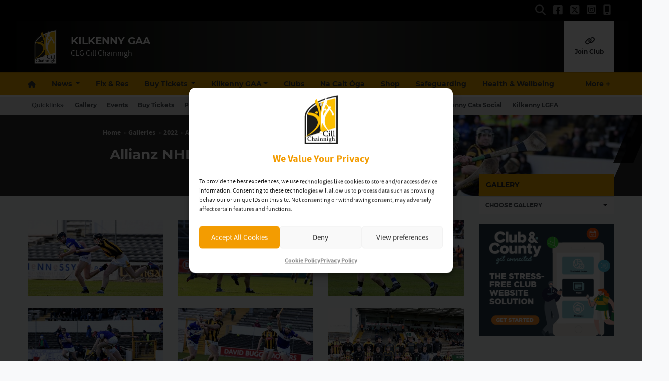

--- FILE ---
content_type: text/html; charset=UTF-8
request_url: https://kilkennygaa.ie/gallery/2022-2/allianz-hurling-league-2022/allianz-nhl-round-3-kilkenny-v-laois/
body_size: 27074
content:
<!DOCTYPE html>
<html lang="en">
<head>
	<meta charset="utf-8">
	<meta http-equiv="x-ua-compatible" content="ie=edge">
    <meta name="viewport" content="width=device-width, initial-scale=1.0">
	<!-- <meta name="apple-itunes-app" content="app-id=385794720, app-argument=myURL"> -->

	<!-- Customise per County / Club -->
	<meta name="viewport" content="width=device-width, user-scalable=no" />
	<!-- Customise per County / Club -->

	
	
	<link rel="stylesheet" href="https://stackpath.bootstrapcdn.com/bootstrap/4.4.1/css/bootstrap.min.css" integrity="sha384-Vkoo8x4CGsO3+Hhxv8T/Q5PaXtkKtu6ug5TOeNV6gBiFeWPGFN9MuhOf23Q9Ifjh" crossorigin="anonymous">
	
	
	<link rel="stylesheet" href="https://cdn.jsdelivr.net/npm/motion-ui@1.2.3/dist/motion-ui.min.css" />

	<link rel="stylesheet" type="text/css" href="https://kilkennygaa.b-cdn.net/wp-content/themes/county-amber-black/style.css">
	
	<meta name='robots' content='index, follow, max-image-preview:large, max-snippet:-1, max-video-preview:-1' />

	<!-- This site is optimized with the Yoast SEO plugin v26.7 - https://yoast.com/wordpress/plugins/seo/ -->
	<title>Allianz NHL Round 3 Kilkenny V Laois - Kilkenny GAA</title>
	<link rel="canonical" href="https://kilkennygaa.ie/gallery/2022-2/allianz-hurling-league-2022/allianz-nhl-round-3-kilkenny-v-laois/" />
	<meta property="og:locale" content="en_GB" />
	<meta property="og:type" content="article" />
	<meta property="og:title" content="Allianz NHL Round 3 Kilkenny V Laois - Kilkenny GAA" />
	<meta property="og:url" content="https://kilkennygaa.ie/gallery/2022-2/allianz-hurling-league-2022/allianz-nhl-round-3-kilkenny-v-laois/" />
	<meta property="og:site_name" content="Kilkenny GAA" />
	<meta property="article:publisher" content="https://www.facebook.com/Official-Kilkenny-GAA-233124423391088/" />
	<meta property="article:modified_time" content="2022-03-29T13:15:50+00:00" />
	<meta property="og:image" content="https://kilkennygaa.b-cdn.net/wp-content/uploads/2022/02/DSC_0892-1950x1190-1.jpg" />
	<meta property="og:image:width" content="1950" />
	<meta property="og:image:height" content="1190" />
	<meta property="og:image:type" content="image/jpeg" />
	<meta name="twitter:card" content="summary_large_image" />
	<meta name="twitter:site" content="@KilkennyCLG" />
	<script type="application/ld+json" class="yoast-schema-graph">{"@context":"https://schema.org","@graph":[{"@type":"WebPage","@id":"https://kilkennygaa.ie/gallery/2022-2/allianz-hurling-league-2022/allianz-nhl-round-3-kilkenny-v-laois/","url":"https://kilkennygaa.ie/gallery/2022-2/allianz-hurling-league-2022/allianz-nhl-round-3-kilkenny-v-laois/","name":"Allianz NHL Round 3 Kilkenny V Laois - Kilkenny GAA","isPartOf":{"@id":"https://kilkennygaa.ie/#website"},"primaryImageOfPage":{"@id":"https://kilkennygaa.ie/gallery/2022-2/allianz-hurling-league-2022/allianz-nhl-round-3-kilkenny-v-laois/#primaryimage"},"image":{"@id":"https://kilkennygaa.ie/gallery/2022-2/allianz-hurling-league-2022/allianz-nhl-round-3-kilkenny-v-laois/#primaryimage"},"thumbnailUrl":"https://kilkennygaa.b-cdn.net/wp-content/uploads/2022/02/DSC_0892-1950x1190-1.jpg","datePublished":"2022-02-27T19:58:39+00:00","dateModified":"2022-03-29T13:15:50+00:00","breadcrumb":{"@id":"https://kilkennygaa.ie/gallery/2022-2/allianz-hurling-league-2022/allianz-nhl-round-3-kilkenny-v-laois/#breadcrumb"},"inLanguage":"en-GB","potentialAction":[{"@type":"ReadAction","target":["https://kilkennygaa.ie/gallery/2022-2/allianz-hurling-league-2022/allianz-nhl-round-3-kilkenny-v-laois/"]}]},{"@type":"ImageObject","inLanguage":"en-GB","@id":"https://kilkennygaa.ie/gallery/2022-2/allianz-hurling-league-2022/allianz-nhl-round-3-kilkenny-v-laois/#primaryimage","url":"https://kilkennygaa.b-cdn.net/wp-content/uploads/2022/02/DSC_0892-1950x1190-1.jpg","contentUrl":"https://kilkennygaa.b-cdn.net/wp-content/uploads/2022/02/DSC_0892-1950x1190-1.jpg","width":1950,"height":1190},{"@type":"BreadcrumbList","@id":"https://kilkennygaa.ie/gallery/2022-2/allianz-hurling-league-2022/allianz-nhl-round-3-kilkenny-v-laois/#breadcrumb","itemListElement":[{"@type":"ListItem","position":1,"name":"Home","item":"https://kilkennygaa.ie/"},{"@type":"ListItem","position":2,"name":"Galleries","item":"https://kilkennygaa.ie/gallery/"},{"@type":"ListItem","position":3,"name":"2022","item":"https://kilkennygaa.ie/gallery/2022-2/"},{"@type":"ListItem","position":4,"name":"Allianz Hurling League 2022","item":"https://kilkennygaa.ie/gallery/2022-2/allianz-hurling-league-2022/"},{"@type":"ListItem","position":5,"name":"Allianz NHL Round 3 Kilkenny V Laois"}]},{"@type":"WebSite","@id":"https://kilkennygaa.ie/#website","url":"https://kilkennygaa.ie/","name":"Kilkenny GAA","description":"CLG Cill Chainnigh","publisher":{"@id":"https://kilkennygaa.ie/#organization"},"potentialAction":[{"@type":"SearchAction","target":{"@type":"EntryPoint","urlTemplate":"https://kilkennygaa.ie/?s={search_term_string}"},"query-input":{"@type":"PropertyValueSpecification","valueRequired":true,"valueName":"search_term_string"}}],"inLanguage":"en-GB"},{"@type":"Organization","@id":"https://kilkennygaa.ie/#organization","name":"Kilkenny GAA","url":"https://kilkennygaa.ie/","logo":{"@type":"ImageObject","inLanguage":"en-GB","@id":"https://kilkennygaa.ie/#/schema/logo/image/","url":"https://kilkennygaa.b-cdn.net/wp-content/uploads/2021/01/Kilkenny-Crest.png","contentUrl":"https://kilkennygaa.b-cdn.net/wp-content/uploads/2021/01/Kilkenny-Crest.png","width":550,"height":814,"caption":"Kilkenny GAA"},"image":{"@id":"https://kilkennygaa.ie/#/schema/logo/image/"},"sameAs":["https://www.facebook.com/Official-Kilkenny-GAA-233124423391088/","https://x.com/KilkennyCLG","https://www.instagram.com/official_kilkenny_gaa/"]}]}</script>
	<!-- / Yoast SEO plugin. -->


<link rel='dns-prefetch' href='//use.fontawesome.com' />
<link rel='preconnect' href='https://kilkennygaa.b-cdn.net' />
<link rel="alternate" title="oEmbed (JSON)" type="application/json+oembed" href="https://kilkennygaa.ie/wp-json/oembed/1.0/embed?url=https%3A%2F%2Fkilkennygaa.ie%2Fgallery%2F2022-2%2Fallianz-hurling-league-2022%2Fallianz-nhl-round-3-kilkenny-v-laois%2F" />
<link rel="alternate" title="oEmbed (XML)" type="text/xml+oembed" href="https://kilkennygaa.ie/wp-json/oembed/1.0/embed?url=https%3A%2F%2Fkilkennygaa.ie%2Fgallery%2F2022-2%2Fallianz-hurling-league-2022%2Fallianz-nhl-round-3-kilkenny-v-laois%2F&#038;format=xml" />
<link rel='stylesheet' id='tribe-events-pro-mini-calendar-block-styles-css' href='https://kilkennygaa.ie/wp-content/plugins/events-calendar-pro/build/css/tribe-events-pro-mini-calendar-block.css?ver=7.7.11'  media='all' />
<link rel='stylesheet' id='sbi_styles-css' href='https://kilkennygaa.ie/wp-content/plugins/instagram-feed/css/sbi-styles.min.css?ver=6.10.0'  media='all' />
<style id='wp-emoji-styles-inline-css' type='text/css'>

	img.wp-smiley, img.emoji {
		display: inline !important;
		border: none !important;
		box-shadow: none !important;
		height: 1em !important;
		width: 1em !important;
		margin: 0 0.07em !important;
		vertical-align: -0.1em !important;
		background: none !important;
		padding: 0 !important;
	}
/*# sourceURL=wp-emoji-styles-inline-css */
</style>
<link rel='stylesheet' id='wp-block-library-css' href='https://kilkennygaa.b-cdn.net/wp-includes/css/dist/block-library/style.min.css?ver=6.9'  media='all' />
<style id='wp-block-library-inline-css' type='text/css'>
/*wp_block_styles_on_demand_placeholder:6964d701b869d*/
/*# sourceURL=wp-block-library-inline-css */
</style>
<style id='classic-theme-styles-inline-css' type='text/css'>
/*! This file is auto-generated */
.wp-block-button__link{color:#fff;background-color:#32373c;border-radius:9999px;box-shadow:none;text-decoration:none;padding:calc(.667em + 2px) calc(1.333em + 2px);font-size:1.125em}.wp-block-file__button{background:#32373c;color:#fff;text-decoration:none}
/*# sourceURL=/wp-includes/css/classic-themes.min.css */
</style>
<link rel='stylesheet' id='contact-form-7-css' href='https://kilkennygaa.ie/wp-content/plugins/contact-form-7/includes/css/styles.css?ver=6.1.4'  media='all' />
<link rel='stylesheet' id='woocommerce-layout-css' href='https://kilkennygaa.ie/wp-content/plugins/woocommerce/assets/css/woocommerce-layout.css?ver=10.4.3'  media='all' />
<link rel='stylesheet' id='woocommerce-smallscreen-css' href='https://kilkennygaa.ie/wp-content/plugins/woocommerce/assets/css/woocommerce-smallscreen.css?ver=10.4.3'  media='only screen and (max-width: 768px)' />
<link rel='stylesheet' id='woocommerce-general-css' href='https://kilkennygaa.ie/wp-content/plugins/woocommerce/assets/css/woocommerce.css?ver=10.4.3'  media='all' />
<style id='woocommerce-inline-inline-css' type='text/css'>
.woocommerce form .form-row .required { visibility: visible; }
/*# sourceURL=woocommerce-inline-inline-css */
</style>
<link rel='stylesheet' id='cmplz-general-css' href='https://kilkennygaa.ie/wp-content/plugins/complianz-gdpr/assets/css/cookieblocker.min.css?ver=1765989606'  media='all' />
<link rel='stylesheet' id='cc-stylesheet-css' href='https://kilkennygaa.b-cdn.net/wp-content/themes/county/dist/css/bundle.css?ver=0874bcfb12'  media='all' />
<link rel='stylesheet' id='cc-stylesheet_ui-css' href='https://kilkennygaa.b-cdn.net/wp-content/themes/county/dist/css/jquery-ui.css?ver=1.0.0'  media='all' />
<link rel='stylesheet' id='custom-fa-css' href='https://use.fontawesome.com/releases/v6.4.2/css/all.css'  media='all' />
<link rel='stylesheet' id='parent-style-css' href='https://kilkennygaa.b-cdn.net/wp-content/themes/county/dist/css/bundle.css?ver=6.9'  media='all' />
<link rel='stylesheet' id='child-style-css' href='https://kilkennygaa.b-cdn.net/wp-content/themes/county-amber-black/dist/css/bundle.css?ver=6.9'  media='all' />
<script  src="https://kilkennygaa.b-cdn.net/wp-includes/js/jquery/jquery.min.js?ver=3.7.1" id="jquery-core-js"></script>
<script  src="https://kilkennygaa.b-cdn.net/wp-includes/js/jquery/jquery-migrate.min.js?ver=3.4.1" id="jquery-migrate-js"></script>
<script  src="https://kilkennygaa.ie/wp-content/plugins/woocommerce/assets/js/jquery-blockui/jquery.blockUI.min.js?ver=2.7.0-wc.10.4.3" id="wc-jquery-blockui-js" defer="defer" data-wp-strategy="defer"></script>
<script type="text/javascript" id="wc-add-to-cart-js-extra">
/* <![CDATA[ */
var wc_add_to_cart_params = {"ajax_url":"/wp-admin/admin-ajax.php","wc_ajax_url":"/?wc-ajax=%%endpoint%%","i18n_view_cart":"View basket","cart_url":"https://kilkennygaa.ie/cart/","is_cart":"","cart_redirect_after_add":"no"};
//# sourceURL=wc-add-to-cart-js-extra
/* ]]> */
</script>
<script  src="https://kilkennygaa.ie/wp-content/plugins/woocommerce/assets/js/frontend/add-to-cart.min.js?ver=10.4.3" id="wc-add-to-cart-js" defer="defer" data-wp-strategy="defer"></script>
<script  src="https://kilkennygaa.ie/wp-content/plugins/woocommerce/assets/js/js-cookie/js.cookie.min.js?ver=2.1.4-wc.10.4.3" id="wc-js-cookie-js" defer="defer" data-wp-strategy="defer"></script>
<script type="text/javascript" id="woocommerce-js-extra">
/* <![CDATA[ */
var woocommerce_params = {"ajax_url":"/wp-admin/admin-ajax.php","wc_ajax_url":"/?wc-ajax=%%endpoint%%","i18n_password_show":"Show password","i18n_password_hide":"Hide password"};
//# sourceURL=woocommerce-js-extra
/* ]]> */
</script>
<script  src="https://kilkennygaa.ie/wp-content/plugins/woocommerce/assets/js/frontend/woocommerce.min.js?ver=10.4.3" id="woocommerce-js" defer="defer" data-wp-strategy="defer"></script>
<link rel="https://api.w.org/" href="https://kilkennygaa.ie/wp-json/" /><link rel="EditURI" type="application/rsd+xml" title="RSD" href="https://kilkennygaa.ie/xmlrpc.php?rsd" />
<meta name="generator" content="WordPress 6.9" />
<meta name="generator" content="WooCommerce 10.4.3" />
<link rel='shortlink' href='https://kilkennygaa.ie/?p=23989' />
<meta name="tec-api-version" content="v1"><meta name="tec-api-origin" content="https://kilkennygaa.ie"><link rel="alternate" href="https://kilkennygaa.ie/wp-json/tribe/events/v1/" />			<style>.cmplz-hidden {
					display: none !important;
				}</style>
<!-- <style type="text/css">

.top-header, footer.contentinfo  {
    background: <php echo get_theme_mod('secondary_color');?> !important;
}

.section-nav li.current_page_item a {
    color: <php echo get_theme_mod('secondary_color');?>;
    text-decoration: underline;
}
</style> -->

	<noscript><style>.woocommerce-product-gallery{ opacity: 1 !important; }</style></noscript>
	<link rel="icon" href="https://kilkennygaa.b-cdn.net/wp-content/uploads/2020/12/kilkenny.svg" sizes="32x32" />
<link rel="icon" href="https://kilkennygaa.b-cdn.net/wp-content/uploads/2020/12/kilkenny.svg" sizes="192x192" />
<link rel="apple-touch-icon" href="https://kilkennygaa.b-cdn.net/wp-content/uploads/2020/12/kilkenny.svg" />
<meta name="msapplication-TileImage" content="https://kilkennygaa.b-cdn.net/wp-content/uploads/2020/12/kilkenny.svg" />
	
	
	<script>
		jQuery(function ($) {
			
			$(document).ready(function(){
			    $(this).scrollTop(0);
			});
			
			$("#nav-toggle, .page-template-fixtures_res_homepage #fixtures-tab, .page-template-fixtures_res_homepage #results-tab, .page-template-fixtures_res_homepage #tables-tab").click(function(){
				jQuery('html,body').animate({scrollTop:0},500);
			});
			
			$(document).ready(function(){
					$(".social-feeds").show();
			});

		});


	</script>
		
					<script type="text/plain" data-service="twitter" data-category="marketing" async data-cmplz-src="https://platform.twitter.com/widgets.js" charset="utf-8" data-lazy="true"></script>
				
</head>

<body data-cmplz=1 class="wp-singular gallery-template-default single single-gallery postid-23989 wp-custom-logo wp-theme-county wp-child-theme-county-amber-black theme-county woocommerce-no-js tribe-no-js">
	
	  	<div id="fb-root"></div>
  	<script type="text/plain" data-service="facebook" data-category="marketing" async defer crossorigin="anonymous" data-cmplz-src="https://connect.facebook.net/en_GB/sdk.js#xfbml=1&version=v12.0&autoLogAppEvents=1" nonce="xtO4jAFT"></script>
	  
	
	<div class="d-none d-md-block">
		 <!-- Get the leaderboard advert block -->
		 
		 	
		
	</div>

	<!-- .top-header-nav -->
	<nav class="top-header d-none d-lg-block py-md-1">

		<div class="container">
			<div class="row d-flex align-content-center">
				
								
				<ul class="social-links mb-0 ml-auto d-flex">
					<li class="align-self-center">
						<a data-toggle="collapse" href="#collapseHeaderSearch" role="button" aria-expanded="false" aria-controls="collapseHeaderSearch">
							<i class="fas fa-search" aria-hidden="true"></i>
							  <span class="sr-only">Search</span>
						</a>
					</li>
					    <li class="align-self-center">
        <a href="https://www.facebook.com/Official-Kilkenny-GAA-233124423391088/" title="Follow us on Facebook">
            <i class="fab fa-facebook-square"></i>
        </a>
    </li>

    <li class="align-self-center">
        <a href="https://twitter.com/KilkennyCLG" title="Follow us on X">
            <i class="fa-brands fa-square-x-twitter"></i>
        </a>
    </li>

    <li class="align-self-center">
        <a href="https://www.instagram.com/official_kilkenny_gaa/" title="Follow us on Instagram">
            <i class="fab fa-instagram-square"></i>
        </a>
    </li>





    <li class="align-self-center">
        <a href="https://onelink.to/hs5vt9?&#038;dev=macos&#038;ref=" title="Follow us">
            <i class="fa-solid fa-mobile-screen"></i>
        </a>
    </li>
 
				</ul>

			</div>
		</div>
	</nav><!-- /.top-header-nav -->

	<!-- #collapseHeaderSearch -->
	<div class="d-none d-lg-block">
		<div class="collapse row" id="collapseHeaderSearch">
			<div class="container">
				<div class="col-12 offset-0 col-md-8 offset-md-2 col-lg-6 offset-lg-3 py-2">
					<form method="get" action="https://kilkennygaa.ie/">

    <div class="input-group input-group-md mb-0 mb-md-2">
        <input 
            type="text" 
            id="search-field" 
            class="form-control" 
            name="s"
            placeholder="Looking for Something?"
            aria-label="Search for:"
        />
        <div class="input-group-append">
            <button 
                class="btn btn-primary btn-sm" 
                type="submit" 
                aria-label="Search"
            >
                <i class="fas fa-search" aria-hidden="true"></i>
            </button>
        </div>
    </div>

</form>				</div>
			</div>
		</div><!-- /#collapseHeaderSearch -->
	</div>

	<!-- .navbar -->
	<nav class="navbar navbar-expand-lg navbar-dark bg-dark d-flex justify-content-center justify-content-lg-between align-items-center logo-tagline sticky-top border-top isSticky">
		<div class="container">
			
				<div class="d-none d-md-flex align-self-center pr-3 py-2 py-md-0 py-lg-3">

					
						<a class="navbar-brand" href="https://kilkennygaa.ie">
							<img src="https://kilkennygaa.b-cdn.net/wp-content/uploads/2025/09/kilkenny.png" alt="Kilkenny GAA">
						</a>

						
				</div><!-- /.d-flex  -->			
				
				<!-- Mobile .title -->	
				<div class="d-flex d-lg-none mr-auto flex-fill align-self-center">
					
					<a class="mr-auto ml-md-auto align-self-center order-md-2 order-1 d-block d-lg-none pr-0 pr-md-3" data-toggle="collapse" data-target="#mobileSearch" aria-controls="mobileSearch" aria-expanded="false" aria-label="Toggle Navigation">
						<i class="fas fa-search"></i>
					</a>

					<div class="d-flex d-md-none align-self-center pr-3 order-md-1 order-2">

						
							<a class="navbar-brand" href="https://kilkennygaa.ie">
								<img src="https://kilkennygaa.b-cdn.net/wp-content/uploads/2025/09/kilkenny.png" alt="Kilkenny GAA">
							</a>

							
					</div><!-- /.d-flex  -->	

					<a href="https://kilkennygaa.ie" class="title d-none d-md-block align-self-center flex-grow-1">
						Kilkenny GAA					</a>
					
    
						<p class="mb-0 d-none d-md-none">
														
								CLG Cill Chainnigh							
													</p>
    

					<a href="#top" id="nav-toggle" class="ml-auto align-self-center d-block d-lg-none order-3" data-toggle="collapse" data-target="#mobileNavBar" aria-controls="mobileNavBar" aria-expanded="false" aria-label="Toggle Navigation" style="width:20px;">
						<span></span>
					</a>
					
				</div><!-- /.title -->	
				
				<!-- main nav -->
				<div class="d-none d-lg-block mr-auto align-self-center">
					
					<h1 class="d-none d-lg-block mb-0">
						Kilkenny GAA					</h1>
					
					
				    <p class="mb-0">
												
							CLG Cill Chainnigh						
											</p>
					
				</div><!-- /main nav -->
				
				
				<!-- DONATE HEADER BUTTON -->
				
				
												
				
				<!-- SHOP HEADER BUTTON -->
				
								
				
				
				<!-- CAIRDE HEADER BUTTON -->
				
				
								    <div>
				        <a class="cairde_btn d-none d-lg-table-cell align-self-center" href="https://kilkennygaa.ie/kilkenny-gaa/supporters-club/" title="Join our Cairde Fundraiser" target="_blank">
				            <i class="fas fa-link d-block"></i>
				            Join Club				        </a>
				    </div>
								
				
				
				<!-- DRAW HEADER BUTTON -->
				
								
				
				
				
				
				
				
		</div>
  </nav>
  
	
	
				
			<header class="main-navigation-menu d-none d-md-none d-lg-block sticky-top border-top">
				<div class="container">
					<nav aria-label="Kilkenny GAA" class="main-navigation">
						<div class="sticky-item">
							
								<a class="navbar-brand" href="https://kilkennygaa.ie">
									<img src="https://kilkennygaa.b-cdn.net/wp-content/uploads/2025/09/kilkenny.png" alt="Kilkenny GAA">
								</a>

													</div>
						<div class="main-nav">
							<ul class="align-items-center">
														<li class="nav-item home" data-index="0">
							<a href="https://kilkennygaa.ie" title="Home" class="nav-link home">
								<i class="fas fa-home d-none d-md-block"></i><span class="d-block d-md-none">Home</span>
							</a>
						</li>
						
						
						<li class="nav-item dropdown"
						    data-index="1">

						  						    <!-- Dropdown version -->
						    <a class="nav-link dropdown-toggle"
						       href="https://kilkennygaa.ie/news"
						       id="newsnavbarDropdown"
						       role="button"
						       data-toggle="dropdown"
						       aria-haspopup="true"
						       aria-expanded="false">
						      News
						    </a>

						    <ul class="dropdown-menu" aria-labelledby="newsnavbarDropdown">
						      <!-- All News -->
						      <li data-index="2" >
						        <a href="https://kilkennygaa.ie/news" class="dropdown-item font-weight-bold">All News</a>
						      </li>

						      <!-- Featured -->
						      <li data-index="3" >
						        <a href="https://kilkennygaa.ie/category/featured/" class="dropdown-item">Featured</a>
						      </li>

						      						        <li data-index="4" >
						          <a href="https://kilkennygaa.ie/category/supportersclub/" class="dropdown-item">
						            Kilkenny GAA Supporters Club						          </a>
						        </li>
						      						        <li data-index="5" >
						          <a href="https://kilkennygaa.ie/category/news/" class="dropdown-item">
						            News						          </a>
						        </li>
						      						    </ul>

						  
						</li>
						
					
													
							
														    <li class="nav-item " data-index="6">
							        <a href="https://kilkennygaa.ie/fixtures-results/" title="Fix &amp; Res" class="nav-link">Fix &amp; Res</a>
							    </li>
							    							
							
												
						
												    
						    						        <li class="nav-item dropdown  core-tickets-link" data-index="7">
						            <a
						                href="https://kilkennygaa.ie/tickets/"
						                title="Buy Tickets"
						                class="nav-link dropdown-toggle"
						                id="ticketsNavbarDropdown"
						                role="button"
						                data-bs-toggle="dropdown"
						                aria-expanded="false"
						            >
						                Buy Tickets
						            </a>
						            <ul class="dropdown-menu" aria-labelledby="ticketsNavbarDropdown">
						                <li data-index="8">
						                    <a class="dropdown-item" href="https://kilkennygaa.ie/tickets/">All Tickets</a>
						                </li>
						                						                    <li data-index="9">
						                        <a class="dropdown-item" href="https://kilkennygaa.ie/tickets/#intercounty">Inter-county</a>
						                    </li>
						                						                						                    <li data-index="10">
						                        <a class="dropdown-item" href="https://kilkennygaa.ie/tickets/#club">Club</a>
						                    </li>
						                						                						                    <li data-index="11">
						                        <a class="dropdown-item" href="https://kilkennygaa.ie/tickets/#streaming">Streaming</a>
						                    </li>
						                						            </ul>
						        </li>
						    												
						
					
												
						<li itemscope="itemscope" itemtype="https://www.schema.org/SiteNavigationElement" class="menu-item menu-item-type-post_type menu-item-object-page menu-item-has-children dropdown menu-item-282 nav-item" data-index="12"><a title="Kilkenny GAA" href="https://kilkennygaa.ie/kilkenny-gaa/" data-hover="dropdown" aria-haspopup="true" aria-expanded="false" class="nav-link dropdown-toggle" id="menu-item-dropdown-282">Kilkenny GAA</a>
<ul class="dropdown-menu" aria-labelledby="menu-item-dropdown-282">
	<li itemscope="itemscope" itemtype="https://www.schema.org/SiteNavigationElement" class="menu-item menu-item-type-post_type menu-item-object-page menu-item-23776 nav-item" data-index="13"><a title="Referees’ Resource Page" href="https://kilkennygaa.ie/kilkenny-gaa/kilkenny-referees-resource-page/" class="nav-link dropdown-item">Referees’ Resource Page</a></li>
	<li itemscope="itemscope" itemtype="https://www.schema.org/SiteNavigationElement" class="menu-item menu-item-type-committees menu-item-object-cpt-archive menu-item-29637 nav-item" data-index="14"><a title="Committees" href="https://kilkennygaa.ie/committees/" class="nav-link dropdown-item">Committees</a></li>
	<li itemscope="itemscope" itemtype="https://www.schema.org/SiteNavigationElement" class="menu-item menu-item-type-post_type menu-item-object-page menu-item-297 nav-item" data-index="15"><a title="Supporters Club" href="https://kilkennygaa.ie/kilkenny-gaa/supporters-club/" class="nav-link dropdown-item">Supporters Club</a></li>
	<li itemscope="itemscope" itemtype="https://www.schema.org/SiteNavigationElement" class="menu-item menu-item-type-post_type menu-item-object-page menu-item-298 nav-item" data-index="16"><a title="Coaching &#038; Games" href="https://kilkennygaa.ie/coaching/" class="nav-link dropdown-item">Coaching &#038; Games</a></li>
	<li itemscope="itemscope" itemtype="https://www.schema.org/SiteNavigationElement" class="menu-item menu-item-type-post_type menu-item-object-page menu-item-295 nav-item" data-index="17"><a title="Kilkenny GAA Handbook" href="https://kilkennygaa.ie/kilkenny-gaa/kilkenny-gaa-handbook/" class="nav-link dropdown-item">Kilkenny GAA Handbook</a></li>
	<li itemscope="itemscope" itemtype="https://www.schema.org/SiteNavigationElement" class="menu-item menu-item-type-post_type menu-item-object-page menu-item-300 nav-item" data-index="18"><a title="UPMC Nowlan Park Layout" href="https://kilkennygaa.ie/kilkenny-gaa/upmc-nowlan-park-layout/" class="nav-link dropdown-item">UPMC Nowlan Park Layout</a></li>
	<li itemscope="itemscope" itemtype="https://www.schema.org/SiteNavigationElement" class="menu-item menu-item-type-post_type menu-item-object-page menu-item-293 nav-item" data-index="19"><a title="Roll of Honour" href="https://kilkennygaa.ie/kilkenny-gaa/roll-of-honour/" class="nav-link dropdown-item">Roll of Honour</a></li>
</ul>
</li>
<li itemscope="itemscope" itemtype="https://www.schema.org/SiteNavigationElement" class="menu-item menu-item-type-custom menu-item-object-custom menu-item-307 nav-item" data-index="20"><a title="Clubs" href="/clubs" class="nav-link">Clubs</a></li>
<li itemscope="itemscope" itemtype="https://www.schema.org/SiteNavigationElement" class="menu-item menu-item-type-post_type menu-item-object-page menu-item-32038 nav-item" data-index="21"><a title="Na Cait Óga" href="https://kilkennygaa.ie/na-cait-oga-kilkenny-gaa-academy/" class="nav-link">Na Cait Óga</a></li>
<li itemscope="itemscope" itemtype="https://www.schema.org/SiteNavigationElement" class="menu-item menu-item-type-custom menu-item-object-custom menu-item-20355 nav-item" data-index="22"><a title="Shop" href="https://www.oneills.com/shop-by-team/gaa-county/kilkenny-gaa.html" class="nav-link">Shop</a></li>
						
												
						
												    <li class="nav-item  core-safeguarding-link" data-index="23">
						        <a href="https://kilkennygaa.ie/safeguarding/" title="Safeguarding" class="nav-link">Safeguarding</a>
						    </li>
												
					
												    <li class="nav-item  core-health-link" data-index="24">
						        <a href="https://kilkennygaa.ie/health-wellbeing/" title="Health &amp; Wellbeing" class="nav-link">Health &amp; Wellbeing</a>
						    </li>
						
						
						
						
							<li data-index="25" class="nav-item dropdown">
								<a class="nav-link dropdown-toggle" href="https://kilkennygaa.ie/resources" id="downloadnavbarDropdown" role="button" aria-haspopup="true" aria-expanded="false">
									Resources
								</a>
								<ul class="dropdown-menu custom-scroll" aria-labelledby="downloadnavbarDropdown">
								  <li data-index="26">
								    <a href="https://kilkennygaa.ie/resources/" class="nav-link">All Resources</a>
								  </li>

								  								      <li data-index="27">
								        <a href="https://kilkennygaa.ie/resources-category/policies-procedures/" class="nav-link">
								          Policies &amp; Procedures								        </a>
								      </li>
								    								      <li data-index="28">
								        <a href="https://kilkennygaa.ie/resources-category/club-resources/" class="nav-link">
								          Club Resources								        </a>
								      </li>
								    								      <li data-index="29">
								        <a href="https://kilkennygaa.ie/resources-category/yearbooks/" class="nav-link">
								          Yearbooks								        </a>
								      </li>
								    								      <li data-index="30">
								        <a href="https://kilkennygaa.ie/resources-category/jubilee-team-booklets/" class="nav-link">
								          Jubilee Team Booklets								        </a>
								      </li>
								    								      <li data-index="31">
								        <a href="https://kilkennygaa.ie/resources-category/miscellaneous/" class="nav-link">
								          Miscellaneous								        </a>
								      </li>
								    								</ul>
								

							</li>

												
						<li data-index="32" class="nav-item">
							<a class="nav-link" href="https://kilkennygaa.ie/contact">Contact</a>
						</li>							</ul>
						</div>
						<div class="nav__more-item" style="display: none;">
							<a href="#secondary-nav" role="button" aria-haspopup="true" aria-expanded="false">
								<span class="visually-hidden">More</span>
								<span aria-hidden="true">More</span>
							</a>
						</div>
					</nav>
					<div class="secondary-nav dropleft" style="display: none;">
						<ul class="secondary-nav__list">
													<li class="nav-item home" data-index="0">
							<a href="https://kilkennygaa.ie" title="Home" class="nav-link home">
								<i class="fas fa-home d-none d-md-block"></i><span class="d-block d-md-none">Home</span>
							</a>
						</li>
						
						
						<li class="nav-item dropdown"
						    data-index="33">

						  						    <!-- Dropdown version -->
						    <a class="nav-link dropdown-toggle"
						       href="https://kilkennygaa.ie/news"
						       id="newsnavbarDropdown"
						       role="button"
						       data-toggle="dropdown"
						       aria-haspopup="true"
						       aria-expanded="false">
						      News
						    </a>

						    <ul class="dropdown-menu" aria-labelledby="newsnavbarDropdown">
						      <!-- All News -->
						      <li data-index="34" >
						        <a href="https://kilkennygaa.ie/news" class="dropdown-item font-weight-bold">All News</a>
						      </li>

						      <!-- Featured -->
						      <li data-index="35" >
						        <a href="https://kilkennygaa.ie/category/featured/" class="dropdown-item">Featured</a>
						      </li>

						      						        <li data-index="36" >
						          <a href="https://kilkennygaa.ie/category/supportersclub/" class="dropdown-item">
						            Kilkenny GAA Supporters Club						          </a>
						        </li>
						      						        <li data-index="37" >
						          <a href="https://kilkennygaa.ie/category/news/" class="dropdown-item">
						            News						          </a>
						        </li>
						      						    </ul>

						  
						</li>
						
					
													
							
														    <li class="nav-item " data-index="38">
							        <a href="https://kilkennygaa.ie/fixtures-results/" title="Fix &amp; Res" class="nav-link">Fix &amp; Res</a>
							    </li>
							    							
							
												
						
												    
						    						        <li class="nav-item dropdown  core-tickets-link" data-index="39">
						            <a
						                href="https://kilkennygaa.ie/tickets/"
						                title="Buy Tickets"
						                class="nav-link dropdown-toggle"
						                id="ticketsNavbarDropdown"
						                role="button"
						                data-bs-toggle="dropdown"
						                aria-expanded="false"
						            >
						                Buy Tickets
						            </a>
						            <ul class="dropdown-menu" aria-labelledby="ticketsNavbarDropdown">
						                <li data-index="40">
						                    <a class="dropdown-item" href="https://kilkennygaa.ie/tickets/">All Tickets</a>
						                </li>
						                						                    <li data-index="41">
						                        <a class="dropdown-item" href="https://kilkennygaa.ie/tickets/#intercounty">Inter-county</a>
						                    </li>
						                						                						                    <li data-index="42">
						                        <a class="dropdown-item" href="https://kilkennygaa.ie/tickets/#club">Club</a>
						                    </li>
						                						                						                    <li data-index="43">
						                        <a class="dropdown-item" href="https://kilkennygaa.ie/tickets/#streaming">Streaming</a>
						                    </li>
						                						            </ul>
						        </li>
						    												
						
					
												
						<li itemscope="itemscope" itemtype="https://www.schema.org/SiteNavigationElement" class="menu-item menu-item-type-post_type menu-item-object-page menu-item-has-children dropdown menu-item-282 nav-item" data-index="44"><a title="Kilkenny GAA" href="https://kilkennygaa.ie/kilkenny-gaa/" data-hover="dropdown" aria-haspopup="true" aria-expanded="false" class="nav-link dropdown-toggle" id="menu-item-dropdown-282">Kilkenny GAA</a>
<ul class="dropdown-menu" aria-labelledby="menu-item-dropdown-282">
	<li itemscope="itemscope" itemtype="https://www.schema.org/SiteNavigationElement" class="menu-item menu-item-type-post_type menu-item-object-page menu-item-23776 nav-item" data-index="45"><a title="Referees’ Resource Page" href="https://kilkennygaa.ie/kilkenny-gaa/kilkenny-referees-resource-page/" class="nav-link dropdown-item">Referees’ Resource Page</a></li>
	<li itemscope="itemscope" itemtype="https://www.schema.org/SiteNavigationElement" class="menu-item menu-item-type-committees menu-item-object-cpt-archive menu-item-29637 nav-item" data-index="46"><a title="Committees" href="https://kilkennygaa.ie/committees/" class="nav-link dropdown-item">Committees</a></li>
	<li itemscope="itemscope" itemtype="https://www.schema.org/SiteNavigationElement" class="menu-item menu-item-type-post_type menu-item-object-page menu-item-297 nav-item" data-index="47"><a title="Supporters Club" href="https://kilkennygaa.ie/kilkenny-gaa/supporters-club/" class="nav-link dropdown-item">Supporters Club</a></li>
	<li itemscope="itemscope" itemtype="https://www.schema.org/SiteNavigationElement" class="menu-item menu-item-type-post_type menu-item-object-page menu-item-298 nav-item" data-index="48"><a title="Coaching &#038; Games" href="https://kilkennygaa.ie/coaching/" class="nav-link dropdown-item">Coaching &#038; Games</a></li>
	<li itemscope="itemscope" itemtype="https://www.schema.org/SiteNavigationElement" class="menu-item menu-item-type-post_type menu-item-object-page menu-item-295 nav-item" data-index="49"><a title="Kilkenny GAA Handbook" href="https://kilkennygaa.ie/kilkenny-gaa/kilkenny-gaa-handbook/" class="nav-link dropdown-item">Kilkenny GAA Handbook</a></li>
	<li itemscope="itemscope" itemtype="https://www.schema.org/SiteNavigationElement" class="menu-item menu-item-type-post_type menu-item-object-page menu-item-300 nav-item" data-index="50"><a title="UPMC Nowlan Park Layout" href="https://kilkennygaa.ie/kilkenny-gaa/upmc-nowlan-park-layout/" class="nav-link dropdown-item">UPMC Nowlan Park Layout</a></li>
	<li itemscope="itemscope" itemtype="https://www.schema.org/SiteNavigationElement" class="menu-item menu-item-type-post_type menu-item-object-page menu-item-293 nav-item" data-index="51"><a title="Roll of Honour" href="https://kilkennygaa.ie/kilkenny-gaa/roll-of-honour/" class="nav-link dropdown-item">Roll of Honour</a></li>
</ul>
</li>
<li itemscope="itemscope" itemtype="https://www.schema.org/SiteNavigationElement" class="menu-item menu-item-type-custom menu-item-object-custom menu-item-307 nav-item" data-index="52"><a title="Clubs" href="/clubs" class="nav-link">Clubs</a></li>
<li itemscope="itemscope" itemtype="https://www.schema.org/SiteNavigationElement" class="menu-item menu-item-type-post_type menu-item-object-page menu-item-32038 nav-item" data-index="53"><a title="Na Cait Óga" href="https://kilkennygaa.ie/na-cait-oga-kilkenny-gaa-academy/" class="nav-link">Na Cait Óga</a></li>
<li itemscope="itemscope" itemtype="https://www.schema.org/SiteNavigationElement" class="menu-item menu-item-type-custom menu-item-object-custom menu-item-20355 nav-item" data-index="54"><a title="Shop" href="https://www.oneills.com/shop-by-team/gaa-county/kilkenny-gaa.html" class="nav-link">Shop</a></li>
						
												
						
												    <li class="nav-item  core-safeguarding-link" data-index="55">
						        <a href="https://kilkennygaa.ie/safeguarding/" title="Safeguarding" class="nav-link">Safeguarding</a>
						    </li>
												
					
												    <li class="nav-item  core-health-link" data-index="56">
						        <a href="https://kilkennygaa.ie/health-wellbeing/" title="Health &amp; Wellbeing" class="nav-link">Health &amp; Wellbeing</a>
						    </li>
						
						
						
						
							<li data-index="57" class="nav-item dropdown">
								<a class="nav-link dropdown-toggle" href="https://kilkennygaa.ie/resources" id="downloadnavbarDropdown" role="button" aria-haspopup="true" aria-expanded="false">
									Resources
								</a>
								<ul class="dropdown-menu custom-scroll" aria-labelledby="downloadnavbarDropdown">
								  <li data-index="58">
								    <a href="https://kilkennygaa.ie/resources/" class="nav-link">All Resources</a>
								  </li>

								  								      <li data-index="59">
								        <a href="https://kilkennygaa.ie/resources-category/policies-procedures/" class="nav-link">
								          Policies &amp; Procedures								        </a>
								      </li>
								    								      <li data-index="60">
								        <a href="https://kilkennygaa.ie/resources-category/club-resources/" class="nav-link">
								          Club Resources								        </a>
								      </li>
								    								      <li data-index="61">
								        <a href="https://kilkennygaa.ie/resources-category/yearbooks/" class="nav-link">
								          Yearbooks								        </a>
								      </li>
								    								      <li data-index="62">
								        <a href="https://kilkennygaa.ie/resources-category/jubilee-team-booklets/" class="nav-link">
								          Jubilee Team Booklets								        </a>
								      </li>
								    								      <li data-index="63">
								        <a href="https://kilkennygaa.ie/resources-category/miscellaneous/" class="nav-link">
								          Miscellaneous								        </a>
								      </li>
								    								</ul>
								

							</li>

												
						<li data-index="64" class="nav-item">
							<a class="nav-link" href="https://kilkennygaa.ie/contact">Contact</a>
						</li>						</ul>
					</div> 
				</div>
			</header>

		
	
	<div class="mob-links text-center d-lg-none border-bottom">
		<div class="row no-gutters align-items-center">
							<div class="col border-right border-gray">
					<a class="btn btn-primary btn-block" href="https://kilkennygaa.ie/fixtures-results/">Fix &amp; Res</a>
				</div>
						<div class="col border-right border-gray">
				<a class="btn btn-primary btn-block" href="https://kilkennygaa.ie/news/"><span class="d-none d-md-inline-block">Latest</span> News</a>
			</div>
			
			
			
						
			
				
			
			
							
					
				
						
			
			
			
			
			
			
			
			
						
			
									<div class="col border-right border-gray">
						<a class="btn btn-primary btn-block btn-cairde" href="https://kilkennygaa.ie/kilkenny-gaa/supporters-club/" title="Join Club"><span class="d-inline-block d-md-none ml-2"> Join Club</span></a>
					</div>
							
				
		</div>
	</div>

	<nav class="mobile-quicklinks d-block d-lg-none">
			
		<div id="secondary-nav">
			<ul class="quicklinks align-content-center">
				<li class="p-2 font-weight-normal">Quicklinks: </li>
				
									<li class="nav-item">
						<a class="nav-link" href="https://kilkennygaa.ie/gallery">Gallery</a>
					</li>
													<li class="nav-item">
						<a class="nav-link" href="https://kilkennygaa.ie/event">Events</a>
					</li>
								
									<li id="menu-item-22128" class="menu-item menu-item-type-custom menu-item-object-custom menu-item-22128"><a target="_blank" href="https://www.universe.com/users/kilkenny-gaa-ZBDM81">Buy Tickets</a></li>
<li id="menu-item-22147" class="menu-item menu-item-type-custom menu-item-object-custom menu-item-22147"><a target="_blank" href="https://www.clubber.ie">Purchase Streams</a></li>
<li id="menu-item-5259" class="menu-item menu-item-type-post_type menu-item-object-page menu-item-5259"><a href="https://kilkennygaa.ie/kilkenny-gaa/supporters-club/">Supporters Club</a></li>
<li id="menu-item-18998" class="menu-item menu-item-type-taxonomy menu-item-object-resources-category menu-item-18998"><a href="https://kilkennygaa.ie/resources-category/club-resources/">Club Resources</a></li>
<li id="menu-item-32222" class="menu-item menu-item-type-custom menu-item-object-custom menu-item-32222"><a target="_blank" href="https://www.kilkennycamogie.ie">Kilkenny Camogie</a></li>
<li id="menu-item-33055" class="menu-item menu-item-type-post_type menu-item-object-page menu-item-33055"><a href="https://kilkennygaa.ie/kilkenny-cats-social/">Kilkenny Cats Social</a></li>
<li id="menu-item-33877" class="menu-item menu-item-type-custom menu-item-object-custom menu-item-33877"><a target="_blank" href="https://www.kilkennyladiesgaelic.ie/">Kilkenny LGFA</a></li>
								
			</ul>
		</div>
	
	</nav>
	
	<div class="mobile-dropdown d-lg-none collapse" id="mobileNavBar" >
		
		<div class="collapse" id="mobileSearch">
			<div class="col-12 px-0">
				<form method="get" action="https://kilkennygaa.ie/">

    <div class="input-group input-group-md mb-0 mb-md-2">
        <input 
            type="text" 
            id="search-field" 
            class="form-control" 
            name="s"
            placeholder="Looking for Something?"
            aria-label="Search for:"
        />
        <div class="input-group-append">
            <button 
                class="btn btn-primary btn-sm" 
                type="submit" 
                aria-label="Search"
            >
                <i class="fas fa-search" aria-hidden="true"></i>
            </button>
        </div>
    </div>

</form>			</div>
		</div><!-- /#collapseHeaderSearch -->
		
		
		
				<section class="header-btns pt-4 mb-2 mb-md-4">
		    <div class="container">
		        <div class="row">
		            <div class="col-12 offset-0 col-lg-8 offset-lg-2">
		                <div class="row justify-content-center">
		                    		                        <div class="col-12 mb-3 mb-md-0">
		                            <a href="https://kilkennygaa.ie/tickets/"
		                               class="btn btn-outline-primary rounded-pill w-100 text-uppercase"
		                               title="Buy Tickets">
		                                		                                    <i class="fas fa-ticket-alt mr-2 d-none d-md-inline-block"></i>
		                                		                                Buy Tickets		                            </a>
		                        </div>
		                    		                </div>
		            </div>
		        </div>
		    </div>
		</section>
				
		
		
		<div class="accordion" id="accordionMainMobileNav">

	<!-- <div class="col-12 px-0">
		<form method="get" action="https://kilkennygaa.ie/">

    <div class="input-group input-group-md mb-0 mb-md-2">
        <input 
            type="text" 
            id="search-field" 
            class="form-control" 
            name="s"
            placeholder="Looking for Something?"
            aria-label="Search for:"
        />
        <div class="input-group-append">
            <button 
                class="btn btn-primary btn-sm" 
                type="submit" 
                aria-label="Search"
            >
                <i class="fas fa-search" aria-hidden="true"></i>
            </button>
        </div>
    </div>

</form>	</div> -->
	<div class="mobile_container">
		<ul class="mobile-nav-dd expandible pl-0 mobile-main-nav mb-0 border-bottom">
			<li id="home">
				<a href="https://kilkennygaa.ie" class="btn btn-link btn-block text-left">
					Home
				</a>
			</li>
			

			
			  <!-- Heading / toggle -->
			  <li class="border-top border-grey">
			    <a class="nav-link py-2 d-flex justify-content-between align-items-center"
				   id="headingNews"
			       data-toggle="collapse"
			       href="#collapseNews"
			       role="button"
			       aria-expanded="false"
			       aria-controls="collapseNews">
			      News
			      
			    </a>
			  </li>

			  <!-- Collapsed content -->
			  <div id="collapseNews" class="collapse" aria-labelledby="headingNews" data-parent="#accordionMainMobileNav">
			    <ul class="child pl-0 mb-0 border-grey bg-grey">
			      <li class="border-top border-grey">
			        <a href="https://kilkennygaa.ie/news" class="nav-link py-2 d-block">All</a>
			      </li>
			      <li>
			        <a href="https://kilkennygaa.ie/category/featured" class="nav-link py-2 d-block">Featured</a>
			      </li>

			      			          <li>
			            <a href="https://kilkennygaa.ie/category/supportersclub/" class="nav-link py-2 d-block">
			              Kilkenny GAA Supporters Club			            </a>
			          </li>
			        			          <li>
			            <a href="https://kilkennygaa.ie/category/news/" class="nav-link py-2 d-block">
			              News			            </a>
			          </li>
			        			    </ul>
			  </div>

						
		
			
			    			        <li id="headingFixRes" class="border-grey">
			            <a href="https://kilkennygaa.ie/fixtures-results" class="btn btn-link btn-block text-left">
			                Fix &amp; Res
			            </a>
			        </li>
			        
						
			
			
						    
			    			        <li id="headingTickets" class="border-grey core-tickets-link">
			            <a href="#collapseTickets" class="btn btn-link btn-block text-left"
			               data-toggle="collapse" data-target="#collapseTickets"
			               aria-expanded="false" aria-controls="collapseTickets">
			                Buy Tickets
			            </a>
			        </li>

			        <div id="collapseTickets" class="collapse" aria-labelledby="headingTickets" data-parent="#accordionMainMobileNav">
			            <ul class="child pl-0 mb-0 border-grey bg-grey">
			                <!-- Parent link -->
			                <li class="border-top border-grey">
			                    <a href="https://kilkennygaa.ie/tickets/" class="nav-link py-2 d-block font-weight-bold">
			                        All Tickets
			                    </a>
			                </li>

			                			                    <li class="border-top border-grey">
			                        <a href="https://kilkennygaa.ie/tickets/#intercounty" class="nav-link py-2 d-block">Inter-county</a>
			                    </li>
			                
			                			                    <li class="border-top border-grey">
			                        <a href="https://kilkennygaa.ie/tickets/#club" class="nav-link py-2 d-block">Club</a>
			                    </li>
			                
			                			                    <li class="border-top border-grey">
			                        <a href="https://kilkennygaa.ie/tickets/#streaming" class="nav-link py-2 d-block">Streaming</a>
			                    </li>
			                			            </ul>
			        </div>
			    						
			
			
			
							
					<li class="menu-item menu-item-type-post_type menu-item-object-page menu-item-has-children menu-item-282 nav-item"><a href="#collapse_282" class="nav-link collapsed" data-toggle="collapse" aria-expanded="false" aria-controls="collapse_282" role="tab" id="link_collapse_282">Kilkenny GAA</a>
<ul id="collapse_282" class="nav collapse " aria-labelledby="link_collapse_282" role="tabpanel">

	<li class="menu-item menu-item-type-post_type menu-item-object-page menu-item-23776 nav-item"><a href="https://kilkennygaa.ie/kilkenny-gaa/kilkenny-referees-resource-page/" class="link-item">Referees’ Resource Page</a></li>
	<li class="menu-item menu-item-type-committees menu-item-object-cpt-archive menu-item-29637 nav-item"><a href="https://kilkennygaa.ie/committees/" class="link-item">Committees</a></li>
	<li class="menu-item menu-item-type-post_type menu-item-object-page menu-item-297 nav-item"><a href="https://kilkennygaa.ie/kilkenny-gaa/supporters-club/" class="link-item">Supporters Club</a></li>
	<li class="menu-item menu-item-type-post_type menu-item-object-page menu-item-298 nav-item"><a href="https://kilkennygaa.ie/coaching/" class="link-item">Coaching &#038; Games</a></li>
	<li class="menu-item menu-item-type-post_type menu-item-object-page menu-item-295 nav-item"><a href="https://kilkennygaa.ie/kilkenny-gaa/kilkenny-gaa-handbook/" class="link-item">Kilkenny GAA Handbook</a></li>
	<li class="menu-item menu-item-type-post_type menu-item-object-page menu-item-300 nav-item"><a href="https://kilkennygaa.ie/kilkenny-gaa/upmc-nowlan-park-layout/" class="link-item">UPMC Nowlan Park Layout</a></li>
	<li class="menu-item menu-item-type-post_type menu-item-object-page menu-item-293 nav-item"><a href="https://kilkennygaa.ie/kilkenny-gaa/roll-of-honour/" class="link-item">Roll of Honour</a></li>
</ul>
</li>
<li class="menu-item menu-item-type-custom menu-item-object-custom menu-item-307 nav-item"><a href="/clubs" class="nav-link">Clubs</a></li>
<li class="menu-item menu-item-type-post_type menu-item-object-page menu-item-32038 nav-item"><a href="https://kilkennygaa.ie/na-cait-oga-kilkenny-gaa-academy/" class="nav-link">Na Cait Óga</a></li>
<li class="menu-item menu-item-type-custom menu-item-object-custom menu-item-20355 nav-item"><a href="https://www.oneills.com/shop-by-team/gaa-county/kilkenny-gaa.html" class="nav-link">Shop</a></li>
				
						
						    <li class="border-top border-bottom border-grey core-safeguarding-link">
			        <a href="https://kilkennygaa.ie/safeguarding/" title="Safeguarding" class="nav-link">Safeguarding</a>
			    </li>
						
		
						    <li class="border-top border-bottom border-grey core-health-link">
			        <a href="https://kilkennygaa.ie/health-wellbeing/" title="Health &amp; Wellbeing" class="nav-link">Health &amp; Wellbeing</a>
			    </li>
					
						
				<li id="headingDownloads" class="border-top border-bottom border-grey">
					<a href="#collapseDownloads" class="btn btn-link btn-block text-left collapsed" data-toggle="collapse" data-target="#collapseDownloads" aria-expanded="false" aria-controls="collapseDownloads">
						Resources
					</a>
				</li>
				<div id="collapseDownloads" class="collapse" aria-labelledby="headingDownloads" data-parent="#accordionMainMobileNav">
					<ul class="child pl-0 mb-0 border-bottom border-grey bg-grey">
						<li>
							<a href="https://kilkennygaa.ie/resources" class="nav-link py-2 d-block">All Resources</a>
						</li>

														<li>
									<a href="https://kilkennygaa.ie/resources/#policies-procedures" class="nav-link py-2 d-block">
										Policies &amp; Procedures									</a>
								
								</li>
																					<li>
									<a href="https://kilkennygaa.ie/resources/#club-resources" class="nav-link py-2 d-block">
										Club Resources									</a>
								
								</li>
																					<li>
									<a href="https://kilkennygaa.ie/resources/#yearbooks" class="nav-link py-2 d-block">
										Yearbooks									</a>
								
								</li>
																					<li>
									<a href="https://kilkennygaa.ie/resources/#jubilee-team-booklets" class="nav-link py-2 d-block">
										Jubilee Team Booklets									</a>
								
								</li>
																					<li>
									<a href="https://kilkennygaa.ie/resources/#miscellaneous" class="nav-link py-2 d-block">
										Miscellaneous									</a>
								
								</li>
													
						

					</ul>
				</div>
			
					

			<li id="headingContact" class="border-bottom border-grey">
				<a href="https://kilkennygaa.ie/contact" class="btn btn-link btn-block text-left">
					Contact
				</a>
			</li>

		
		
		</ul>
	</div>
	
</div>
		<div class="d-flex">
			<ul class="social-links mb-0 mx-auto list-inline d-flex mr-0">
								<li class="align-self-center ml-3" style="color:black;font-size: 1rem;">Follow us:</li>
								
		    <li class="align-self-center">
	        <a href="https://www.facebook.com/Official-Kilkenny-GAA-233124423391088/" title="Follow us on Facebook" target="_blank" class="facebook">
	            <i class="fab fa-facebook-square"></i>
	        </a>
	    </li>
	
		    <li class="align-self-center">
	        <a href="https://twitter.com/KilkennyCLG" title="Follow us on X" target="_blank" class="twitter">
	            <i class="fa-brands fa-square-x-twitter"></i>
	        </a>
	    </li>
	
		    <li class="align-self-center">
	        <a href="https://www.instagram.com/official_kilkenny_gaa/" title="Follow us on Instagram" target="_blank" class="instagram">
	            <i class="fab fa-instagram-square"></i>
	        </a>
	    </li>
	
	
		
	
 
			</ul>
		</div>
		
	</div> <!-- /.mobile dropdown -->

	<nav id="secondary-nav" class="d-none d-lg-block">
		<div class="container">
			<ul class="quicklinks nav align-content-center">
				<li class="p-2 font-weight-normal">Quicklinks: </li>
									<li class="nav-item current_page_item">
						<a class="nav-link" href="https://kilkennygaa.ie/gallery">Gallery</a>
					</li>
													<li class="nav-item">
						<a class="nav-link" href="https://kilkennygaa.ie/event">Events</a>
					</li>
								
									<li class="menu-item menu-item-type-custom menu-item-object-custom menu-item-22128"><a target="_blank" href="https://www.universe.com/users/kilkenny-gaa-ZBDM81">Buy Tickets</a></li>
<li class="menu-item menu-item-type-custom menu-item-object-custom menu-item-22147"><a target="_blank" href="https://www.clubber.ie">Purchase Streams</a></li>
<li class="menu-item menu-item-type-post_type menu-item-object-page menu-item-5259"><a href="https://kilkennygaa.ie/kilkenny-gaa/supporters-club/">Supporters Club</a></li>
<li class="menu-item menu-item-type-taxonomy menu-item-object-resources-category menu-item-18998"><a href="https://kilkennygaa.ie/resources-category/club-resources/">Club Resources</a></li>
<li class="menu-item menu-item-type-custom menu-item-object-custom menu-item-32222"><a target="_blank" href="https://www.kilkennycamogie.ie">Kilkenny Camogie</a></li>
<li class="menu-item menu-item-type-post_type menu-item-object-page menu-item-33055"><a href="https://kilkennygaa.ie/kilkenny-cats-social/">Kilkenny Cats Social</a></li>
<li class="menu-item menu-item-type-custom menu-item-object-custom menu-item-33877"><a target="_blank" href="https://www.kilkennyladiesgaelic.ie/">Kilkenny LGFA</a></li>
								
			</ul>
		</div>
	</nav>
	
	<div class="collapse sticky-top" id="mobileSearch">
		<div class="col-12 px-0">
			<form method="get" action="https://kilkennygaa.ie/">

    <div class="input-group input-group-md mb-0 mb-md-2">
        <input 
            type="text" 
            id="search-field" 
            class="form-control" 
            name="s"
            placeholder="Looking for Something?"
            aria-label="Search for:"
        />
        <div class="input-group-append">
            <button 
                class="btn btn-primary btn-sm" 
                type="submit" 
                aria-label="Search"
            >
                <i class="fas fa-search" aria-hidden="true"></i>
            </button>
        </div>
    </div>

</form>		</div>
	</div><!-- /#collapseHeaderSearch -->



<div class="page-title">
	<div class="page-text py-3 py-lg-4">

	
		<div class="container">

			<div class="row text-center">
			
								
				
			
									
					<div class="col-lg-9 align-self-center">

							
			
									
					<p class="breadcrumbs d-none d-lg-block"><span><span><a href="https://kilkennygaa.ie/">Home</a></span> » <span><a href="https://kilkennygaa.ie/gallery/">Galleries</a></span> » <span><a href="https://kilkennygaa.ie/gallery/2022-2/">2022</a></span> » <span><a href="https://kilkennygaa.ie/gallery/2022-2/allianz-hurling-league-2022/">Allianz Hurling League 2022</a></span> » <span class="breadcrumb_last" aria-current="page">Allianz NHL Round 3 Kilkenny V Laois</span></span></p>				
					<h1 class="line-clamp-2">Allianz NHL Round 3 Kilkenny V Laois</h1>

					<p class="single-meta d-flex justify-content-center mt-3 mb-1">
						<span><strong>Last Updated:</strong> Sun 27th Feb</span>
					</p>
				
				
				</div><!-- /.col -->
				
				<div class="page-title-image d-none d-xl-block">
					<div class="bar-start"> </div>
					
											<img src="https://kilkennygaa.b-cdn.net/wp-content/uploads/2022/02/DSC_0892-1950x1190-1-688x387.jpg" alt="Kilkenny GAA">
										<div class="bar-end"> </div>
				</div>
				
				
				
				
				
								    <div class="page-title-image d-none d-xl-block">
				        <div class="bar-start"> </div>
				        <img src="https://kilkennygaa.b-cdn.net/wp-content/uploads/2022/02/DSC_0892-1950x1190-1-688x387.jpg" alt="Kilkenny GAA">				        <div class="bar-end"> </div>
				    </div>
								
				
				
								
				


			</div><!-- /.row -->
		</div>
	</div><!-- /.container -->

</div><!-- /.page-title -->

<section class="main news-list px-2 px-md-4 my-4 my-md-5" role="main">
	<div class="container">
		<div class="row">
			
	

	<!-- Gallery SECTION -->
	<div class="col-12 d-block d-md-none align-self-center">	
		
		<p class="breadcrumbs d-none d-lg-block"><span><span><a href="https://kilkennygaa.ie/">Home</a></span> » <span><a href="https://kilkennygaa.ie/gallery/">Galleries</a></span> » <span><a href="https://kilkennygaa.ie/gallery/2022-2/">2022</a></span> » <span><a href="https://kilkennygaa.ie/gallery/2022-2/allianz-hurling-league-2022/">Allianz Hurling League 2022</a></span> » <span class="breadcrumb_last" aria-current="page">Allianz NHL Round 3 Kilkenny V Laois</span></span></p>		
			<a class="btn btn-outline-primary rounded-0 btn-block" data-toggle="collapse" href="#collapseSidebar" role="button" aria-expanded="false" aria-controls="collapseSidebar">
				<h3 class="text-center py-1">Gallery <i class="fas fa-ellipsis-v float-right pt-1"></i></h3> 
			</a>
		</div>

		<div class="col-12 d-lg-none news-mob">
			<div class="collapse" id="collapseSidebar">

									<select onchange="location = this.value;" class="selectpicker mb-3" data-live-search="true" data-width="100%" data-style="btn btn-outline-light rounded-0 py-2 border bg-white" data-dropdown-align-right="true" data-size="10">
						<option value=""><span class="d-md-none d-lg-inline-block">Choose </span>Gallery</option>
									<option value="https://kilkennygaa.ie/gallery/official-opening-of-graignamanagh-clubhouse-extension-06-dec-25/">Official Opening of Graignamanagh Clubhouse Extension &#8211; 06 Dec 25</option>									<option value="https://kilkennygaa.ie/gallery/jj-kavanagh-u21a-county-final-graigue-ballycallan-v-dicksboro-30-nov-25/">JJ Kavanagh U21A County Final &#8211; Graigue Ballycallan v. Dicksboro &#8211; 30 Nov 25</option>									<option value="https://kilkennygaa.ie/gallery/jj-kavanagh-u21b-county-final-erins-own-v-emeralds-29-nov-25/">JJ Kavanagh U21B County Final &#8211; Erin&#8217;s Own v. Emeralds &#8211; 29 Nov 25</option>									<option value="https://kilkennygaa.ie/gallery/oloughlin-gaels-v-shamrocks-ballyhale-st-canices-credit-union-senior-hurling-county-final-26-oct-25/">O&#8217;Loughlin Gaels v. Shamrocks Ballyhale &#8211; St Canice&#8217;s Credit Union Senior Hurling County Final &#8211; 26 Oct 25</option>									<option value="https://kilkennygaa.ie/gallery/barrow-rangers-v-oloughlin-gaels-jj-kavanagh-junior-hurling-county-final-25-oct-25/">Barrow Rangers v. O&#8217;Loughlin Gaels &#8211; JJ Kavanagh Junior Hurling County Final &#8211; 25 Oct 25</option>									<option value="https://kilkennygaa.ie/gallery/round-3-of-the-2025-local-league-16-17-aug-2025/">Round 3 of the 2025 local league – 16-17 Aug 2025</option>									<option value="https://kilkennygaa.ie/gallery/round-2-of-the-2025-local-league-08-10-aug-2025/">Round 2 of the 2025 local league – 08-10 Aug 2025</option>									<option value="https://kilkennygaa.ie/gallery/round-1-of-the-2025-local-league-31-jul-03-aug-2025/">Round 1 of the 2025 local league – 31 Jul-03 Aug 2025</option>									<option value="https://kilkennygaa.ie/gallery/kilkenny-v-tipperary-all-ireland-shc-semifinal-06-jul-25/">Kilkenny v. Tipperary &#8211; All-Ireland SHC Semifinal &#8211; 06 Jul 25</option>									<option value="https://kilkennygaa.ie/gallery/electric-ireland-all-ireland-minor-hc-semifinal-kilkenny-v-waterford-14-jun-25/">Electric Ireland All-Ireland Minor HC Semifinal &#8211; Kilkenny v. Waterford &#8211; 14 Jun 25</option>									<option value="https://kilkennygaa.ie/gallery/kilkenny-v-galway-leinster-shc-final-08-jun-25/">Kilkenny v. Galway &#8211; Leinster SHC Final &#8211; 08 Jun 25</option>									<option value="https://kilkennygaa.ie/gallery/kilkenny-v-tipperary-oneills-com-u20-all-ireland-final-31-may-25/">Kilkenny v. Tipperary &#8211; O&#8217;Neills.com U20 All-Ireland Final &#8211; 31 May 25</option>									<option value="https://kilkennygaa.ie/gallery/kilkenny-v-galway-leinster-minor-hurling-final-24-may-25/">Kilkenny v. Galway &#8211; Leinster Minor Hurling Final &#8211; 24 May 25</option>									<option value="https://kilkennygaa.ie/gallery/oneills-com-leinster-u20-final/">ONeills.com Leinster U20 Final &#8211; 21 May 25</option>									<option value="https://kilkennygaa.ie/gallery/kilkenny-v-dublin-leinster-minor-hc-semifinal-17-may-25/">Kilkenny v. Dublin &#8211; Leinster Minor HC Semifinal &#8211; 17 May 25</option>									<option value="https://kilkennygaa.ie/gallery/kilkenny-v-laois-oneills-com-leinster-u20-hc-semifinal-14-may-25/">Kilkenny v. Laois &#8211; O&#8217;Neills.com Leinster U20 HC Semifinal &#8211; 14 May 25</option>									<option value="https://kilkennygaa.ie/gallery/paddy-grace-feile-2025/">PADDY GRACE FEILE 2025</option>									<option value="https://kilkennygaa.ie/gallery/32280-2/">Kilkenny GAA &#038; Tirlán 2025 Sponsorship Launch</option>									<option value="https://kilkennygaa.ie/gallery/kilkenny-v-carlow-south-leinster-minor-football-shield/">Kilkenny v. Carlow &#8211; South Leinster Minor Football Shield</option>									<option value="https://kilkennygaa.ie/gallery/kilkenny-v-galway-allianz-hurling-league-round-2/">Kilkenny v. Galway &#8211; Allianz Hurling League &#8211; Round 2</option>									<option value="https://kilkennygaa.ie/gallery/kilkenny-v-clare-allizanz-hurling-league-round-1-26-jan-25/">Kilkenny v. Clare &#8211; Allianz Hurling League &#8211; Round 1 &#8211; 26 Jan 25</option>									<option value="https://kilkennygaa.ie/gallery/all-ireland-junior-club-hurling-final-st-lachtains-v-russell-rovers-12-jan-25/">All-Ireland Junior Club Hurling Final &#8211; St Lachtain&#8217;s v. Russell Rovers &#8211; 12 Jan 25</option>									<option value="https://kilkennygaa.ie/gallery/na-cait-oga-academy-recognition-awards-26-nov-24/">Na Cait Óga Academy Recognition Awards &#8211; 26 Nov 24</option>									<option value="https://kilkennygaa.ie/gallery/jj-kavanagh-sons-junior-county-final-02-nov-24/">JJ Kavanagh &#038; Sons Junior County Final &#8211; 02 Nov 24</option>									<option value="https://kilkennygaa.ie/gallery/st-canices-credit-union-senior-county-final-27-oct-24/">St Canice&#8217;s Credit Union Senior County Final &#8211; 27 Oct 24</option>									<option value="https://kilkennygaa.ie/gallery/round-2-of-the-2024-local-league-championship-09-11-aug-2024/">Round 2 of the 2024 local league/championship – 09-11 Aug 2024</option>									<option value="https://kilkennygaa.ie/gallery/round-1-of-the-2024-local-league-championship-02-04-aug-2024/">Round 1 of the 2024 local league/championship &#8211; 02-04 Aug 2024</option>									<option value="https://kilkennygaa.ie/gallery/kilkenny-v-waterford-u16-football-odonovan-cup-13-jul-24/">Kilkenny v. Waterford &#8211; U16 Football &#8211; O&#8217;Donovan Cup &#8211; 13 Jul 24</option>									<option value="https://kilkennygaa.ie/gallery/kilkenny-v-clare-all-ireland-shc-semifinal-06-jul-24/">Kilkenny v. Clare &#8211; All-Ireland SHC Semifinal &#8211; 06 Jul 24</option>									<option value="https://kilkennygaa.ie/gallery/kilkenny-v-tipperary-all-ireland-minor-hurling-final-29-jun-24/">Kilkenny v. Tipperary &#8211; All-Ireland Minor Hurling Final &#8211; 29 Jun 24</option>									<option value="https://kilkennygaa.ie/gallery/kilkenny-v-clare-all-ireland-minor-hurling-semi-final-16-jun-24/">Kilkenny v. Clare &#8211; All-Ireland Minor Hurling Semi-Final &#8211; 16 Jun 24</option>									<option value="https://kilkennygaa.ie/gallery/leinster-shc-final-08-jun-24/">Leinster SHC Final &#8211; 08 Jun 24</option>									<option value="https://kilkennygaa.ie/gallery/celtic-challenge-corn-michael-hogan-cup-final-02-jun-24/">Celtic Challenge Corn Michael Hogan Cup Final &#8211; 02 Jun 24</option>									<option value="https://kilkennygaa.ie/gallery/kilkenny-gaa-golf-classic-23-24-may-24/">Kilkenny GAA Golf Classic &#8211; 23 &#038; 24 May 24</option>									<option value="https://kilkennygaa.ie/gallery/kilkenny-v-wexford-leinster-senior-hurling-championship-26th-may-2024/">Kilkenny v. Wexford &#8211; Leinster Senior Hurling Championship &#8211; 26th May 2024</option>									<option value="https://kilkennygaa.ie/gallery/kilkenny-v-dublin-leinster-minor-hurling-championship-final-25-may-24/">Kilkenny v. Dublin &#8211; Leinster Minor Hurling Championship Final &#8211; 25 May 24</option>									<option value="https://kilkennygaa.ie/gallery/kilkenny-v-galway-leinster-mhc-20-apr-24/">Kilkenny v. Galway &#8211; Leinster MHC &#8211; 20 Apr 24</option>									<option value="https://kilkennygaa.ie/gallery/kilkenny-v-clare-allianz-hurling-league-final-06-apr-24/">Kilkenny v. Clare &#8211; Allianz Hurling League Final &#8211; 06 Apr 24</option>									<option value="https://kilkennygaa.ie/gallery/kilkenny-v-laois-u20-leinster-hurling-championship-06-apr-24/">Kilkenny v. Laois &#8211; U20 Leinster Hurling Championship &#8211; 06 Apr 24</option>									<option value="https://kilkennygaa.ie/gallery/kilkenny-v-limerick-allianz-hurling-league-semi-final-23rd-march-2024/">Kilkenny v. Limerick &#8211; Allianz Hurling League Semi-Final &#8211; 23rd March 2024</option>									<option value="https://kilkennygaa.ie/gallery/kilkenny-v-clare-allianz-hurling-league-round-4-10-mar-24/">Kilkenny v. Clare – Allianz Hurling League, Round 4 – 10 Mar 24</option>									<option value="https://kilkennygaa.ie/gallery/black-and-amber-forum-29th-february-2024/">Black and Amber Forum &#8211; 29th February 2024</option>									<option value="https://kilkennygaa.ie/gallery/kilkenny-v-cork-allianz-hurling-league-round-2-10-feb-24/">Kilkenny v. Cork &#8211; Allianz Hurling League, Round 2 &#8211; 10 Feb 24</option>									<option value="https://kilkennygaa.ie/gallery/kilkenny-v-wexford-allianz-hurling-league-round-1-04-feb-24/">Kilkenny v. Wexford &#8211; Allianz Hurling League, Round 1 &#8211; 04 Feb 24</option>									<option value="https://kilkennygaa.ie/gallery/kilkenny-gaa-academy-launch-29th-january-2024/">Kilkenny GAA Academy Launch &#8211; 29th January 2024</option>									<option value="https://kilkennygaa.ie/gallery/kilkenny-gaa-tirlan-2024-sponsorship-launch/">Kilkenny GAA &#038; Tirlán 2024 Sponsorship Launch</option>									<option value="https://kilkennygaa.ie/gallery/all-ireland-junior-and-intermediate-club-finals-13-january-2024/">All-Ireland Junior and Intermediate Club Finals &#8211; 13 January 2024</option>									<option value="https://kilkennygaa.ie/gallery/kilkenny-gaa-supporters-club-dublin-branch-agm-28th-november-2023/">Kilkenny GAA Supporters Club (Dublin Branch) AGM &#8211; 28th November 2023</option>									<option value="https://kilkennygaa.ie/gallery/leinster-senior-club-championship-final-2nd-december-2023/">Leinster Senior Club Championship Final – 2nd December 2023</option>									<option value="https://kilkennygaa.ie/gallery/st-canices-credit-union-senior-hurling-county-final/">St Canice&#8217;s Credit Union Senior Hurling County Final</option>									<option value="https://kilkennygaa.ie/gallery/jj-kavanagh-sons-premier-junior-hurling-championship-county-final/">JJ Kavanagh &#038; Sons Premier Junior Hurling Championship County Final</option>									<option value="https://kilkennygaa.ie/gallery/2023-league-action/">2023 League Action</option>									<option value="https://kilkennygaa.ie/gallery/all-ireland-junior-football-championship-16th-july-2023/">All-Ireland Junior Football Championship &#8211; 16th July 2023</option>									<option value="https://kilkennygaa.ie/gallery/all-ireland-senior-hurling-championship-semi-final-kilkenny-vs-clare-19th-july-2023/">All-Ireland Senior Hurling Championship Semi-Final – Kilkenny vs Clare – 19th July 2023</option>									<option value="https://kilkennygaa.ie/gallery/mullinavat-vs-thomastown-jj-kavanagh-sons-senior-football-county-final-30th-june-2023/">Mullinavat vs Thomastown &#8211; JJ Kavanagh &#038; Sons Senior Football County Final &#8211; 30th June 2023</option>									<option value="https://kilkennygaa.ie/gallery/leinster-final-kilkenny-vs-galway-11th-june-2023/">Leinster Senior Hurling Championship Final &#8211; Kilkenny vs Galway – 11th June 2023</option>									<option value="https://kilkennygaa.ie/gallery/kilkenny-vs-wexford-leinster-senior-hurling-championship-round-5-28th-may-2023/">Kilkenny vs Wexford – Leinster Senior Hurling Championship, Round 5 – 28th May 2023</option>									<option value="https://kilkennygaa.ie/gallery/kilkenny-vs-antrim-leinster-senior-hurling-championship-round-3-7th-may-2023/">Kilkenny vs Antrim – Leinster Senior Hurling Championship, Round 3 – 7th May 2023</option>									<option value="https://kilkennygaa.ie/gallery/kilkenny-vs-wexford-leinster-minor-hurling-championship-semifinal-1st-may-2023/">Kilkenny vs Wexford – Leinster Minor Hurling Championship Semifinal – 1st May 2023</option>									<option value="https://kilkennygaa.ie/gallery/kilkenny-vs-galway-leinster-senior-hurling-championship-round-2-1st-may-2023/">Kilkenny vs Galway – Leinster Senior Hurling Championship, Round 2 – 30th April 2023</option>									<option value="https://kilkennygaa.ie/gallery/kilkenny-vs-offaly-electric-ireland-leinster-mhc-quarterfinal-23rd-april-2023/">Kilkenny vs Offaly – Electric Ireland Leinster MHC, quarterfinal – 23rd April 2023</option>									<option value="https://kilkennygaa.ie/gallery/kilkenny-vs-westmeath-leinster-senior-hurling-championship-round-1-22nd-april-2023/">Kilkenny vs Westmeath – Leinster Senior Hurling Championship, Round 1 – 22nd April 2023</option>									<option value="https://kilkennygaa.ie/gallery/kilkenny-vs-dublin-oneills-com-leinster-u-20-hc-round-3-22nd-april-2023/">Kilkenny vs Dublin &#8211; oneills.com Leinster u-20 HC, Round 3 &#8211; 22nd April 2023</option>									<option value="https://kilkennygaa.ie/gallery/health-and-well-being-2023-events/">Health and Well-being 2023 Events</option>									<option value="https://kilkennygaa.ie/gallery/kilkenny-vs-galway-electric-ireland-leinster-mhc-round-3-7th-april-2023/">Kilkenny vs Galway – Electric Ireland Leinster MHC, Round 3 – 7th April 2023</option>									<option value="https://kilkennygaa.ie/gallery/kilkenny-vs-wexford-oneills-com-leinster-u-20-hurling-championship-round-1-8th-april-2023/">Kilkenny vs Wexford – oneills.com Leinster u-20 Hurling Championship, Round 1 – 8th April 2023</option>									<option value="https://kilkennygaa.ie/gallery/kilkenny-vs-antrim-electric-ireland-leinster-mhc-round-2-1st-april-2023/">Kilkenny vs Antrim – Electric Ireland Leinster MHC, Round 2 – 1st April 2023</option>									<option value="https://kilkennygaa.ie/gallery/kilkenny-vs-cork-allianz-nhl-semi-final-26th-march-2023/">Kilkenny vs Cork &#8211; Allianz NHL Semi-Final &#8211; 26th March 2023</option>									<option value="https://kilkennygaa.ie/gallery/kilkenny-vs-laois-electric-ireland-leinster-mhc-round-1-25th-march-2023/">Kilkenny vs Laois &#8211; Electric Ireland Leinster MHC, Round 1 &#8211; 25th March 2023</option>									<option value="https://kilkennygaa.ie/gallery/kilkenny-vs-waterford-allianz-nhl-round-5-19th-march-2023/">Kilkenny vs Waterford – Allianz NHL, Round 5 – 19th March 2023</option>									<option value="https://kilkennygaa.ie/gallery/kilkenny-vs-dublin-allianz-nhl-round-4-12th-march-2023/">Kilkenny vs Dublin – Allianz NHL, Round 4 – 12th March 2023</option>									<option value="https://kilkennygaa.ie/gallery/junior-a-f-league-championship-draws-2023/">Junior A-F League &#038; Championship Draws 2023</option>									<option value="https://kilkennygaa.ie/gallery/kilkenny-vs-laois-allianz-nhl-round-3-26th-february-2023/">Kilkenny vs Laois – Allianz NHL, Round 3 – 26th February 2023</option>									<option value="https://kilkennygaa.ie/gallery/kilkenny-vs-tipperary-allianz-nhl-round-2-12th-february-2023/">Kilkenny vs Tipperary &#8211; Allianz NHL, Round 2 &#8211; 12th February 2023</option>									<option value="https://kilkennygaa.ie/gallery/glanbia-launch-2023-willie-dempsey/">Glanbia Launch 2023 (Willie Dempsey)</option>									<option value="https://kilkennygaa.ie/gallery/glanbia-launch-2023-sportsfile/">Glanbia Launch 2023 (Sportsfile)</option>									<option value="https://kilkennygaa.ie/gallery/health-wellness-evenings-january-2023/">Health &#038; Wellness evenings &#8211; January 2023</option>									<option value="https://kilkennygaa.ie/gallery/kilkenny-vs-antrim-allianz-nhl-round-1-4th-february-2023/">Kilkenny vs Antrim &#8211; Allianz NHL, Round 1 &#8211; 4th February 2023</option>									<option value="https://kilkennygaa.ie/gallery/shamrocks-ballyhale-vs-dunloy-cuchullains-all-ireland-final-22nd-january-2023/">Shamrocks Ballyhale vs Dunloy Cuchullain&#8217;s All-Ireland Final &#8211; 22nd January 2023</option>									<option value="https://kilkennygaa.ie/gallery/wexford-vs-kilkenny-walsh-cup-21st-january-2023/">Wexford vs Kilkenny &#8211; Walsh Cup &#8211; 21st January 2023</option>									<option value="https://kilkennygaa.ie/gallery/kilkenny-v-laois-walsh-cup-15-jan-23/">Kilkenny vs Laois &#8211; Walsh Cup &#8211; 15th January 2023</option>									<option value="https://kilkennygaa.ie/gallery/michael-lyng-motors-hyundai-intermediate-final/">Michael Lyng Motors Hyundai Intermediate Final</option>									<option value="https://kilkennygaa.ie/gallery/2022-2/">2022</option>									<option value="https://kilkennygaa.ie/gallery/2021-2/">2021</option>									<option value="https://kilkennygaa.ie/gallery/2020-2/">2020</option>									<option value="https://kilkennygaa.ie/gallery/2019-2/">2019</option>									<option value="https://kilkennygaa.ie/gallery/2018-2/">2018</option>									<option value="https://kilkennygaa.ie/gallery/2017-2/">2017</option>									<option value="https://kilkennygaa.ie/gallery/2016-2/">2016</option>									<option value="https://kilkennygaa.ie/gallery/2015-2/">2015</option>									<option value="https://kilkennygaa.ie/gallery/2014-2/">2014</option>									<option value="https://kilkennygaa.ie/gallery/2013-2/">2013</option>									<option value="https://kilkennygaa.ie/gallery/2012-2/">2012</option>									<option value="https://kilkennygaa.ie/gallery/2011-2/">2011</option>									<option value="https://kilkennygaa.ie/gallery/2010-2/">2010</option>									<option value="https://kilkennygaa.ie/gallery/2009-2/">2009</option>									<option value="https://kilkennygaa.ie/gallery/2008-2/">2008</option>									<option value="https://kilkennygaa.ie/gallery/kilkenny-all-ireland-winning-teams/">Kilkenny All Ireland Winning Teams</option>									<option value="https://kilkennygaa.ie/gallery/photo-by-the-decade/">Photo by the decade</option>								</select>
		
				
			</div>
		</div>
	
			<div class="col-12 col-md-8 col-lg-9 mt-4 mt-md-0">
            
																	
			
			
			<div class="row">
			
			
						
				</div>		
												    <div class="row">
				        				            <div class="col-6 col-md-6 col-lg-4 pb-4">
				                <a data-toggle="lightbox" data-gallery="allianz-nhl-round-3-kilkenny-v-laois-gallery" href="https://kilkennygaa.b-cdn.net/wp-content/uploads/2022/02/DSC_0680-1950x997-1.jpg" title="Click to Enlarge" data-title="Allianz NHL Round 3 Kilkenny V Laois Gallery" data-footer="">
				                     <img src="https://kilkennygaa.b-cdn.net/wp-content/uploads/2022/02/DSC_0680-1950x997-1-480x270.jpg" alt="" class="img-fluid" />
				                </a>
					   
						    </div>
				        				            <div class="col-6 col-md-6 col-lg-4 pb-4">
				                <a data-toggle="lightbox" data-gallery="allianz-nhl-round-3-kilkenny-v-laois-gallery" href="https://kilkennygaa.b-cdn.net/wp-content/uploads/2022/02/DSC_0689-1950x1144-1.jpg" title="Click to Enlarge" data-title="Allianz NHL Round 3 Kilkenny V Laois Gallery" data-footer="">
				                     <img src="https://kilkennygaa.b-cdn.net/wp-content/uploads/2022/02/DSC_0689-1950x1144-1-480x270.jpg" alt="" class="img-fluid" />
				                </a>
					   
						    </div>
				        				            <div class="col-6 col-md-6 col-lg-4 pb-4">
				                <a data-toggle="lightbox" data-gallery="allianz-nhl-round-3-kilkenny-v-laois-gallery" href="https://kilkennygaa.b-cdn.net/wp-content/uploads/2022/02/DSC_0817-1950x1248-1.jpg" title="Click to Enlarge" data-title="Allianz NHL Round 3 Kilkenny V Laois Gallery" data-footer="">
				                     <img src="https://kilkennygaa.b-cdn.net/wp-content/uploads/2022/02/DSC_0817-1950x1248-1-480x270.jpg" alt="" class="img-fluid" />
				                </a>
					   
						    </div>
				        				            <div class="col-6 col-md-6 col-lg-4 pb-4">
				                <a data-toggle="lightbox" data-gallery="allianz-nhl-round-3-kilkenny-v-laois-gallery" href="https://kilkennygaa.b-cdn.net/wp-content/uploads/2022/02/DSC_0846-1950x1045-1.jpg" title="Click to Enlarge" data-title="Allianz NHL Round 3 Kilkenny V Laois Gallery" data-footer="">
				                     <img src="https://kilkennygaa.b-cdn.net/wp-content/uploads/2022/02/DSC_0846-1950x1045-1-480x270.jpg" alt="" class="img-fluid" />
				                </a>
					   
						    </div>
				        				            <div class="col-6 col-md-6 col-lg-4 pb-4">
				                <a data-toggle="lightbox" data-gallery="allianz-nhl-round-3-kilkenny-v-laois-gallery" href="https://kilkennygaa.b-cdn.net/wp-content/uploads/2022/02/DSC_0857-1950x1102-1.jpg" title="Click to Enlarge" data-title="Allianz NHL Round 3 Kilkenny V Laois Gallery" data-footer="">
				                     <img src="https://kilkennygaa.b-cdn.net/wp-content/uploads/2022/02/DSC_0857-1950x1102-1-480x270.jpg" alt="" class="img-fluid" />
				                </a>
					   
						    </div>
				        				            <div class="col-6 col-md-6 col-lg-4 pb-4">
				                <a data-toggle="lightbox" data-gallery="allianz-nhl-round-3-kilkenny-v-laois-gallery" href="https://kilkennygaa.b-cdn.net/wp-content/uploads/2022/02/DSC_3861-1950x813-1.jpg" title="Click to Enlarge" data-title="Allianz NHL Round 3 Kilkenny V Laois Gallery" data-footer="">
				                     <img src="https://kilkennygaa.b-cdn.net/wp-content/uploads/2022/02/DSC_3861-1950x813-1-480x270.jpg" alt="" class="img-fluid" />
				                </a>
					   
						    </div>
				        				            <div class="col-6 col-md-6 col-lg-4 pb-4">
				                <a data-toggle="lightbox" data-gallery="allianz-nhl-round-3-kilkenny-v-laois-gallery" href="https://kilkennygaa.b-cdn.net/wp-content/uploads/2022/02/DSC_0969-1950x1300-1.jpg" title="Click to Enlarge" data-title="Allianz NHL Round 3 Kilkenny V Laois Gallery" data-footer="">
				                     <img src="https://kilkennygaa.b-cdn.net/wp-content/uploads/2022/02/DSC_0969-1950x1300-1-480x270.jpg" alt="" class="img-fluid" />
				                </a>
					   
						    </div>
				        				            <div class="col-6 col-md-6 col-lg-4 pb-4">
				                <a data-toggle="lightbox" data-gallery="allianz-nhl-round-3-kilkenny-v-laois-gallery" href="https://kilkennygaa.b-cdn.net/wp-content/uploads/2022/02/DSC_0892-1950x1190-1.jpg" title="Click to Enlarge" data-title="Allianz NHL Round 3 Kilkenny V Laois Gallery" data-footer="">
				                     <img src="https://kilkennygaa.b-cdn.net/wp-content/uploads/2022/02/DSC_0892-1950x1190-1-480x270.jpg" alt="" class="img-fluid" />
				                </a>
					   
						    </div>
				        				            <div class="col-6 col-md-6 col-lg-4 pb-4">
				                <a data-toggle="lightbox" data-gallery="allianz-nhl-round-3-kilkenny-v-laois-gallery" href="https://kilkennygaa.b-cdn.net/wp-content/uploads/2022/02/DSC_0671-1950x1093-1.jpg" title="Click to Enlarge" data-title="Allianz NHL Round 3 Kilkenny V Laois Gallery" data-footer="">
				                     <img src="https://kilkennygaa.b-cdn.net/wp-content/uploads/2022/02/DSC_0671-1950x1093-1-480x270.jpg" alt="" class="img-fluid" />
				                </a>
					   
						    </div>
				        				    </div>		    
						

		</div><!-- /col-lg-9 -->

		


		


	<!-- Gallery SECTION -->
	<aside class="d-none d-md-block col-md-4 col-lg-3 d-print-none">
		<div class="sticky-top sticky-offset">
			<div class="section-nav mb-3">

				<h3>Gallery</h3>
				
									<select onchange="location = this.value;" class="selectpicker mb-3" data-live-search="true" data-width="100%" data-style="btn btn-outline-light rounded-0 py-2 border bg-white" data-dropdown-align-right="true" data-size="10" title="Choose Gallery">
									<option value="https://kilkennygaa.ie/gallery/official-opening-of-graignamanagh-clubhouse-extension-06-dec-25/">Official Opening of Graignamanagh Clubhouse Extension &#8211; 06 Dec 25</option>									<option value="https://kilkennygaa.ie/gallery/jj-kavanagh-u21a-county-final-graigue-ballycallan-v-dicksboro-30-nov-25/">JJ Kavanagh U21A County Final &#8211; Graigue Ballycallan v. Dicksboro &#8211; 30 Nov 25</option>									<option value="https://kilkennygaa.ie/gallery/jj-kavanagh-u21b-county-final-erins-own-v-emeralds-29-nov-25/">JJ Kavanagh U21B County Final &#8211; Erin&#8217;s Own v. Emeralds &#8211; 29 Nov 25</option>									<option value="https://kilkennygaa.ie/gallery/oloughlin-gaels-v-shamrocks-ballyhale-st-canices-credit-union-senior-hurling-county-final-26-oct-25/">O&#8217;Loughlin Gaels v. Shamrocks Ballyhale &#8211; St Canice&#8217;s Credit Union Senior Hurling County Final &#8211; 26 Oct 25</option>									<option value="https://kilkennygaa.ie/gallery/barrow-rangers-v-oloughlin-gaels-jj-kavanagh-junior-hurling-county-final-25-oct-25/">Barrow Rangers v. O&#8217;Loughlin Gaels &#8211; JJ Kavanagh Junior Hurling County Final &#8211; 25 Oct 25</option>									<option value="https://kilkennygaa.ie/gallery/round-3-of-the-2025-local-league-16-17-aug-2025/">Round 3 of the 2025 local league – 16-17 Aug 2025</option>									<option value="https://kilkennygaa.ie/gallery/round-2-of-the-2025-local-league-08-10-aug-2025/">Round 2 of the 2025 local league – 08-10 Aug 2025</option>									<option value="https://kilkennygaa.ie/gallery/round-1-of-the-2025-local-league-31-jul-03-aug-2025/">Round 1 of the 2025 local league – 31 Jul-03 Aug 2025</option>									<option value="https://kilkennygaa.ie/gallery/kilkenny-v-tipperary-all-ireland-shc-semifinal-06-jul-25/">Kilkenny v. Tipperary &#8211; All-Ireland SHC Semifinal &#8211; 06 Jul 25</option>									<option value="https://kilkennygaa.ie/gallery/electric-ireland-all-ireland-minor-hc-semifinal-kilkenny-v-waterford-14-jun-25/">Electric Ireland All-Ireland Minor HC Semifinal &#8211; Kilkenny v. Waterford &#8211; 14 Jun 25</option>									<option value="https://kilkennygaa.ie/gallery/kilkenny-v-galway-leinster-shc-final-08-jun-25/">Kilkenny v. Galway &#8211; Leinster SHC Final &#8211; 08 Jun 25</option>									<option value="https://kilkennygaa.ie/gallery/kilkenny-v-tipperary-oneills-com-u20-all-ireland-final-31-may-25/">Kilkenny v. Tipperary &#8211; O&#8217;Neills.com U20 All-Ireland Final &#8211; 31 May 25</option>									<option value="https://kilkennygaa.ie/gallery/kilkenny-v-galway-leinster-minor-hurling-final-24-may-25/">Kilkenny v. Galway &#8211; Leinster Minor Hurling Final &#8211; 24 May 25</option>									<option value="https://kilkennygaa.ie/gallery/oneills-com-leinster-u20-final/">ONeills.com Leinster U20 Final &#8211; 21 May 25</option>									<option value="https://kilkennygaa.ie/gallery/kilkenny-v-dublin-leinster-minor-hc-semifinal-17-may-25/">Kilkenny v. Dublin &#8211; Leinster Minor HC Semifinal &#8211; 17 May 25</option>									<option value="https://kilkennygaa.ie/gallery/kilkenny-v-laois-oneills-com-leinster-u20-hc-semifinal-14-may-25/">Kilkenny v. Laois &#8211; O&#8217;Neills.com Leinster U20 HC Semifinal &#8211; 14 May 25</option>									<option value="https://kilkennygaa.ie/gallery/paddy-grace-feile-2025/">PADDY GRACE FEILE 2025</option>									<option value="https://kilkennygaa.ie/gallery/32280-2/">Kilkenny GAA &#038; Tirlán 2025 Sponsorship Launch</option>									<option value="https://kilkennygaa.ie/gallery/kilkenny-v-carlow-south-leinster-minor-football-shield/">Kilkenny v. Carlow &#8211; South Leinster Minor Football Shield</option>									<option value="https://kilkennygaa.ie/gallery/kilkenny-v-galway-allianz-hurling-league-round-2/">Kilkenny v. Galway &#8211; Allianz Hurling League &#8211; Round 2</option>									<option value="https://kilkennygaa.ie/gallery/kilkenny-v-clare-allizanz-hurling-league-round-1-26-jan-25/">Kilkenny v. Clare &#8211; Allianz Hurling League &#8211; Round 1 &#8211; 26 Jan 25</option>									<option value="https://kilkennygaa.ie/gallery/all-ireland-junior-club-hurling-final-st-lachtains-v-russell-rovers-12-jan-25/">All-Ireland Junior Club Hurling Final &#8211; St Lachtain&#8217;s v. Russell Rovers &#8211; 12 Jan 25</option>									<option value="https://kilkennygaa.ie/gallery/na-cait-oga-academy-recognition-awards-26-nov-24/">Na Cait Óga Academy Recognition Awards &#8211; 26 Nov 24</option>									<option value="https://kilkennygaa.ie/gallery/jj-kavanagh-sons-junior-county-final-02-nov-24/">JJ Kavanagh &#038; Sons Junior County Final &#8211; 02 Nov 24</option>									<option value="https://kilkennygaa.ie/gallery/st-canices-credit-union-senior-county-final-27-oct-24/">St Canice&#8217;s Credit Union Senior County Final &#8211; 27 Oct 24</option>									<option value="https://kilkennygaa.ie/gallery/round-2-of-the-2024-local-league-championship-09-11-aug-2024/">Round 2 of the 2024 local league/championship – 09-11 Aug 2024</option>									<option value="https://kilkennygaa.ie/gallery/round-1-of-the-2024-local-league-championship-02-04-aug-2024/">Round 1 of the 2024 local league/championship &#8211; 02-04 Aug 2024</option>									<option value="https://kilkennygaa.ie/gallery/kilkenny-v-waterford-u16-football-odonovan-cup-13-jul-24/">Kilkenny v. Waterford &#8211; U16 Football &#8211; O&#8217;Donovan Cup &#8211; 13 Jul 24</option>									<option value="https://kilkennygaa.ie/gallery/kilkenny-v-clare-all-ireland-shc-semifinal-06-jul-24/">Kilkenny v. Clare &#8211; All-Ireland SHC Semifinal &#8211; 06 Jul 24</option>									<option value="https://kilkennygaa.ie/gallery/kilkenny-v-tipperary-all-ireland-minor-hurling-final-29-jun-24/">Kilkenny v. Tipperary &#8211; All-Ireland Minor Hurling Final &#8211; 29 Jun 24</option>									<option value="https://kilkennygaa.ie/gallery/kilkenny-v-clare-all-ireland-minor-hurling-semi-final-16-jun-24/">Kilkenny v. Clare &#8211; All-Ireland Minor Hurling Semi-Final &#8211; 16 Jun 24</option>									<option value="https://kilkennygaa.ie/gallery/leinster-shc-final-08-jun-24/">Leinster SHC Final &#8211; 08 Jun 24</option>									<option value="https://kilkennygaa.ie/gallery/celtic-challenge-corn-michael-hogan-cup-final-02-jun-24/">Celtic Challenge Corn Michael Hogan Cup Final &#8211; 02 Jun 24</option>									<option value="https://kilkennygaa.ie/gallery/kilkenny-gaa-golf-classic-23-24-may-24/">Kilkenny GAA Golf Classic &#8211; 23 &#038; 24 May 24</option>									<option value="https://kilkennygaa.ie/gallery/kilkenny-v-wexford-leinster-senior-hurling-championship-26th-may-2024/">Kilkenny v. Wexford &#8211; Leinster Senior Hurling Championship &#8211; 26th May 2024</option>									<option value="https://kilkennygaa.ie/gallery/kilkenny-v-dublin-leinster-minor-hurling-championship-final-25-may-24/">Kilkenny v. Dublin &#8211; Leinster Minor Hurling Championship Final &#8211; 25 May 24</option>									<option value="https://kilkennygaa.ie/gallery/kilkenny-v-galway-leinster-mhc-20-apr-24/">Kilkenny v. Galway &#8211; Leinster MHC &#8211; 20 Apr 24</option>									<option value="https://kilkennygaa.ie/gallery/kilkenny-v-clare-allianz-hurling-league-final-06-apr-24/">Kilkenny v. Clare &#8211; Allianz Hurling League Final &#8211; 06 Apr 24</option>									<option value="https://kilkennygaa.ie/gallery/kilkenny-v-laois-u20-leinster-hurling-championship-06-apr-24/">Kilkenny v. Laois &#8211; U20 Leinster Hurling Championship &#8211; 06 Apr 24</option>									<option value="https://kilkennygaa.ie/gallery/kilkenny-v-limerick-allianz-hurling-league-semi-final-23rd-march-2024/">Kilkenny v. Limerick &#8211; Allianz Hurling League Semi-Final &#8211; 23rd March 2024</option>									<option value="https://kilkennygaa.ie/gallery/kilkenny-v-clare-allianz-hurling-league-round-4-10-mar-24/">Kilkenny v. Clare – Allianz Hurling League, Round 4 – 10 Mar 24</option>									<option value="https://kilkennygaa.ie/gallery/black-and-amber-forum-29th-february-2024/">Black and Amber Forum &#8211; 29th February 2024</option>									<option value="https://kilkennygaa.ie/gallery/kilkenny-v-cork-allianz-hurling-league-round-2-10-feb-24/">Kilkenny v. Cork &#8211; Allianz Hurling League, Round 2 &#8211; 10 Feb 24</option>									<option value="https://kilkennygaa.ie/gallery/kilkenny-v-wexford-allianz-hurling-league-round-1-04-feb-24/">Kilkenny v. Wexford &#8211; Allianz Hurling League, Round 1 &#8211; 04 Feb 24</option>									<option value="https://kilkennygaa.ie/gallery/kilkenny-gaa-academy-launch-29th-january-2024/">Kilkenny GAA Academy Launch &#8211; 29th January 2024</option>									<option value="https://kilkennygaa.ie/gallery/kilkenny-gaa-tirlan-2024-sponsorship-launch/">Kilkenny GAA &#038; Tirlán 2024 Sponsorship Launch</option>									<option value="https://kilkennygaa.ie/gallery/all-ireland-junior-and-intermediate-club-finals-13-january-2024/">All-Ireland Junior and Intermediate Club Finals &#8211; 13 January 2024</option>									<option value="https://kilkennygaa.ie/gallery/kilkenny-gaa-supporters-club-dublin-branch-agm-28th-november-2023/">Kilkenny GAA Supporters Club (Dublin Branch) AGM &#8211; 28th November 2023</option>									<option value="https://kilkennygaa.ie/gallery/leinster-senior-club-championship-final-2nd-december-2023/">Leinster Senior Club Championship Final – 2nd December 2023</option>									<option value="https://kilkennygaa.ie/gallery/st-canices-credit-union-senior-hurling-county-final/">St Canice&#8217;s Credit Union Senior Hurling County Final</option>									<option value="https://kilkennygaa.ie/gallery/jj-kavanagh-sons-premier-junior-hurling-championship-county-final/">JJ Kavanagh &#038; Sons Premier Junior Hurling Championship County Final</option>									<option value="https://kilkennygaa.ie/gallery/2023-league-action/">2023 League Action</option>									<option value="https://kilkennygaa.ie/gallery/all-ireland-junior-football-championship-16th-july-2023/">All-Ireland Junior Football Championship &#8211; 16th July 2023</option>									<option value="https://kilkennygaa.ie/gallery/all-ireland-senior-hurling-championship-semi-final-kilkenny-vs-clare-19th-july-2023/">All-Ireland Senior Hurling Championship Semi-Final – Kilkenny vs Clare – 19th July 2023</option>									<option value="https://kilkennygaa.ie/gallery/mullinavat-vs-thomastown-jj-kavanagh-sons-senior-football-county-final-30th-june-2023/">Mullinavat vs Thomastown &#8211; JJ Kavanagh &#038; Sons Senior Football County Final &#8211; 30th June 2023</option>									<option value="https://kilkennygaa.ie/gallery/leinster-final-kilkenny-vs-galway-11th-june-2023/">Leinster Senior Hurling Championship Final &#8211; Kilkenny vs Galway – 11th June 2023</option>									<option value="https://kilkennygaa.ie/gallery/kilkenny-vs-wexford-leinster-senior-hurling-championship-round-5-28th-may-2023/">Kilkenny vs Wexford – Leinster Senior Hurling Championship, Round 5 – 28th May 2023</option>									<option value="https://kilkennygaa.ie/gallery/kilkenny-vs-antrim-leinster-senior-hurling-championship-round-3-7th-may-2023/">Kilkenny vs Antrim – Leinster Senior Hurling Championship, Round 3 – 7th May 2023</option>									<option value="https://kilkennygaa.ie/gallery/kilkenny-vs-wexford-leinster-minor-hurling-championship-semifinal-1st-may-2023/">Kilkenny vs Wexford – Leinster Minor Hurling Championship Semifinal – 1st May 2023</option>									<option value="https://kilkennygaa.ie/gallery/kilkenny-vs-galway-leinster-senior-hurling-championship-round-2-1st-may-2023/">Kilkenny vs Galway – Leinster Senior Hurling Championship, Round 2 – 30th April 2023</option>									<option value="https://kilkennygaa.ie/gallery/kilkenny-vs-offaly-electric-ireland-leinster-mhc-quarterfinal-23rd-april-2023/">Kilkenny vs Offaly – Electric Ireland Leinster MHC, quarterfinal – 23rd April 2023</option>									<option value="https://kilkennygaa.ie/gallery/kilkenny-vs-westmeath-leinster-senior-hurling-championship-round-1-22nd-april-2023/">Kilkenny vs Westmeath – Leinster Senior Hurling Championship, Round 1 – 22nd April 2023</option>									<option value="https://kilkennygaa.ie/gallery/kilkenny-vs-dublin-oneills-com-leinster-u-20-hc-round-3-22nd-april-2023/">Kilkenny vs Dublin &#8211; oneills.com Leinster u-20 HC, Round 3 &#8211; 22nd April 2023</option>									<option value="https://kilkennygaa.ie/gallery/health-and-well-being-2023-events/">Health and Well-being 2023 Events</option>									<option value="https://kilkennygaa.ie/gallery/kilkenny-vs-galway-electric-ireland-leinster-mhc-round-3-7th-april-2023/">Kilkenny vs Galway – Electric Ireland Leinster MHC, Round 3 – 7th April 2023</option>									<option value="https://kilkennygaa.ie/gallery/kilkenny-vs-wexford-oneills-com-leinster-u-20-hurling-championship-round-1-8th-april-2023/">Kilkenny vs Wexford – oneills.com Leinster u-20 Hurling Championship, Round 1 – 8th April 2023</option>									<option value="https://kilkennygaa.ie/gallery/kilkenny-vs-antrim-electric-ireland-leinster-mhc-round-2-1st-april-2023/">Kilkenny vs Antrim – Electric Ireland Leinster MHC, Round 2 – 1st April 2023</option>									<option value="https://kilkennygaa.ie/gallery/kilkenny-vs-cork-allianz-nhl-semi-final-26th-march-2023/">Kilkenny vs Cork &#8211; Allianz NHL Semi-Final &#8211; 26th March 2023</option>									<option value="https://kilkennygaa.ie/gallery/kilkenny-vs-laois-electric-ireland-leinster-mhc-round-1-25th-march-2023/">Kilkenny vs Laois &#8211; Electric Ireland Leinster MHC, Round 1 &#8211; 25th March 2023</option>									<option value="https://kilkennygaa.ie/gallery/kilkenny-vs-waterford-allianz-nhl-round-5-19th-march-2023/">Kilkenny vs Waterford – Allianz NHL, Round 5 – 19th March 2023</option>									<option value="https://kilkennygaa.ie/gallery/kilkenny-vs-dublin-allianz-nhl-round-4-12th-march-2023/">Kilkenny vs Dublin – Allianz NHL, Round 4 – 12th March 2023</option>									<option value="https://kilkennygaa.ie/gallery/junior-a-f-league-championship-draws-2023/">Junior A-F League &#038; Championship Draws 2023</option>									<option value="https://kilkennygaa.ie/gallery/kilkenny-vs-laois-allianz-nhl-round-3-26th-february-2023/">Kilkenny vs Laois – Allianz NHL, Round 3 – 26th February 2023</option>									<option value="https://kilkennygaa.ie/gallery/kilkenny-vs-tipperary-allianz-nhl-round-2-12th-february-2023/">Kilkenny vs Tipperary &#8211; Allianz NHL, Round 2 &#8211; 12th February 2023</option>									<option value="https://kilkennygaa.ie/gallery/glanbia-launch-2023-willie-dempsey/">Glanbia Launch 2023 (Willie Dempsey)</option>									<option value="https://kilkennygaa.ie/gallery/glanbia-launch-2023-sportsfile/">Glanbia Launch 2023 (Sportsfile)</option>									<option value="https://kilkennygaa.ie/gallery/health-wellness-evenings-january-2023/">Health &#038; Wellness evenings &#8211; January 2023</option>									<option value="https://kilkennygaa.ie/gallery/kilkenny-vs-antrim-allianz-nhl-round-1-4th-february-2023/">Kilkenny vs Antrim &#8211; Allianz NHL, Round 1 &#8211; 4th February 2023</option>									<option value="https://kilkennygaa.ie/gallery/shamrocks-ballyhale-vs-dunloy-cuchullains-all-ireland-final-22nd-january-2023/">Shamrocks Ballyhale vs Dunloy Cuchullain&#8217;s All-Ireland Final &#8211; 22nd January 2023</option>									<option value="https://kilkennygaa.ie/gallery/wexford-vs-kilkenny-walsh-cup-21st-january-2023/">Wexford vs Kilkenny &#8211; Walsh Cup &#8211; 21st January 2023</option>									<option value="https://kilkennygaa.ie/gallery/kilkenny-v-laois-walsh-cup-15-jan-23/">Kilkenny vs Laois &#8211; Walsh Cup &#8211; 15th January 2023</option>									<option value="https://kilkennygaa.ie/gallery/michael-lyng-motors-hyundai-intermediate-final/">Michael Lyng Motors Hyundai Intermediate Final</option>									<option value="https://kilkennygaa.ie/gallery/2022-2/">2022</option>									<option value="https://kilkennygaa.ie/gallery/2021-2/">2021</option>									<option value="https://kilkennygaa.ie/gallery/2020-2/">2020</option>									<option value="https://kilkennygaa.ie/gallery/2019-2/">2019</option>									<option value="https://kilkennygaa.ie/gallery/2018-2/">2018</option>									<option value="https://kilkennygaa.ie/gallery/2017-2/">2017</option>									<option value="https://kilkennygaa.ie/gallery/2016-2/">2016</option>									<option value="https://kilkennygaa.ie/gallery/2015-2/">2015</option>									<option value="https://kilkennygaa.ie/gallery/2014-2/">2014</option>									<option value="https://kilkennygaa.ie/gallery/2013-2/">2013</option>									<option value="https://kilkennygaa.ie/gallery/2012-2/">2012</option>									<option value="https://kilkennygaa.ie/gallery/2011-2/">2011</option>									<option value="https://kilkennygaa.ie/gallery/2010-2/">2010</option>									<option value="https://kilkennygaa.ie/gallery/2009-2/">2009</option>									<option value="https://kilkennygaa.ie/gallery/2008-2/">2008</option>									<option value="https://kilkennygaa.ie/gallery/kilkenny-all-ireland-winning-teams/">Kilkenny All Ireland Winning Teams</option>									<option value="https://kilkennygaa.ie/gallery/photo-by-the-decade/">Photo by the decade</option>								</select>
		
				
					
	<a href="https://clubandcounty.com/get-started/?utm_source=kilkenny&utm_medium=banner&utm_campaign=clubandcounty&utm_content=mpu">
		<img src="https://kilkennygaa.b-cdn.net/wp-content/themes/county/dist/images/club-county/mpu/cc-county-mpu-oct-24.png" alt="Club & County" class="mx-auto d-block">
	</a>


			</div><!-- /.section-nav -->
		</div><!-- /.sticky-top -->
	</aside>




		</div><!-- /row -->
	</div>


</div>
</section>





<!-- Get the footer sponsor block -->



<!-- <div class="sponsors bg-white py-5 d-print-none">
    <div class="container">
    	    </div>
</div> -->




    <div class="sponsors bg-white py-4 py-md-4 py-lg-5 d-print-none">
		<div class="container">

			<div class="row">
					                <div class="col-12 mb-5">
	                    <h2 class="text-center mt-0">Main Partners</h2>
	                </div>
				  
		
				<div class="col-12 offset-0 col-lg-8 offset-lg-2 mb-4">
					<div class="row">
											<div class="col align-self-center text-center">
							<a href="https://www.countrylife.ie/shop">
								<img src="https://kilkennygaa.b-cdn.net/wp-content/uploads/2020/12/avonmore-logo.png" alt="Avonmore" class="main-sponsor-img medium">
							</a>
						</div>
					  	
											<div class="col align-self-center text-center">
							<a href="https://www.tirlan.ie/">
								<img src="https://kilkennygaa.b-cdn.net/wp-content/uploads/2023/09/Tirla-un_Logo_Positive_CMYK.png" alt="Tirlán" class="main-sponsor-img medium">
							</a>
						</div>
					  	
									
					</div>
				</div>
			</div>

		</div>
	</div>
      <div class="sponsors py-4 py-md-4 py-lg-5 d-print-none" style="background-color:#FFF;">
		<div class="container">

			<div class="row">
				  
        
				
								
					</div>
						<div class="row align-items-center static first justify-content-center">
							<div class="col-4 col-md-4 post mb-3 mb-md-5"><a href="https://www.oneills.com/shop-by-team/gaa-county/kilkenny-gaa.html" target="_blank" rel="noopener"><img width="500" height="224" src="https://kilkennygaa.b-cdn.net/wp-content/uploads/2024/02/oneills-blk.png" class="card-img-top" alt="oneills blk" decoding="async" loading="lazy" srcset="https://kilkennygaa.b-cdn.net/wp-content/uploads/2024/02/oneills-blk.png 500w, https://kilkennygaa.b-cdn.net/wp-content/uploads/2024/02/oneills-blk-300x134.png 300w" sizes="(max-width: 500px) 100vw, 500px" /></a></div><div class="col-4 col-md-4 post mb-3 mb-md-5"><a href="http://upmcwhitfield.ie/" target="_blank" rel="noopener"><img width="177" height="61" src="https://kilkennygaa.b-cdn.net/wp-content/uploads/2020/12/upmc.svg" class="card-img-top" alt="upmc" decoding="async" loading="lazy" /></a></div><div class="col-4 col-md-4 post mb-3 mb-md-5"><a href="https://www.clunetech.com/"><img width="1272" height="180" src="https://kilkennygaa.b-cdn.net/wp-content/uploads/2024/04/clunetech_logo_blue_300dpi.png" class="card-img-top" alt="CluneTech" decoding="async" loading="lazy" srcset="https://kilkennygaa.b-cdn.net/wp-content/uploads/2024/04/clunetech_logo_blue_300dpi.png 1272w, https://kilkennygaa.b-cdn.net/wp-content/uploads/2024/04/clunetech_logo_blue_300dpi-300x42.png 300w, https://kilkennygaa.b-cdn.net/wp-content/uploads/2024/04/clunetech_logo_blue_300dpi-1024x145.png 1024w, https://kilkennygaa.b-cdn.net/wp-content/uploads/2024/04/clunetech_logo_blue_300dpi-768x109.png 768w, https://kilkennygaa.b-cdn.net/wp-content/uploads/2024/04/clunetech_logo_blue_300dpi-600x85.png 600w" sizes="(max-width: 1272px) 100vw, 1272px" /><h3 class="d-none">CluneTech</h3></a></div>						</div>
					
				
		</div>
	</div>
    <div class="sponsors bg-white py-4 py-md-4 py-lg-5 d-print-none">
		<div class="container">

			<div class="row">
				                <div class="col-12">

                <div class="footer_sponsors">
                    <div class="splide__track">
                        <ul class="splide__list d-flex">
                            <li class="splide__slide align-self-center col"><a href="https://www.elverys.ie/"><img width="194" height="180" src="https://kilkennygaa.b-cdn.net/wp-content/uploads/2021/05/Elverys.jpg" class="card-img-top" alt="Elverys" decoding="async" loading="lazy" /><h3 class="d-none">Intersport Elverys</h3></a></li><li class="splide__slide align-self-center col"><a href="https://jjkavanagh.ie/" target="_blank" rel="noopener"><img width="816" height="731" src="https://kilkennygaa.b-cdn.net/wp-content/uploads/2021/05/jj-kavanagh-stacked.png" class="card-img-top" alt="JJ Kavanagh &amp; Sons" decoding="async" loading="lazy" srcset="https://kilkennygaa.b-cdn.net/wp-content/uploads/2021/05/jj-kavanagh-stacked.png 816w, https://kilkennygaa.b-cdn.net/wp-content/uploads/2021/05/jj-kavanagh-stacked-300x269.png 300w, https://kilkennygaa.b-cdn.net/wp-content/uploads/2021/05/jj-kavanagh-stacked-768x688.png 768w, https://kilkennygaa.b-cdn.net/wp-content/uploads/2021/05/jj-kavanagh-stacked-600x538.png 600w" sizes="(max-width: 816px) 100vw, 816px" /><h3 class="d-none">J.J. Kavanagh &#038; Sons</h3></a></li><li class="splide__slide align-self-center col"><a href="http://www.britvic.com/our-brands/brands-a-z/energise-sport" target="_blank" rel="noopener"><img width="1232" height="562" src="https://kilkennygaa.b-cdn.net/wp-content/uploads/2020/12/energise-sport.png" class="card-img-top" alt="energise-sport" decoding="async" loading="lazy" srcset="https://kilkennygaa.b-cdn.net/wp-content/uploads/2020/12/energise-sport.png 1232w, https://kilkennygaa.b-cdn.net/wp-content/uploads/2020/12/energise-sport-600x274.png 600w, https://kilkennygaa.b-cdn.net/wp-content/uploads/2020/12/energise-sport-300x137.png 300w, https://kilkennygaa.b-cdn.net/wp-content/uploads/2020/12/energise-sport-1024x467.png 1024w, https://kilkennygaa.b-cdn.net/wp-content/uploads/2020/12/energise-sport-768x350.png 768w" sizes="(max-width: 1232px) 100vw, 1232px" /></a></li><li class="splide__slide align-self-center col"><img width="208" height="204" src="https://kilkennygaa.b-cdn.net/wp-content/uploads/2021/04/Ballygowan-2.jpg" class="card-img-top" alt="Ballygowan 2" decoding="async" loading="lazy" /></li><li class="splide__slide align-self-center col"><a href="https://www.lyngmotors.ie/" target="_blank" rel="noopener"><img width="1500" height="1250" src="https://kilkennygaa.b-cdn.net/wp-content/uploads/2021/04/MLM-Hyundai-LOGO.jpg" class="card-img-top" alt="MLM Hyundai LOGO" decoding="async" loading="lazy" srcset="https://kilkennygaa.b-cdn.net/wp-content/uploads/2021/04/MLM-Hyundai-LOGO.jpg 1500w, https://kilkennygaa.b-cdn.net/wp-content/uploads/2021/04/MLM-Hyundai-LOGO-300x250.jpg 300w, https://kilkennygaa.b-cdn.net/wp-content/uploads/2021/04/MLM-Hyundai-LOGO-1024x853.jpg 1024w, https://kilkennygaa.b-cdn.net/wp-content/uploads/2021/04/MLM-Hyundai-LOGO-768x640.jpg 768w, https://kilkennygaa.b-cdn.net/wp-content/uploads/2021/04/MLM-Hyundai-LOGO-600x500.jpg 600w" sizes="(max-width: 1500px) 100vw, 1500px" /><h3 class="d-none">Lyng Motors</h3></a></li><li class="splide__slide align-self-center col"><img width="1648" height="871" src="https://kilkennygaa.b-cdn.net/wp-content/uploads/2021/04/Country-Style-Foods-1.jpg" class="card-img-top" alt="Country Style Foods" decoding="async" loading="lazy" srcset="https://kilkennygaa.b-cdn.net/wp-content/uploads/2021/04/Country-Style-Foods-1.jpg 1648w, https://kilkennygaa.b-cdn.net/wp-content/uploads/2021/04/Country-Style-Foods-1-300x159.jpg 300w, https://kilkennygaa.b-cdn.net/wp-content/uploads/2021/04/Country-Style-Foods-1-1024x541.jpg 1024w, https://kilkennygaa.b-cdn.net/wp-content/uploads/2021/04/Country-Style-Foods-1-768x406.jpg 768w, https://kilkennygaa.b-cdn.net/wp-content/uploads/2021/04/Country-Style-Foods-1-1536x812.jpg 1536w, https://kilkennygaa.b-cdn.net/wp-content/uploads/2021/04/Country-Style-Foods-1-600x317.jpg 600w" sizes="(max-width: 1648px) 100vw, 1648px" /></li><li class="splide__slide align-self-center col"><a href="https://www.iverkproduce.com/" target="_blank" rel="noopener"><img width="282" height="179" src="https://kilkennygaa.b-cdn.net/wp-content/uploads/2021/04/Iverk-Produce.png" class="card-img-top" alt="Iverk Produce" decoding="async" loading="lazy" /><h3 class="d-none">Iverk Produce</h3></a></li><li class="splide__slide align-self-center col"><a href="https://stcanicescu.ie/" target="_blank" rel="noopener"><img width="225" height="224" src="https://kilkennygaa.b-cdn.net/wp-content/uploads/2021/04/St-Canices-Credit-Union.jpg" class="card-img-top" alt="St. Canice&#039;s Credit Union" decoding="async" loading="lazy" srcset="https://kilkennygaa.b-cdn.net/wp-content/uploads/2021/04/St-Canices-Credit-Union.jpg 225w, https://kilkennygaa.b-cdn.net/wp-content/uploads/2021/04/St-Canices-Credit-Union-150x150.jpg 150w, https://kilkennygaa.b-cdn.net/wp-content/uploads/2021/04/St-Canices-Credit-Union-100x100.jpg 100w" sizes="(max-width: 225px) 100vw, 225px" /><h3 class="d-none">St. Canice&#8217;s Credit Union</h3></a></li><li class="splide__slide align-self-center col"><img width="273" height="90" src="https://kilkennygaa.b-cdn.net/wp-content/uploads/2021/04/MW-Hire.png" class="card-img-top" alt="MW Hire" decoding="async" loading="lazy" /><h3 class="d-none">MW Hire Group</h3></li><li class="splide__slide align-self-center col"><a href="https://www.kilkennyvehicles.com/" target="_blank" rel="noopener"><img width="318" height="159" src="https://kilkennygaa.b-cdn.net/wp-content/uploads/2021/04/Kilkenny-Vehicle-Centre.png" class="card-img-top" alt="Kilkenny Vehicle Centre" decoding="async" loading="lazy" srcset="https://kilkennygaa.b-cdn.net/wp-content/uploads/2021/04/Kilkenny-Vehicle-Centre.png 318w, https://kilkennygaa.b-cdn.net/wp-content/uploads/2021/04/Kilkenny-Vehicle-Centre-300x150.png 300w" sizes="(max-width: 318px) 100vw, 318px" /><h3 class="d-none">Kilkenny Vehicle Centre</h3></a></li><li class="splide__slide align-self-center col"><a href="http://steel.ie/" target="_blank" rel="noopener"><img width="200" height="200" src="https://kilkennygaa.b-cdn.net/wp-content/uploads/2021/04/Duggan-Steel.png" class="card-img-top" alt="Duggan Steel" decoding="async" loading="lazy" srcset="https://kilkennygaa.b-cdn.net/wp-content/uploads/2021/04/Duggan-Steel.png 200w, https://kilkennygaa.b-cdn.net/wp-content/uploads/2021/04/Duggan-Steel-150x150.png 150w, https://kilkennygaa.b-cdn.net/wp-content/uploads/2021/04/Duggan-Steel-100x100.png 100w" sizes="(max-width: 200px) 100vw, 200px" /><h3 class="d-none">Duggan Steel Group</h3></a></li>                        </ul>
                    </div>
                </div>
							
				</div>
			</div>

		</div>
	</div>

<footer class="contentinfo text-white pt-5 d-print-none">
	<div class="container">

	<div class="row">
		
		<div class="col-12 offset-0 col-md-6 offset-md-3 col-lg-4 offset-lg-4">
			<div class="row">

				<div class="col-4 align-self-center text-center">
					<div class="wwab-link">
						<!-- National Body Options -->	
						<!-- National Body Options -->
                        

	<a href="https://www.gaa.ie/" title="GAA" target="_blank">
		<img src="https://kilkennygaa.b-cdn.net/wp-content/themes/county/dist/images/gaa/gaa-wwab-centre-white.svg" alt="GAA" class="gaa">
	</a>


  					</div>
				</div>

				<div class="col-4 align-self-center text-center">
		
					
							<a class="w-100" href="https://kilkennygaa.ie"><img src="https://kilkennygaa.b-cdn.net/wp-content/uploads/2025/09/kilkenny.png" alt="Kilkenny GAA" class="club-crest"></a>

							
				</div>

				<div class="col-3 align-self-center text-center">
					<div class="wwab-link">
						<!-- Province Options -->

	
	<span class="d-none d-lg-block">
	    <a href="https://leinstergaa.ie/">
	        <img src="https://kilkennygaa.b-cdn.net/wp-content/themes/county/dist/images/province/leinster-mono-rev.svg" alt="Leinster" class="province float-left">
	    </a>
	</span>
	<span class="d-block d-lg-none">
	    <a href="https://leinstergaa.ie/">
	        <img src="https://kilkennygaa.b-cdn.net/wp-content/themes/county/dist/images/province/leinster-mono-rev.svg" alt="Leinster" class="province float-left">
	    </a>
	</span>
					</div>
				</div>
			</div>

		</div>
		
		<div class="col-12 offset-0 col-md-6 offset-md-3 col-lg-6 offset-lg-3">

							<h2 class="text-center pt-3">CLG Cill Chainnigh</h2>
				<div class="d-none d-lg-block">
					<ul class="nav social-links list-inline mx-auto justify-content-center mb-3">
						    <li class="align-self-center">
        <a href="https://www.facebook.com/Official-Kilkenny-GAA-233124423391088/" title="Follow us on Facebook">
            <i class="fab fa-facebook-square"></i>
        </a>
    </li>

    <li class="align-self-center">
        <a href="https://twitter.com/KilkennyCLG" title="Follow us on X">
            <i class="fa-brands fa-square-x-twitter"></i>
        </a>
    </li>

    <li class="align-self-center">
        <a href="https://www.instagram.com/official_kilkenny_gaa/" title="Follow us on Instagram">
            <i class="fab fa-instagram-square"></i>
        </a>
    </li>





    <li class="align-self-center">
        <a href="https://onelink.to/hs5vt9?&#038;dev=macos&#038;ref=" title="Follow us">
            <i class="fa-solid fa-mobile-screen"></i>
        </a>
    </li>
					</ul>
				</div>
			
		</div>
		
	

</div>
		

			<div class="d-block d-lg-none">	
				<div class="row">
				
					<div class="col-md-12 pb-1 pb-md-4 address text-center text-lg-left">
						<p>UPMC Nowlan Park,
O’Loughlin Road,
Kilkenny, Ireland
R95 WN66</p>						
						<ul class="list-unstyled d-none d-lg-block">
							<li><strong>T:</strong> +353 567 765 122</li>							<li><strong>E:</strong> <a href="mailto:Nowlan&#112;&#97;&#114;&#107;&#46;&#107;&#105;&#x6c;&#x6b;&#x65;&#x6e;&#x6e;&#x79;&#x40;&#x67;&#x61;&#x61;&#x2e;&#x69;e" title="Email">&#78;o&#x77;l&#x61;n&#x70;&#97;&#x72;&#107;&#x2e;&#107;i&#x6c;k&#x65;n&#x6e;&#121;&#x40;&#103;&#x61;&#97;&#x2e;&#105;e</a></li>							<li>&copy; Kilkenny GAA 2026</li>
						</ul>
						
													<ul class="nav social-links list-inline mx-auto justify-content-center mb-3 mb-lg-5 d-lg-none">
								<li><a href="tel:+353 567 765 122"><i class="fas fa-phone-square-alt" aria-hidden="true"></i>
    <span class="sr-only">Call +353 567 765 122</span></a></li>								<li><a href="mailto:&#78;&#x6f;w&#x6c;&#x61;&#110;&#x70;a&#x72;&#x6b;&#46;&#x6b;i&#x6c;&#x6b;&#101;&#x6e;n&#x79;&#x40;&#103;&#x61;a&#x2e;&#x69;&#101;" title="Email PRO"><i class="fas fa-envelope-square"></i></a></li>								    <li class="align-self-center">
        <a href="https://www.facebook.com/Official-Kilkenny-GAA-233124423391088/" title="Follow us on Facebook">
            <i class="fab fa-facebook-square"></i>
        </a>
    </li>

    <li class="align-self-center">
        <a href="https://twitter.com/KilkennyCLG" title="Follow us on X">
            <i class="fa-brands fa-square-x-twitter"></i>
        </a>
    </li>

    <li class="align-self-center">
        <a href="https://www.instagram.com/official_kilkenny_gaa/" title="Follow us on Instagram">
            <i class="fab fa-instagram-square"></i>
        </a>
    </li>





    <li class="align-self-center">
        <a href="https://onelink.to/hs5vt9?&#038;dev=macos&#038;ref=" title="Follow us">
            <i class="fa-solid fa-mobile-screen"></i>
        </a>
    </li>
							</ul>
												
						
					</div>
				</div>
			</div>
			
		</div>
			
				
			<section class="footer-btns mb-0 py-3 mb-md-4">
				<div class="container">
					<div class="row">
				    	<div class="col-12 offset-0 col-lg-10 offset-lg-1 col-xl-8 offset-xl-2">
							<div class="row justify-content-center">
								
							
														    <div class="col-6 my-2 col-md-6 my-md-0">
							        <a href="https://kilkennygaa.ie/tickets/"
							           class="btn btn-outline-primary rounded-pill w-100 text-uppercase text-center">
							            <i class="fas fa-ticket mr-2 small"></i> Buy Tickets
							        </a>
							    </div>
							
														
						    
									
																	
				
				
																						
							</div>
						</div>
					</div>
				</div>
			</section>

		<div class="container">

			<div class="d-none d-md-block">
				<div class="row">

					<div class="d-md-none d-lg-block col-lg-4 offset-lg-1 pb-1 pb-md-4 address text-center text-lg-left border-left border-right border-dark">
													<h3>Kilkenny GAA</h3>
							<p>UPMC Nowlan Park,<br />
O’Loughlin Road,<br />
Kilkenny, Ireland<br />
R95 WN66</p>
	
												<ul class="list-unstyled d-none d-lg-block">
							<li><strong>T:</strong> +353 567 765 122</li>							<li><strong>E:</strong> <a href="mailto:Nowlanpa&#114;&#107;&#46;&#107;&#105;&#108;&#107;&#101;&#110;&#110;&#x79;&#x40;&#x67;&#x61;&#x61;&#x2e;&#x69;&#x65;" title="Email PRO">&#x4e;&#111;&#119;l&#x61;&#x6e;&#112;a&#x72;&#x6b;&#46;ki&#x6c;&#107;&#101;n&#x6e;&#x79;&#64;g&#x61;&#x61;&#46;&#105;e</a></li>							<li>&copy; Kilkenny GAA 2026</li>
						</ul>
						<ul class="nav social-links list-inline mx-auto justify-content-center mb-3 mb-lg-5 d-lg-none">
							<li><a href="tel:+353 567 765 122"><i class="fas fa-phone-square-alt" aria-hidden="true"></i>
    <span class="sr-only">Call +353 567 765 122</span></a></li>
							<li><a href="mailto:&#x4e;&#111;w&#x6c;&#97;n&#x70;&#97;r&#x6b;&#x2e;&#107;&#x69;&#x6c;&#107;e&#x6e;&#110;y&#x40;&#103;a&#x61;&#x2e;&#105;&#x65;" title="Email PRO"><i class="fas fa-envelope-square"></i></a></li>
							    <li class="align-self-center">
        <a href="https://www.facebook.com/Official-Kilkenny-GAA-233124423391088/" title="Follow us on Facebook">
            <i class="fab fa-facebook-square"></i>
        </a>
    </li>

    <li class="align-self-center">
        <a href="https://twitter.com/KilkennyCLG" title="Follow us on X">
            <i class="fa-brands fa-square-x-twitter"></i>
        </a>
    </li>

    <li class="align-self-center">
        <a href="https://www.instagram.com/official_kilkenny_gaa/" title="Follow us on Instagram">
            <i class="fab fa-instagram-square"></i>
        </a>
    </li>





    <li class="align-self-center">
        <a href="https://onelink.to/hs5vt9?&#038;dev=macos&#038;ref=" title="Follow us">
            <i class="fa-solid fa-mobile-screen"></i>
        </a>
    </li>
						</ul>
					</div>

					<div class="col-md-4 col-lg-2 offset-lg-0 pb-4 border-right border-dark">
						<h3>Menu</h3>
						<ul class="footer_nav m-0 p-0 dropright expandible">
							<li><a href="https://kilkennygaa.ie/news">News</a></li>

							
															<li class="core-tickets-link">
									<a href="https://kilkennygaa.ie/tickets/">Buy Tickets</a>
								</li>
							

															<li class="menu-item menu-item-type-post_type menu-item-object-page menu-item-282"><a href="https://kilkennygaa.ie/kilkenny-gaa/">Kilkenny GAA</a></li>
<li class="menu-item menu-item-type-custom menu-item-object-custom menu-item-307"><a href="/clubs">Clubs</a></li>
<li class="menu-item menu-item-type-post_type menu-item-object-page menu-item-32038"><a href="https://kilkennygaa.ie/na-cait-oga-kilkenny-gaa-academy/">Na Cait Óga</a></li>
<li class="menu-item menu-item-type-custom menu-item-object-custom menu-item-20355"><a href="https://www.oneills.com/shop-by-team/gaa-county/kilkenny-gaa.html">Shop</a></li>
							
														    <li class="core-safeguarding-link">
							        <a href="https://kilkennygaa.ie/safeguarding/" title="Safeguarding">Safeguarding</a>
							    </li>
											
			
														    <li class="core-health-link">
							        <a href="https://kilkennygaa.ie/health-wellbeing/" title="Health &amp; Wellbeing">Health &amp; Wellbeing</a>
							    </li>
							
							<li><a href="https://kilkennygaa.ie/resources">Resources</a></li>
						</ul>
					</div>
					

					<div class="col-md-4 col-lg-2 offset-lg-0 pb-4 border-right border-dark">
						<h3>Quicklinks</h3>
						
						<ul>
													<li>
								<a href="https://kilkennygaa.ie/gallery">Gallery</a>
							</li>
																			<li>
								<a href="https://kilkennygaa.ie/event">Events</a>
							</li>
																			<li class="menu-item menu-item-type-custom menu-item-object-custom menu-item-22128"><a target="_blank" href="https://www.universe.com/users/kilkenny-gaa-ZBDM81">Buy Tickets</a></li>
<li class="menu-item menu-item-type-custom menu-item-object-custom menu-item-22147"><a target="_blank" href="https://www.clubber.ie">Purchase Streams</a></li>
<li class="menu-item menu-item-type-post_type menu-item-object-page menu-item-5259"><a href="https://kilkennygaa.ie/kilkenny-gaa/supporters-club/">Supporters Club</a></li>
<li class="menu-item menu-item-type-taxonomy menu-item-object-resources-category menu-item-18998"><a href="https://kilkennygaa.ie/resources-category/club-resources/">Club Resources</a></li>
<li class="menu-item menu-item-type-custom menu-item-object-custom menu-item-32222"><a target="_blank" href="https://www.kilkennycamogie.ie">Kilkenny Camogie</a></li>
<li class="menu-item menu-item-type-post_type menu-item-object-page menu-item-33055"><a href="https://kilkennygaa.ie/kilkenny-cats-social/">Kilkenny Cats Social</a></li>
<li class="menu-item menu-item-type-custom menu-item-object-custom menu-item-33877"><a target="_blank" href="https://www.kilkennyladiesgaelic.ie/">Kilkenny LGFA</a></li>
																			<li id="menu-item-18994" class="menu-item menu-item-type-custom menu-item-object-custom menu-item-18994"><a target="_blank" href="http://www.kilkennycamogie.ie/">Kilkenny Camogie</a></li>
<li id="menu-item-18995" class="menu-item menu-item-type-custom menu-item-object-custom menu-item-18995"><a target="_blank" href="https://www.kilkennyladiesgaelic.ie/">Kilkenny LGFA</a></li>
												</ul>
					</div>

					<div class="col-md-4 col-lg-2 offset-lg-0 pb-4 border-right border-dark">
						<h3>Site Info</h3>
						<ul>
															<li><a href="https://kilkennygaa.ie/wp-admin/">Admin Login</a></li>
														<li><a href="https://kilkennygaa.ie/privacy-policy">Privacy Policy</a></li>
															<li><a href="https://kilkennygaa.ie/cookie-policy-eu">Cookie Policy</a></li>
															
	
    	<li>
		<a href="http://www.kilkennygaa.ie/" title="Kilkenny GAA" target="_blank">
	        Kilkenny GAA
	    </a>
	</li>
	
	
	
	
	
	
							<!-- Province Options -->




		    <li> <a href="https://leinstergaa.ie/" title="Leinster GAA" target="_blank">Leinster GAA</a></li>
	

							<!-- National Body Footer Options -->

	<li><a href="https://www.gaa.ie/" title="GAA" target="_blank">GAA.ie</a></li>
						</ul>
					</div><!-- /.col-3 -->

				</div><!-- /.row -->
			</div><!-- /.d-none -->

			<div class="d-block d-md-none">
				<div class="accordion mb-4" id="mobileFooterLinks">
					
					<div class="card bg-dark rounded-0">
						<div class="card-header p-1" id="headingOne">
							<h2 class="mb-0">
								<button class="btn btn-block collapsed text-light text-left" type="button" data-toggle="collapse" data-target="#collapseOne" aria-expanded="false" aria-controls="collapseOne">
									Menu <span class="float-right"><i class="fas fa-plus"></i></span>
								</button>
							</h2>
						</div>
						
						
						
						
						
						
						
						

						<div id="collapseOne" class="collapse" aria-labelledby="headingOne" data-parent="#mobileFooterLinks">
							<div class="card-body">
								<ul class="m-0 p-0 list-inline">
									<li class="list-inline-item">
										<a href="https://kilkennygaa.ie/news" class="btn btn-secondary px-2 my-1">News</a>
									</li>
									
									
																			<li class="list-inline-item core-tickets-link">
											<a href="https://kilkennygaa.ie/tickets/" class="btn btn-secondary px-2 my-1">Buy Tickets</a>
										</li>
									
																			<li itemscope="itemscope" itemtype="https://www.schema.org/SiteNavigationElement" class="menu-item menu-item-type-post_type menu-item-object-page dropdown menu-item-282 list-inline-item" data-index="56"><a title="Kilkenny GAA" href="https://kilkennygaa.ie/kilkenny-gaa/" class="btn btn-secondary px-2 my-1">Kilkenny GAA</a></li>
<li itemscope="itemscope" itemtype="https://www.schema.org/SiteNavigationElement" class="menu-item menu-item-type-custom menu-item-object-custom menu-item-307 list-inline-item" data-index="57"><a title="Clubs" href="/clubs" class="btn btn-secondary px-2 my-1">Clubs</a></li>
<li itemscope="itemscope" itemtype="https://www.schema.org/SiteNavigationElement" class="menu-item menu-item-type-post_type menu-item-object-page menu-item-32038 list-inline-item" data-index="58"><a title="Na Cait Óga" href="https://kilkennygaa.ie/na-cait-oga-kilkenny-gaa-academy/" class="btn btn-secondary px-2 my-1">Na Cait Óga</a></li>
<li itemscope="itemscope" itemtype="https://www.schema.org/SiteNavigationElement" class="menu-item menu-item-type-custom menu-item-object-custom menu-item-20355 list-inline-item" data-index="59"><a title="Shop" href="https://www.oneills.com/shop-by-team/gaa-county/kilkenny-gaa.html" class="btn btn-secondary px-2 my-1">Shop</a></li>
																		
																		    <li class="list-inline-item core-safeguarding-link">
									        <a href="https://kilkennygaa.ie/safeguarding/" title="Safeguarding"  class="btn btn-secondary px-2 my-1">Safeguarding</a>
									    </li>
															
					
																		    <li class="list-inline-item core-health-link">
									        <a href="https://kilkennygaa.ie/health-wellbeing/" title="Health &amp; Wellbeing"  class="btn btn-secondary px-2 my-1">Health &amp; Wellbeing</a>
									    </li>
																		
									<li class="list-inline-item">
										<a href="https://kilkennygaa.ie/resources" class="btn btn-secondary px-2 my-1">Resources</a>
									</li>

																			<li class="list-inline-item">
											<a href="https://kilkennygaa.ie/shop" class="btn btn-secondary px-2 my-1">Shop</a>
										</li>
									
																			
								</ul>
							</div>
						</div>
						
					</div>

					<div class="card bg-dark rounded-0">
						<div class="card-header p-1" id="headingTwo">
							<h2 class="mb-0">
								<button class="btn btn-block collapsed text-light text-left" type="button" data-toggle="collapse" data-target="#collapseTwo" aria-expanded="false" aria-controls="collapseTwo">
									Quicklinks <span class="float-right"><i class="fas fa-plus"></i></span>
								</button>
							</h2>
						</div>
						<div id="collapseTwo" class="collapse" aria-labelledby="headingTwo" data-parent="#mobileFooterLinks">
							<div class="card-body">
								<ul>
																		<li class="list-inline-item"><a href="https://kilkennygaa.ie/gallery" class="btn btn-secondary px-2 my-1">Gallery</a></li>
																										<li class="list-inline-item"><a class="btn btn-secondary px-2 my-1" href="https://kilkennygaa.ie/event">Events</a></li>
																	<li itemscope="itemscope" itemtype="https://www.schema.org/SiteNavigationElement" class="menu-item menu-item-type-custom menu-item-object-custom menu-item-22128 list-inline-item" data-index="60"><a title="Buy Tickets" target="_blank" href="https://www.universe.com/users/kilkenny-gaa-ZBDM81" class="btn btn-secondary px-2 my-1">Buy Tickets</a></li>
<li itemscope="itemscope" itemtype="https://www.schema.org/SiteNavigationElement" class="menu-item menu-item-type-custom menu-item-object-custom menu-item-22147 list-inline-item" data-index="61"><a title="Purchase Streams" target="_blank" href="https://www.clubber.ie" class="btn btn-secondary px-2 my-1">Purchase Streams</a></li>
<li itemscope="itemscope" itemtype="https://www.schema.org/SiteNavigationElement" class="menu-item menu-item-type-post_type menu-item-object-page menu-item-5259 list-inline-item" data-index="62"><a title="Supporters Club" href="https://kilkennygaa.ie/kilkenny-gaa/supporters-club/" class="btn btn-secondary px-2 my-1">Supporters Club</a></li>
<li itemscope="itemscope" itemtype="https://www.schema.org/SiteNavigationElement" class="menu-item menu-item-type-taxonomy menu-item-object-resources-category menu-item-18998 list-inline-item" data-index="63"><a title="Club Resources" href="https://kilkennygaa.ie/resources-category/club-resources/" class="btn btn-secondary px-2 my-1">Club Resources</a></li>
<li itemscope="itemscope" itemtype="https://www.schema.org/SiteNavigationElement" class="menu-item menu-item-type-custom menu-item-object-custom menu-item-32222 list-inline-item" data-index="64"><a title="Kilkenny Camogie" target="_blank" href="https://www.kilkennycamogie.ie" class="btn btn-secondary px-2 my-1">Kilkenny Camogie</a></li>
<li itemscope="itemscope" itemtype="https://www.schema.org/SiteNavigationElement" class="menu-item menu-item-type-post_type menu-item-object-page menu-item-33055 list-inline-item" data-index="65"><a title="Kilkenny Cats Social" href="https://kilkennygaa.ie/kilkenny-cats-social/" class="btn btn-secondary px-2 my-1">Kilkenny Cats Social</a></li>
<li itemscope="itemscope" itemtype="https://www.schema.org/SiteNavigationElement" class="menu-item menu-item-type-custom menu-item-object-custom menu-item-33877 list-inline-item" data-index="66"><a title="Kilkenny LGFA" target="_blank" href="https://www.kilkennyladiesgaelic.ie/" class="btn btn-secondary px-2 my-1">Kilkenny LGFA</a></li>
																	<li itemscope="itemscope" itemtype="https://www.schema.org/SiteNavigationElement" class="menu-item menu-item-type-custom menu-item-object-custom menu-item-18994 list-inline-item" data-index="67"><a title="Kilkenny Camogie" target="_blank" href="http://www.kilkennycamogie.ie/" class="btn btn-secondary px-2 my-1">Kilkenny Camogie</a></li>
<li itemscope="itemscope" itemtype="https://www.schema.org/SiteNavigationElement" class="menu-item menu-item-type-custom menu-item-object-custom menu-item-18995 list-inline-item" data-index="68"><a title="Kilkenny LGFA" target="_blank" href="https://www.kilkennyladiesgaelic.ie/" class="btn btn-secondary px-2 my-1">Kilkenny LGFA</a></li>
																</ul>
							</div>
						</div>
					</div>
					

											
					

					<div class="card bg-dark rounded-0">
						<div class="card-header p-1" id="headingThree">
							<h2 class="mb-0">
								<button class="btn btn-block collapsed text-light text-left" type="button" data-toggle="collapse" data-target="#collapseThree" aria-expanded="false" aria-controls="collapseThree">
									Site Info <span class="float-right"><i class="fas fa-plus"></i></span>
								</button>
							</h2>
						</div>

						<div id="collapseThree" class="collapse" aria-labelledby="headingThree" data-parent="#mobileFooterLinks">
							<div class="card-body">
								<ul>
																			<li class="list-inline-item"><a href="https://kilkennygaa.ie/wp-admin/" class="btn btn-secondary px-2 my-1">Admin Login</a></li>
																			<li class="list-inline-item"><a href="https://kilkennygaa.ie/privacy-policy" class="btn btn-secondary px-2 my-1">Privacy Policy</a></li>
																			<li class="list-inline-item"><a href="https://kilkennygaa.ie/cookie-policy-eu" class="btn btn-secondary px-2 my-1">Cookie Policy</a></li>
																		    <li class="list-inline-item">
			<a href="http://www.kilkennygaa.ie/" class="btn btn-secondary px-2 my-1" title="Kilkenny GAA">
        Kilkenny GAA
    	</a>
		</li>
									<!-- Province Options -->




		    <li class="list-inline-item"> <a href="https://leinstergaa.ie/" title="Leinster GAA" target="_blank" class="btn btn-secondary px-2 my-1">Leinster GAA</a></li>
	

									<!-- National Body Footer Options -->

	<li class="list-inline-item">
		<a href="https://www.gaa.ie/" class="btn btn-secondary px-2 my-1" title="GAA" target="_blank">GAA.ie</a>
	</li>

								</ul>
							</div><!-- /.card-body -->
						</div><!-- /.collapse-three -->
					</div><!-- /.card -->

				</div><!-- /.accordion -->
			</div><!-- /.d-none -->

		</div><!-- /.container -->
		
		<!-- Get Mailchimp block -->
			</div><!-- /.container -->
	
</footer><!-- /#footer -->

<div class="copyright text-dark col-12 col-lg-12 py-3 px-0 p-md-4 border-top border-dark d-print-none">
	<div class="container">
		<div class="row">

			<div class="col-12 col-md-4 col-lg-6 align-self-center">
				<ul class="list-unstyled mb-0">
					<li class="text-center text-md-left"><a href="https://clubandcounty.com/" target="_blank" style="display: inline-block;"><span class="d-block d-md-inline-block"><img src="https://kilkennygaa.b-cdn.net/wp-content/themes/county/dist/images/club-county/powered-by-cc-landscape-hero-whitedot.svg" alt="Powered by C&C" class="d-none d-xl-block py-2 py-md-0 pl-md-1 cc_footer w-100"><img src="https://kilkennygaa.b-cdn.net/wp-content/themes/county/dist/images/club-county/powered-by-cc-landscape-hero-whitedot.svg" alt="Powered by C&C" class="d-none d-lg-block d-xl-none py-2 py-md-0 pl-md-1 cc_footer w-75"><img src="https://kilkennygaa.b-cdn.net/wp-content/themes/county/dist/images/club-county/powered-by-cc-landscape-hero-whitedot.svg" alt="Powered by C&C" class="d-none d-md-block d-lg-none py-2 py-md-0 pl-md-1 cc_footer w-100 mx-auto"><img src="https://kilkennygaa.b-cdn.net/wp-content/themes/county/dist/images/club-county/powered-by-cc-landscape-hero-whitedot.svg" alt="Powered by C&C" class="d-block d-md-none py-2 py-md-0 pl-md-1 cc_footer w-50 mx-auto"></span></a></li>
				</ul>
			</div>

			<div class="col-12 col-md-8 col-lg-6 align-self-center">
				<p class="text-center text-md-right"><a href="https://clubandcounty.com/help-centre">Help <span class="d-none d-md-inline-block">Centre</span></a> <span class="px-2">|</span> <a href="https://clubandcounty.com/privacy-policy/">Privacy <span class="d-none d-md-inline-block">Policy</span></a> <span class="px-2">|</span> <a href="https://clubandcounty.com/cookie-policy-uk/">Cookies</a> <span class="px-2">|</span> <a href="https://clubandcounty.com/terms/">Terms <span class="d-none d-md-inline-block">of Use</span></a></p>
			</div>
		</div>
	</div>
</div>


<!-- <script src="https://cdn.jsdelivr.net/npm/popper.js@1.16.0/dist/umd/popper.min.js" integrity="sha384-Q6E9RHvbIyZFJoft+2mJbHaEWldlvI9IOYy5n3zV9zzTtmI3UksdQRVvoxMfooAo" crossorigin="anonymous"></script>
<script src="https://stackpath.bootstrapcdn.com/bootstrap/4.4.1/js/bootstrap.min.js" integrity="sha384-wfSDF2E50Y2D1uUdj0O3uMBJnjuUD4Ih7YwaYd1iqfktj0Uod8GCExl3Og8ifwB6" crossorigin="anonymous"></script> -->


<script src="https://cdnjs.cloudflare.com/ajax/libs/popper.js/1.14.7/umd/popper.min.js" integrity="sha384-UO2eT0CpHqdSJQ6hJty5KVphtPhzWj9WO1clHTMGa3JDZwrnQq4sF86dIHNDz0W1" crossorigin="anonymous"></script>
<script src="https://stackpath.bootstrapcdn.com/bootstrap/4.3.1/js/bootstrap.min.js" integrity="sha384-JjSmVgyd0p3pXB1rRibZUAYoIIy6OrQ6VrjIEaFf/nJGzIxFDsf4x0xIM+B07jRM" crossorigin="anonymous"></script>

<!-- Splide Slider -->
<script src="https://cdn.jsdelivr.net/npm/@splidejs/splide@2.4.21/dist/js/splide.min.js"></script>
<link rel="stylesheet" href="https://cdn.jsdelivr.net/npm/@splidejs/splide@2.4.21/dist/css/splide.min.css">

<!-- Splide Video Slider -->
<script src="https://cdn.jsdelivr.net/npm/@splidejs/splide-extension-video@0.4.6/dist/js/splide-extension-video.min.js"></script>
<link rel="stylesheet" href="https://cdn.jsdelivr.net/npm/@splidejs/splide-extension-video@0.4.6/dist/css/splide-extension-video.min.css">

<!-- Ekko Lightbox -->
<script src="https://cdnjs.cloudflare.com/ajax/libs/ekko-lightbox/5.3.0/ekko-lightbox.min.js"></script>
<link rel="stylesheet" href="https://cdnjs.cloudflare.com/ajax/libs/ekko-lightbox/5.3.0/ekko-lightbox.css">

<!-- Bootstrap Select -->
<link rel="stylesheet" href="https://cdn.jsdelivr.net/npm/bootstrap-select@1.13.14/dist/css/bootstrap-select.min.css">
<script src="https://cdn.jsdelivr.net/npm/bootstrap-select@1.13.14/dist/js/bootstrap-select.min.js"></script>	

<script type="speculationrules">
{"prefetch":[{"source":"document","where":{"and":[{"href_matches":"/*"},{"not":{"href_matches":["/wp-*.php","/wp-admin/*","/wp-content/uploads/*","/wp-content/*","/wp-content/plugins/*","/wp-content/themes/county-amber-black/*","/wp-content/themes/county/*","/*\\?(.+)"]}},{"not":{"selector_matches":"a[rel~=\"nofollow\"]"}},{"not":{"selector_matches":".no-prefetch, .no-prefetch a"}}]},"eagerness":"conservative"}]}
</script>
		<script>
		( function ( body ) {
			'use strict';
			body.className = body.className.replace( /\btribe-no-js\b/, 'tribe-js' );
		} )( document.body );
		</script>
		
<!-- Consent Management powered by Complianz | GDPR/CCPA Cookie Consent https://wordpress.org/plugins/complianz-gdpr -->
<div id="cmplz-cookiebanner-container"><div class="cmplz-cookiebanner cmplz-hidden banner-1 bottom-block optin cmplz-center cmplz-categories-type-view-preferences" aria-modal="true" data-nosnippet="true" role="dialog" aria-live="polite" aria-labelledby="cmplz-header-1-optin" aria-describedby="cmplz-message-1-optin">
	<div class="cmplz-header">
		<div class="cmplz-logo"><a href="https://kilkennygaa.ie/" class="custom-logo-link" rel="home"><img width="278" height="278" src="https://kilkennygaa.b-cdn.net/wp-content/uploads/2025/09/kilkenny.png" class="custom-logo" alt="Kilkenny GAA" decoding="async" fetchpriority="high" srcset="https://kilkennygaa.b-cdn.net/wp-content/uploads/2025/09/kilkenny.png 278w, https://kilkennygaa.b-cdn.net/wp-content/uploads/2025/09/kilkenny-150x150.png 150w, https://kilkennygaa.b-cdn.net/wp-content/uploads/2025/09/kilkenny-100x100.png 100w" sizes="(max-width: 278px) 100vw, 278px" /></a></div>
		<div class="cmplz-title" id="cmplz-header-1-optin">We Value Your Privacy</div>
		<div class="cmplz-close" tabindex="0" role="button" aria-label="Close dialogue">
			<svg aria-hidden="true" focusable="false" data-prefix="fas" data-icon="times" class="svg-inline--fa fa-times fa-w-11" role="img" xmlns="http://www.w3.org/2000/svg" viewBox="0 0 352 512"><path fill="currentColor" d="M242.72 256l100.07-100.07c12.28-12.28 12.28-32.19 0-44.48l-22.24-22.24c-12.28-12.28-32.19-12.28-44.48 0L176 189.28 75.93 89.21c-12.28-12.28-32.19-12.28-44.48 0L9.21 111.45c-12.28 12.28-12.28 32.19 0 44.48L109.28 256 9.21 356.07c-12.28 12.28-12.28 32.19 0 44.48l22.24 22.24c12.28 12.28 32.2 12.28 44.48 0L176 322.72l100.07 100.07c12.28 12.28 32.2 12.28 44.48 0l22.24-22.24c12.28-12.28 12.28-32.19 0-44.48L242.72 256z"></path></svg>
		</div>
	</div>

	<div class="cmplz-divider cmplz-divider-header"></div>
	<div class="cmplz-body">
		<div class="cmplz-message" id="cmplz-message-1-optin">To provide the best experiences, we use technologies like cookies to store and/or access device information. Consenting to these technologies will allow us to process data such as browsing behaviour or unique IDs on this site. Not consenting or withdrawing consent, may adversely affect certain features and functions.</div>
		<!-- categories start -->
		<div class="cmplz-categories">
			<details class="cmplz-category cmplz-functional" >
				<summary>
						<span class="cmplz-category-header">
							<span class="cmplz-category-title">Functional</span>
							<span class='cmplz-always-active'>
								<span class="cmplz-banner-checkbox">
									<input type="checkbox"
										   id="cmplz-functional-optin"
										   data-category="cmplz_functional"
										   class="cmplz-consent-checkbox cmplz-functional"
										   size="40"
										   value="1"/>
									<label class="cmplz-label" for="cmplz-functional-optin"><span class="screen-reader-text">Functional</span></label>
								</span>
								Always active							</span>
							<span class="cmplz-icon cmplz-open">
								<svg xmlns="http://www.w3.org/2000/svg" viewBox="0 0 448 512"  height="18" ><path d="M224 416c-8.188 0-16.38-3.125-22.62-9.375l-192-192c-12.5-12.5-12.5-32.75 0-45.25s32.75-12.5 45.25 0L224 338.8l169.4-169.4c12.5-12.5 32.75-12.5 45.25 0s12.5 32.75 0 45.25l-192 192C240.4 412.9 232.2 416 224 416z"/></svg>
							</span>
						</span>
				</summary>
				<div class="cmplz-description">
					<span class="cmplz-description-functional">The technical storage or access is strictly necessary for the legitimate purpose of enabling the use of a specific service explicitly requested by the subscriber or user, or for the sole purpose of carrying out the transmission of a communication over an electronic communications network.</span>
				</div>
			</details>

			<details class="cmplz-category cmplz-preferences" >
				<summary>
						<span class="cmplz-category-header">
							<span class="cmplz-category-title">Preferences</span>
							<span class="cmplz-banner-checkbox">
								<input type="checkbox"
									   id="cmplz-preferences-optin"
									   data-category="cmplz_preferences"
									   class="cmplz-consent-checkbox cmplz-preferences"
									   size="40"
									   value="1"/>
								<label class="cmplz-label" for="cmplz-preferences-optin"><span class="screen-reader-text">Preferences</span></label>
							</span>
							<span class="cmplz-icon cmplz-open">
								<svg xmlns="http://www.w3.org/2000/svg" viewBox="0 0 448 512"  height="18" ><path d="M224 416c-8.188 0-16.38-3.125-22.62-9.375l-192-192c-12.5-12.5-12.5-32.75 0-45.25s32.75-12.5 45.25 0L224 338.8l169.4-169.4c12.5-12.5 32.75-12.5 45.25 0s12.5 32.75 0 45.25l-192 192C240.4 412.9 232.2 416 224 416z"/></svg>
							</span>
						</span>
				</summary>
				<div class="cmplz-description">
					<span class="cmplz-description-preferences">The technical storage or access is necessary for the legitimate purpose of storing preferences that are not requested by the subscriber or user.</span>
				</div>
			</details>

			<details class="cmplz-category cmplz-statistics" >
				<summary>
						<span class="cmplz-category-header">
							<span class="cmplz-category-title">Statistics</span>
							<span class="cmplz-banner-checkbox">
								<input type="checkbox"
									   id="cmplz-statistics-optin"
									   data-category="cmplz_statistics"
									   class="cmplz-consent-checkbox cmplz-statistics"
									   size="40"
									   value="1"/>
								<label class="cmplz-label" for="cmplz-statistics-optin"><span class="screen-reader-text">Statistics</span></label>
							</span>
							<span class="cmplz-icon cmplz-open">
								<svg xmlns="http://www.w3.org/2000/svg" viewBox="0 0 448 512"  height="18" ><path d="M224 416c-8.188 0-16.38-3.125-22.62-9.375l-192-192c-12.5-12.5-12.5-32.75 0-45.25s32.75-12.5 45.25 0L224 338.8l169.4-169.4c12.5-12.5 32.75-12.5 45.25 0s12.5 32.75 0 45.25l-192 192C240.4 412.9 232.2 416 224 416z"/></svg>
							</span>
						</span>
				</summary>
				<div class="cmplz-description">
					<span class="cmplz-description-statistics">The technical storage or access that is used exclusively for statistical purposes.</span>
					<span class="cmplz-description-statistics-anonymous">The technical storage or access that is used exclusively for anonymous statistical purposes. Without a subpoena, voluntary compliance on the part of your Internet Service Provider, or additional records from a third party, information stored or retrieved for this purpose alone cannot usually be used to identify you.</span>
				</div>
			</details>
			<details class="cmplz-category cmplz-marketing" >
				<summary>
						<span class="cmplz-category-header">
							<span class="cmplz-category-title">Marketing</span>
							<span class="cmplz-banner-checkbox">
								<input type="checkbox"
									   id="cmplz-marketing-optin"
									   data-category="cmplz_marketing"
									   class="cmplz-consent-checkbox cmplz-marketing"
									   size="40"
									   value="1"/>
								<label class="cmplz-label" for="cmplz-marketing-optin"><span class="screen-reader-text">Marketing</span></label>
							</span>
							<span class="cmplz-icon cmplz-open">
								<svg xmlns="http://www.w3.org/2000/svg" viewBox="0 0 448 512"  height="18" ><path d="M224 416c-8.188 0-16.38-3.125-22.62-9.375l-192-192c-12.5-12.5-12.5-32.75 0-45.25s32.75-12.5 45.25 0L224 338.8l169.4-169.4c12.5-12.5 32.75-12.5 45.25 0s12.5 32.75 0 45.25l-192 192C240.4 412.9 232.2 416 224 416z"/></svg>
							</span>
						</span>
				</summary>
				<div class="cmplz-description">
					<span class="cmplz-description-marketing">The technical storage or access is required to create user profiles to send advertising, or to track the user on a website or across several websites for similar marketing purposes.</span>
				</div>
			</details>
		</div><!-- categories end -->
			</div>

	<div class="cmplz-links cmplz-information">
		<ul>
			<li><a class="cmplz-link cmplz-manage-options cookie-statement" href="#" data-relative_url="#cmplz-manage-consent-container">Manage options</a></li>
			<li><a class="cmplz-link cmplz-manage-third-parties cookie-statement" href="#" data-relative_url="#cmplz-cookies-overview">Manage services</a></li>
			<li><a class="cmplz-link cmplz-manage-vendors tcf cookie-statement" href="#" data-relative_url="#cmplz-tcf-wrapper">Manage {vendor_count} vendors</a></li>
			<li><a class="cmplz-link cmplz-external cmplz-read-more-purposes tcf" target="_blank" rel="noopener noreferrer nofollow" href="https://cookiedatabase.org/tcf/purposes/" aria-label="Read more about TCF purposes on Cookie Database">Read more about these purposes</a></li>
		</ul>
			</div>

	<div class="cmplz-divider cmplz-footer"></div>

	<div class="cmplz-buttons">
		<button class="cmplz-btn cmplz-accept">Accept All Cookies</button>
		<button class="cmplz-btn cmplz-deny">Deny</button>
		<button class="cmplz-btn cmplz-view-preferences">View preferences</button>
		<button class="cmplz-btn cmplz-save-preferences">Save preferences</button>
		<a class="cmplz-btn cmplz-manage-options tcf cookie-statement" href="#" data-relative_url="#cmplz-manage-consent-container">View preferences</a>
			</div>

	
	<div class="cmplz-documents cmplz-links">
		<ul>
			<li><a class="cmplz-link cookie-statement" href="#" data-relative_url="">{title}</a></li>
			<li><a class="cmplz-link privacy-statement" href="#" data-relative_url="">{title}</a></li>
			<li><a class="cmplz-link impressum" href="#" data-relative_url="">{title}</a></li>
		</ul>
			</div>
</div>
</div>
					<div id="cmplz-manage-consent" data-nosnippet="true"><button class="cmplz-btn cmplz-hidden cmplz-manage-consent manage-consent-1">Manage consent</button>

</div>	<script type="text/javascript">

		if(jQuery(".mainfooter_sponsors" ).length){

			new Splide( '.mainfooter_sponsors', {
				perPage: 2,
				perMove: 1,
				interval: 0,
				speed: 7000,
				easing: 'linear',
				rewind : true,
				type : 'loop',
				fixedHeight: '8rem',
				autoHeight : true,
				autoplay : true,
				pagination : false,
				arrows : false,
				focus    : 'left',
				trimSpace : 'move',
				waitForTransition : true,
				breakpoints: {
					'320': {
						perPage: 3,
					},
					'375': {
						perPage: 3,
					},
					'568': {
						perPage: 3,
					},
					'768': {
						perPage: 4,
					},
					'992': {
						perPage: 5,
					},
					'1200': {
						perPage: 2,
					},
				}
			} ).mount();

		}
		</script>
		<script type="text/javascript">

		if(jQuery(".footer_second_sponsors" ).length){

			new Splide( '.footer_second_sponsors', {
				perPage: 3,
				perMove: 1,
				interval: 0,
				speed: 7000,
				easing: 'linear',
				cloneStatus: false,
				rewind : true,
				type : 'loop',
				fixedHeight: '8rem',
				autoHeight : true,
				autoplay : true,
				pagination : false,
				arrows : false,
				focus    : 'left',
				trimSpace : 'move',
				waitForTransition : true,
				breakpoints: {
					'320': {
						perPage: 3,
					},
                    '375': {
						perPage: 3,
					},
					'568': {
						perPage: 3,
					},
					'768': {
						perPage: 4,
					},
					'992': {
						perPage: 5,
					},
					'1200': {
						perPage: 5,
					},
				}
			} ).mount();

		}
		</script>
		<script type="text/javascript">

		if(jQuery(".footer_sponsors" ).length){

			new Splide( '.footer_sponsors', {
				perPage: 4,
				perMove: 1,
				interval: 0,
				speed: 7000,
				easing: 'linear',
				clones: 0,
				cloneStatus: false,
				rewind : true,
				type : 'loop',
				fixedHeight: '8rem',
				autoHeight : true,
				autoplay : true,
				pagination : false,
				arrows : false,
				focus    : 'left',
				trimSpace : 'move',
				waitForTransition : true,
				breakpoints: {
					'320': {
						perPage: 3,
					},
                    '375': {
						perPage: 3,
					},
					'568': {
						perPage: 3,
					},
					'768': {
						perPage: 4,
					},
					'992': {
						perPage: 5,
					},
					'1200': {
						perPage: 5,
					},
				}
			} ).mount();

		}
		</script>
		<script type="text/javascript">

		if(jQuery(".hp-quicklinks").length){

			let perPage = 3;
			let fixedWidth = (100 / perPage) * 0.8 + '%'; // Dynamically calculate width, leaving 20% space for next slide

			new Splide( '.hp-quicklinks', {
				perPage: perPage,
				perMove: 1,
				rewind: false,
				arrows: false,
				infinite: false,
				gap: '1.5rem', // Adjusted gap
				fixedWidth: fixedWidth, // Dynamically calculated width
				trimSpace: true, // Trim space at the end
				focus: 'left',
				pagination: false,
				breakpoints: {
					768: {
						perPage: 2,
						fixedWidth: (100 / 2) * 0.8 + '%', // Adjust dynamically for smaller screens
					},
					576: {
						perPage: 1,
						fixedWidth: (100 / 1) * 0.7 + '%', // Adjust dynamically for smaller screens
					},
				}
			}).mount();

		}
		</script>
	<!-- Instagram Feed JS -->
<script type="text/javascript">
var sbiajaxurl = "https://kilkennygaa.ie/wp-admin/admin-ajax.php";
</script>
<script> /* <![CDATA[ */var tribe_l10n_datatables = {"aria":{"sort_ascending":": activate to sort column ascending","sort_descending":": activate to sort column descending"},"length_menu":"Show _MENU_ entries","empty_table":"No data available in table","info":"Showing _START_ to _END_ of _TOTAL_ entries","info_empty":"Showing 0 to 0 of 0 entries","info_filtered":"(filtered from _MAX_ total entries)","zero_records":"No matching records found","search":"Search:","all_selected_text":"All items on this page were selected. ","select_all_link":"Select all pages","clear_selection":"Clear Selection.","pagination":{"all":"All","next":"Next","previous":"Previous"},"select":{"rows":{"0":"","_":": Selected %d rows","1":": Selected 1 row"}},"datepicker":{"dayNames":["Sunday","Monday","Tuesday","Wednesday","Thursday","Friday","Saturday"],"dayNamesShort":["Sun","Mon","Tue","Wed","Thu","Fri","Sat"],"dayNamesMin":["S","M","T","W","T","F","S"],"monthNames":["January","February","March","April","May","June","July","August","September","October","November","December"],"monthNamesShort":["January","February","March","April","May","June","July","August","September","October","November","December"],"monthNamesMin":["Jan","Feb","Mar","Apr","May","Jun","Jul","Aug","Sep","Oct","Nov","Dec"],"nextText":"Next","prevText":"Prev","currentText":"Today","closeText":"Done","today":"Today","clear":"Clear"}};/* ]]> */ </script>	<script type='text/javascript'>
		(function () {
			var c = document.body.className;
			c = c.replace(/woocommerce-no-js/, 'woocommerce-js');
			document.body.className = c;
		})();
	</script>
	
	<script type="text/javascript">
			
		jQuery(document).ready(function($) {
			$('input, textarea').addClass('form-control');
		});
		
	</script>

        <script type="text/javascript">
            /* <![CDATA[ */
           document.querySelectorAll("ul.nav-menu").forEach(
               ulist => { 
                    if (ulist.querySelectorAll("li").length == 0) {
                        ulist.style.display = "none";

                                            } 
                }
           );
            /* ]]> */
        </script>
        <script  src="https://kilkennygaa.ie/wp-content/plugins/the-events-calendar/common/build/js/user-agent.js?ver=da75d0bdea6dde3898df" id="tec-user-agent-js"></script>
<script  src="https://kilkennygaa.b-cdn.net/wp-includes/js/dist/hooks.min.js?ver=dd5603f07f9220ed27f1" id="wp-hooks-js"></script>
<script  src="https://kilkennygaa.b-cdn.net/wp-includes/js/dist/i18n.min.js?ver=c26c3dc7bed366793375" id="wp-i18n-js"></script>
<script  id="wp-i18n-js-after">
/* <![CDATA[ */
wp.i18n.setLocaleData( { 'text direction\u0004ltr': [ 'ltr' ] } );
//# sourceURL=wp-i18n-js-after
/* ]]> */
</script>
<script  src="https://kilkennygaa.ie/wp-content/plugins/contact-form-7/includes/swv/js/index.js?ver=6.1.4" id="swv-js"></script>
<script  id="contact-form-7-js-before">
/* <![CDATA[ */
var wpcf7 = {
    "api": {
        "root": "https:\/\/kilkennygaa.ie\/wp-json\/",
        "namespace": "contact-form-7\/v1"
    },
    "cached": 1
};
//# sourceURL=contact-form-7-js-before
/* ]]> */
</script>
<script  src="https://kilkennygaa.ie/wp-content/plugins/contact-form-7/includes/js/index.js?ver=6.1.4" id="contact-form-7-js"></script>
<script  src="https://kilkennygaa.ie/wp-content/plugins/woocommerce/assets/js/sourcebuster/sourcebuster.min.js?ver=10.4.3" id="sourcebuster-js-js"></script>
<script type="text/javascript" id="wc-order-attribution-js-extra">
/* <![CDATA[ */
var wc_order_attribution = {"params":{"lifetime":1.0e-5,"session":30,"base64":false,"ajaxurl":"https://kilkennygaa.ie/wp-admin/admin-ajax.php","prefix":"wc_order_attribution_","allowTracking":false},"fields":{"source_type":"current.typ","referrer":"current_add.rf","utm_campaign":"current.cmp","utm_source":"current.src","utm_medium":"current.mdm","utm_content":"current.cnt","utm_id":"current.id","utm_term":"current.trm","utm_source_platform":"current.plt","utm_creative_format":"current.fmt","utm_marketing_tactic":"current.tct","session_entry":"current_add.ep","session_start_time":"current_add.fd","session_pages":"session.pgs","session_count":"udata.vst","user_agent":"udata.uag"}};
//# sourceURL=wc-order-attribution-js-extra
/* ]]> */
</script>
<script  src="https://kilkennygaa.ie/wp-content/plugins/woocommerce/assets/js/frontend/order-attribution.min.js?ver=10.4.3" id="wc-order-attribution-js"></script>
<script type="text/javascript" id="wp-consent-api-js-extra">
/* <![CDATA[ */
var consent_api = {"consent_type":"optin","waitfor_consent_hook":"","cookie_expiration":"30","cookie_prefix":"wp_consent","services":[]};
//# sourceURL=wp-consent-api-js-extra
/* ]]> */
</script>
<script  src="https://kilkennygaa.ie/wp-content/plugins/wp-consent-api/assets/js/wp-consent-api.min.js?ver=2.0.0" id="wp-consent-api-js"></script>
<script  id="wp-consent-api-integration-js-before">
/* <![CDATA[ */
window.wc_order_attribution.params.consentCategory = "marketing";
//# sourceURL=wp-consent-api-integration-js-before
/* ]]> */
</script>
<script  src="https://kilkennygaa.ie/wp-content/plugins/woocommerce/assets/js/frontend/wp-consent-api-integration.min.js?ver=10.4.3" id="wp-consent-api-integration-js"></script>
<script  src="https://www.google.com/recaptcha/api.js?render=6LdwhW4aAAAAAH74VRSSifRfqVLOX-aaFyKvrne1&amp;ver=3.0" id="google-recaptcha-js"></script>
<script  src="https://kilkennygaa.b-cdn.net/wp-includes/js/dist/vendor/wp-polyfill.min.js?ver=3.15.0" id="wp-polyfill-js"></script>
<script  id="wpcf7-recaptcha-js-before">
/* <![CDATA[ */
var wpcf7_recaptcha = {
    "sitekey": "6LdwhW4aAAAAAH74VRSSifRfqVLOX-aaFyKvrne1",
    "actions": {
        "homepage": "homepage",
        "contactform": "contactform"
    }
};
//# sourceURL=wpcf7-recaptcha-js-before
/* ]]> */
</script>
<script  src="https://kilkennygaa.ie/wp-content/plugins/contact-form-7/modules/recaptcha/index.js?ver=6.1.4" id="wpcf7-recaptcha-js"></script>
<script  src="https://kilkennygaa.b-cdn.net/wp-content/themes/county/dist/js/bundle.js?ver=1.0.0" id="cc-scripts-js"></script>
<script  src="https://kilkennygaa.b-cdn.net/wp-content/themes/county/dist/js/jquery-ui.min.js?ver=1.0.0" id="cc-ui-scripts-js"></script>
<script type="text/javascript" id="cmplz-cookiebanner-js-extra">
/* <![CDATA[ */
var complianz = {"prefix":"cmplz_","user_banner_id":"1","set_cookies":[],"block_ajax_content":"0","banner_version":"28","version":"7.4.4.2","store_consent":"","do_not_track_enabled":"","consenttype":"optin","region":"eu","geoip":"","dismiss_timeout":"","disable_cookiebanner":"","soft_cookiewall":"1","dismiss_on_scroll":"","cookie_expiry":"365","url":"https://kilkennygaa.ie/wp-json/complianz/v1/","locale":"lang=en&locale=en_GB","set_cookies_on_root":"0","cookie_domain":"","current_policy_id":"30","cookie_path":"/","categories":{"statistics":"statistics","marketing":"marketing"},"tcf_active":"","placeholdertext":"Click to accept marketing cookies and enable this content","css_file":"https://kilkennygaa.b-cdn.net/wp-content/uploads/complianz/css/banner-{banner_id}-{type}.css?v=28","page_links":{"eu":{"cookie-statement":{"title":"Cookie Policy ","url":"https://kilkennygaa.ie/cookie-policy-eu/"},"privacy-statement":{"title":"Privacy Policy","url":"https://kilkennygaa.ie/privacy-policy/"}}},"tm_categories":"","forceEnableStats":"","preview":"","clean_cookies":"","aria_label":"Click to accept marketing cookies and enable this content"};
//# sourceURL=cmplz-cookiebanner-js-extra
/* ]]> */
</script>
<script defer  src="https://kilkennygaa.ie/wp-content/plugins/complianz-gdpr/cookiebanner/js/complianz.min.js?ver=1765989606" id="cmplz-cookiebanner-js"></script>
<script  id="cmplz-cookiebanner-js-after">
/* <![CDATA[ */
	let cmplzBlockedContent = document.querySelector('.cmplz-blocked-content-notice');
	if ( cmplzBlockedContent) {
	        cmplzBlockedContent.addEventListener('click', function(event) {
            event.stopPropagation();
        });
	}
    
//# sourceURL=cmplz-cookiebanner-js-after
/* ]]> */
</script>
<script id="wp-emoji-settings" type="application/json">
{"baseUrl":"https://s.w.org/images/core/emoji/17.0.2/72x72/","ext":".png","svgUrl":"https://s.w.org/images/core/emoji/17.0.2/svg/","svgExt":".svg","source":{"concatemoji":"https://kilkennygaa.b-cdn.net/wp-includes/js/wp-emoji-release.min.js?ver=6.9"}}
</script>
<script type="module">
/* <![CDATA[ */
/*! This file is auto-generated */
const a=JSON.parse(document.getElementById("wp-emoji-settings").textContent),o=(window._wpemojiSettings=a,"wpEmojiSettingsSupports"),s=["flag","emoji"];function i(e){try{var t={supportTests:e,timestamp:(new Date).valueOf()};sessionStorage.setItem(o,JSON.stringify(t))}catch(e){}}function c(e,t,n){e.clearRect(0,0,e.canvas.width,e.canvas.height),e.fillText(t,0,0);t=new Uint32Array(e.getImageData(0,0,e.canvas.width,e.canvas.height).data);e.clearRect(0,0,e.canvas.width,e.canvas.height),e.fillText(n,0,0);const a=new Uint32Array(e.getImageData(0,0,e.canvas.width,e.canvas.height).data);return t.every((e,t)=>e===a[t])}function p(e,t){e.clearRect(0,0,e.canvas.width,e.canvas.height),e.fillText(t,0,0);var n=e.getImageData(16,16,1,1);for(let e=0;e<n.data.length;e++)if(0!==n.data[e])return!1;return!0}function u(e,t,n,a){switch(t){case"flag":return n(e,"\ud83c\udff3\ufe0f\u200d\u26a7\ufe0f","\ud83c\udff3\ufe0f\u200b\u26a7\ufe0f")?!1:!n(e,"\ud83c\udde8\ud83c\uddf6","\ud83c\udde8\u200b\ud83c\uddf6")&&!n(e,"\ud83c\udff4\udb40\udc67\udb40\udc62\udb40\udc65\udb40\udc6e\udb40\udc67\udb40\udc7f","\ud83c\udff4\u200b\udb40\udc67\u200b\udb40\udc62\u200b\udb40\udc65\u200b\udb40\udc6e\u200b\udb40\udc67\u200b\udb40\udc7f");case"emoji":return!a(e,"\ud83e\u1fac8")}return!1}function f(e,t,n,a){let r;const o=(r="undefined"!=typeof WorkerGlobalScope&&self instanceof WorkerGlobalScope?new OffscreenCanvas(300,150):document.createElement("canvas")).getContext("2d",{willReadFrequently:!0}),s=(o.textBaseline="top",o.font="600 32px Arial",{});return e.forEach(e=>{s[e]=t(o,e,n,a)}),s}function r(e){var t=document.createElement("script");t.src=e,t.defer=!0,document.head.appendChild(t)}a.supports={everything:!0,everythingExceptFlag:!0},new Promise(t=>{let n=function(){try{var e=JSON.parse(sessionStorage.getItem(o));if("object"==typeof e&&"number"==typeof e.timestamp&&(new Date).valueOf()<e.timestamp+604800&&"object"==typeof e.supportTests)return e.supportTests}catch(e){}return null}();if(!n){if("undefined"!=typeof Worker&&"undefined"!=typeof OffscreenCanvas&&"undefined"!=typeof URL&&URL.createObjectURL&&"undefined"!=typeof Blob)try{var e="postMessage("+f.toString()+"("+[JSON.stringify(s),u.toString(),c.toString(),p.toString()].join(",")+"));",a=new Blob([e],{type:"text/javascript"});const r=new Worker(URL.createObjectURL(a),{name:"wpTestEmojiSupports"});return void(r.onmessage=e=>{i(n=e.data),r.terminate(),t(n)})}catch(e){}i(n=f(s,u,c,p))}t(n)}).then(e=>{for(const n in e)a.supports[n]=e[n],a.supports.everything=a.supports.everything&&a.supports[n],"flag"!==n&&(a.supports.everythingExceptFlag=a.supports.everythingExceptFlag&&a.supports[n]);var t;a.supports.everythingExceptFlag=a.supports.everythingExceptFlag&&!a.supports.flag,a.supports.everything||((t=a.source||{}).concatemoji?r(t.concatemoji):t.wpemoji&&t.twemoji&&(r(t.twemoji),r(t.wpemoji)))});
//# sourceURL=https://kilkennygaa.ie/wp-includes/js/wp-emoji-loader.min.js
/* ]]> */
</script>
				<script type="text/plain" data-service="google-analytics" data-category="statistics" async data-category="statistics"
						data-cmplz-src="https://www.googletagmanager.com/gtag/js?id=G-WN4F2VX5JX"></script><!-- Statistics script Complianz GDPR/CCPA -->
						<script type="text/plain"							data-category="statistics">window['gtag_enable_tcf_support'] = false;
window.dataLayer = window.dataLayer || [];
function gtag(){dataLayer.push(arguments);}
gtag('js', new Date());
gtag('config', 'G-WN4F2VX5JX', {
	cookie_flags:'secure;samesite=none',
	
});
</script>
</body>
</html>
<!-- *´¨)
     ¸.•´¸.•*´¨) ¸.•*¨)
     (¸.•´ (¸.•` ¤ Comet Cache is Fully Functional ¤ ´¨) -->

<!-- Cache File Version Salt:       n/a -->

<!-- Cache File URL:                https://kilkennygaa.ie/gallery/2022-2/allianz-hurling-league-2022/allianz-nhl-round-3-kilkenny-v-laois/ -->
<!-- Cache File Path:               /cache/comet-cache/cache/https/kilkennygaa-ie/gallery/2022-2/allianz-hurling-league-2022/allianz-nhl-round-3-kilkenny-v-laois.html -->

<!-- Cache File Generated Via:      HTTP request -->
<!-- Cache File Generated On:       Jan 12th, 2026 @ 11:12 am UTC -->
<!-- Cache File Generated In:       1.11270 seconds -->

<!-- Cache File Expires On:         Jan 12th, 2026 @ 11:42 am UTC -->
<!-- Cache File Auto-Rebuild On:    Jan 12th, 2026 @ 11:42 am UTC -->

--- FILE ---
content_type: text/html; charset=utf-8
request_url: https://www.google.com/recaptcha/api2/anchor?ar=1&k=6LdwhW4aAAAAAH74VRSSifRfqVLOX-aaFyKvrne1&co=aHR0cHM6Ly9raWxrZW5ueWdhYS5pZTo0NDM.&hl=en&v=9TiwnJFHeuIw_s0wSd3fiKfN&size=invisible&anchor-ms=20000&execute-ms=30000&cb=sqqb77iuib1z
body_size: 48388
content:
<!DOCTYPE HTML><html dir="ltr" lang="en"><head><meta http-equiv="Content-Type" content="text/html; charset=UTF-8">
<meta http-equiv="X-UA-Compatible" content="IE=edge">
<title>reCAPTCHA</title>
<style type="text/css">
/* cyrillic-ext */
@font-face {
  font-family: 'Roboto';
  font-style: normal;
  font-weight: 400;
  font-stretch: 100%;
  src: url(//fonts.gstatic.com/s/roboto/v48/KFO7CnqEu92Fr1ME7kSn66aGLdTylUAMa3GUBHMdazTgWw.woff2) format('woff2');
  unicode-range: U+0460-052F, U+1C80-1C8A, U+20B4, U+2DE0-2DFF, U+A640-A69F, U+FE2E-FE2F;
}
/* cyrillic */
@font-face {
  font-family: 'Roboto';
  font-style: normal;
  font-weight: 400;
  font-stretch: 100%;
  src: url(//fonts.gstatic.com/s/roboto/v48/KFO7CnqEu92Fr1ME7kSn66aGLdTylUAMa3iUBHMdazTgWw.woff2) format('woff2');
  unicode-range: U+0301, U+0400-045F, U+0490-0491, U+04B0-04B1, U+2116;
}
/* greek-ext */
@font-face {
  font-family: 'Roboto';
  font-style: normal;
  font-weight: 400;
  font-stretch: 100%;
  src: url(//fonts.gstatic.com/s/roboto/v48/KFO7CnqEu92Fr1ME7kSn66aGLdTylUAMa3CUBHMdazTgWw.woff2) format('woff2');
  unicode-range: U+1F00-1FFF;
}
/* greek */
@font-face {
  font-family: 'Roboto';
  font-style: normal;
  font-weight: 400;
  font-stretch: 100%;
  src: url(//fonts.gstatic.com/s/roboto/v48/KFO7CnqEu92Fr1ME7kSn66aGLdTylUAMa3-UBHMdazTgWw.woff2) format('woff2');
  unicode-range: U+0370-0377, U+037A-037F, U+0384-038A, U+038C, U+038E-03A1, U+03A3-03FF;
}
/* math */
@font-face {
  font-family: 'Roboto';
  font-style: normal;
  font-weight: 400;
  font-stretch: 100%;
  src: url(//fonts.gstatic.com/s/roboto/v48/KFO7CnqEu92Fr1ME7kSn66aGLdTylUAMawCUBHMdazTgWw.woff2) format('woff2');
  unicode-range: U+0302-0303, U+0305, U+0307-0308, U+0310, U+0312, U+0315, U+031A, U+0326-0327, U+032C, U+032F-0330, U+0332-0333, U+0338, U+033A, U+0346, U+034D, U+0391-03A1, U+03A3-03A9, U+03B1-03C9, U+03D1, U+03D5-03D6, U+03F0-03F1, U+03F4-03F5, U+2016-2017, U+2034-2038, U+203C, U+2040, U+2043, U+2047, U+2050, U+2057, U+205F, U+2070-2071, U+2074-208E, U+2090-209C, U+20D0-20DC, U+20E1, U+20E5-20EF, U+2100-2112, U+2114-2115, U+2117-2121, U+2123-214F, U+2190, U+2192, U+2194-21AE, U+21B0-21E5, U+21F1-21F2, U+21F4-2211, U+2213-2214, U+2216-22FF, U+2308-230B, U+2310, U+2319, U+231C-2321, U+2336-237A, U+237C, U+2395, U+239B-23B7, U+23D0, U+23DC-23E1, U+2474-2475, U+25AF, U+25B3, U+25B7, U+25BD, U+25C1, U+25CA, U+25CC, U+25FB, U+266D-266F, U+27C0-27FF, U+2900-2AFF, U+2B0E-2B11, U+2B30-2B4C, U+2BFE, U+3030, U+FF5B, U+FF5D, U+1D400-1D7FF, U+1EE00-1EEFF;
}
/* symbols */
@font-face {
  font-family: 'Roboto';
  font-style: normal;
  font-weight: 400;
  font-stretch: 100%;
  src: url(//fonts.gstatic.com/s/roboto/v48/KFO7CnqEu92Fr1ME7kSn66aGLdTylUAMaxKUBHMdazTgWw.woff2) format('woff2');
  unicode-range: U+0001-000C, U+000E-001F, U+007F-009F, U+20DD-20E0, U+20E2-20E4, U+2150-218F, U+2190, U+2192, U+2194-2199, U+21AF, U+21E6-21F0, U+21F3, U+2218-2219, U+2299, U+22C4-22C6, U+2300-243F, U+2440-244A, U+2460-24FF, U+25A0-27BF, U+2800-28FF, U+2921-2922, U+2981, U+29BF, U+29EB, U+2B00-2BFF, U+4DC0-4DFF, U+FFF9-FFFB, U+10140-1018E, U+10190-1019C, U+101A0, U+101D0-101FD, U+102E0-102FB, U+10E60-10E7E, U+1D2C0-1D2D3, U+1D2E0-1D37F, U+1F000-1F0FF, U+1F100-1F1AD, U+1F1E6-1F1FF, U+1F30D-1F30F, U+1F315, U+1F31C, U+1F31E, U+1F320-1F32C, U+1F336, U+1F378, U+1F37D, U+1F382, U+1F393-1F39F, U+1F3A7-1F3A8, U+1F3AC-1F3AF, U+1F3C2, U+1F3C4-1F3C6, U+1F3CA-1F3CE, U+1F3D4-1F3E0, U+1F3ED, U+1F3F1-1F3F3, U+1F3F5-1F3F7, U+1F408, U+1F415, U+1F41F, U+1F426, U+1F43F, U+1F441-1F442, U+1F444, U+1F446-1F449, U+1F44C-1F44E, U+1F453, U+1F46A, U+1F47D, U+1F4A3, U+1F4B0, U+1F4B3, U+1F4B9, U+1F4BB, U+1F4BF, U+1F4C8-1F4CB, U+1F4D6, U+1F4DA, U+1F4DF, U+1F4E3-1F4E6, U+1F4EA-1F4ED, U+1F4F7, U+1F4F9-1F4FB, U+1F4FD-1F4FE, U+1F503, U+1F507-1F50B, U+1F50D, U+1F512-1F513, U+1F53E-1F54A, U+1F54F-1F5FA, U+1F610, U+1F650-1F67F, U+1F687, U+1F68D, U+1F691, U+1F694, U+1F698, U+1F6AD, U+1F6B2, U+1F6B9-1F6BA, U+1F6BC, U+1F6C6-1F6CF, U+1F6D3-1F6D7, U+1F6E0-1F6EA, U+1F6F0-1F6F3, U+1F6F7-1F6FC, U+1F700-1F7FF, U+1F800-1F80B, U+1F810-1F847, U+1F850-1F859, U+1F860-1F887, U+1F890-1F8AD, U+1F8B0-1F8BB, U+1F8C0-1F8C1, U+1F900-1F90B, U+1F93B, U+1F946, U+1F984, U+1F996, U+1F9E9, U+1FA00-1FA6F, U+1FA70-1FA7C, U+1FA80-1FA89, U+1FA8F-1FAC6, U+1FACE-1FADC, U+1FADF-1FAE9, U+1FAF0-1FAF8, U+1FB00-1FBFF;
}
/* vietnamese */
@font-face {
  font-family: 'Roboto';
  font-style: normal;
  font-weight: 400;
  font-stretch: 100%;
  src: url(//fonts.gstatic.com/s/roboto/v48/KFO7CnqEu92Fr1ME7kSn66aGLdTylUAMa3OUBHMdazTgWw.woff2) format('woff2');
  unicode-range: U+0102-0103, U+0110-0111, U+0128-0129, U+0168-0169, U+01A0-01A1, U+01AF-01B0, U+0300-0301, U+0303-0304, U+0308-0309, U+0323, U+0329, U+1EA0-1EF9, U+20AB;
}
/* latin-ext */
@font-face {
  font-family: 'Roboto';
  font-style: normal;
  font-weight: 400;
  font-stretch: 100%;
  src: url(//fonts.gstatic.com/s/roboto/v48/KFO7CnqEu92Fr1ME7kSn66aGLdTylUAMa3KUBHMdazTgWw.woff2) format('woff2');
  unicode-range: U+0100-02BA, U+02BD-02C5, U+02C7-02CC, U+02CE-02D7, U+02DD-02FF, U+0304, U+0308, U+0329, U+1D00-1DBF, U+1E00-1E9F, U+1EF2-1EFF, U+2020, U+20A0-20AB, U+20AD-20C0, U+2113, U+2C60-2C7F, U+A720-A7FF;
}
/* latin */
@font-face {
  font-family: 'Roboto';
  font-style: normal;
  font-weight: 400;
  font-stretch: 100%;
  src: url(//fonts.gstatic.com/s/roboto/v48/KFO7CnqEu92Fr1ME7kSn66aGLdTylUAMa3yUBHMdazQ.woff2) format('woff2');
  unicode-range: U+0000-00FF, U+0131, U+0152-0153, U+02BB-02BC, U+02C6, U+02DA, U+02DC, U+0304, U+0308, U+0329, U+2000-206F, U+20AC, U+2122, U+2191, U+2193, U+2212, U+2215, U+FEFF, U+FFFD;
}
/* cyrillic-ext */
@font-face {
  font-family: 'Roboto';
  font-style: normal;
  font-weight: 500;
  font-stretch: 100%;
  src: url(//fonts.gstatic.com/s/roboto/v48/KFO7CnqEu92Fr1ME7kSn66aGLdTylUAMa3GUBHMdazTgWw.woff2) format('woff2');
  unicode-range: U+0460-052F, U+1C80-1C8A, U+20B4, U+2DE0-2DFF, U+A640-A69F, U+FE2E-FE2F;
}
/* cyrillic */
@font-face {
  font-family: 'Roboto';
  font-style: normal;
  font-weight: 500;
  font-stretch: 100%;
  src: url(//fonts.gstatic.com/s/roboto/v48/KFO7CnqEu92Fr1ME7kSn66aGLdTylUAMa3iUBHMdazTgWw.woff2) format('woff2');
  unicode-range: U+0301, U+0400-045F, U+0490-0491, U+04B0-04B1, U+2116;
}
/* greek-ext */
@font-face {
  font-family: 'Roboto';
  font-style: normal;
  font-weight: 500;
  font-stretch: 100%;
  src: url(//fonts.gstatic.com/s/roboto/v48/KFO7CnqEu92Fr1ME7kSn66aGLdTylUAMa3CUBHMdazTgWw.woff2) format('woff2');
  unicode-range: U+1F00-1FFF;
}
/* greek */
@font-face {
  font-family: 'Roboto';
  font-style: normal;
  font-weight: 500;
  font-stretch: 100%;
  src: url(//fonts.gstatic.com/s/roboto/v48/KFO7CnqEu92Fr1ME7kSn66aGLdTylUAMa3-UBHMdazTgWw.woff2) format('woff2');
  unicode-range: U+0370-0377, U+037A-037F, U+0384-038A, U+038C, U+038E-03A1, U+03A3-03FF;
}
/* math */
@font-face {
  font-family: 'Roboto';
  font-style: normal;
  font-weight: 500;
  font-stretch: 100%;
  src: url(//fonts.gstatic.com/s/roboto/v48/KFO7CnqEu92Fr1ME7kSn66aGLdTylUAMawCUBHMdazTgWw.woff2) format('woff2');
  unicode-range: U+0302-0303, U+0305, U+0307-0308, U+0310, U+0312, U+0315, U+031A, U+0326-0327, U+032C, U+032F-0330, U+0332-0333, U+0338, U+033A, U+0346, U+034D, U+0391-03A1, U+03A3-03A9, U+03B1-03C9, U+03D1, U+03D5-03D6, U+03F0-03F1, U+03F4-03F5, U+2016-2017, U+2034-2038, U+203C, U+2040, U+2043, U+2047, U+2050, U+2057, U+205F, U+2070-2071, U+2074-208E, U+2090-209C, U+20D0-20DC, U+20E1, U+20E5-20EF, U+2100-2112, U+2114-2115, U+2117-2121, U+2123-214F, U+2190, U+2192, U+2194-21AE, U+21B0-21E5, U+21F1-21F2, U+21F4-2211, U+2213-2214, U+2216-22FF, U+2308-230B, U+2310, U+2319, U+231C-2321, U+2336-237A, U+237C, U+2395, U+239B-23B7, U+23D0, U+23DC-23E1, U+2474-2475, U+25AF, U+25B3, U+25B7, U+25BD, U+25C1, U+25CA, U+25CC, U+25FB, U+266D-266F, U+27C0-27FF, U+2900-2AFF, U+2B0E-2B11, U+2B30-2B4C, U+2BFE, U+3030, U+FF5B, U+FF5D, U+1D400-1D7FF, U+1EE00-1EEFF;
}
/* symbols */
@font-face {
  font-family: 'Roboto';
  font-style: normal;
  font-weight: 500;
  font-stretch: 100%;
  src: url(//fonts.gstatic.com/s/roboto/v48/KFO7CnqEu92Fr1ME7kSn66aGLdTylUAMaxKUBHMdazTgWw.woff2) format('woff2');
  unicode-range: U+0001-000C, U+000E-001F, U+007F-009F, U+20DD-20E0, U+20E2-20E4, U+2150-218F, U+2190, U+2192, U+2194-2199, U+21AF, U+21E6-21F0, U+21F3, U+2218-2219, U+2299, U+22C4-22C6, U+2300-243F, U+2440-244A, U+2460-24FF, U+25A0-27BF, U+2800-28FF, U+2921-2922, U+2981, U+29BF, U+29EB, U+2B00-2BFF, U+4DC0-4DFF, U+FFF9-FFFB, U+10140-1018E, U+10190-1019C, U+101A0, U+101D0-101FD, U+102E0-102FB, U+10E60-10E7E, U+1D2C0-1D2D3, U+1D2E0-1D37F, U+1F000-1F0FF, U+1F100-1F1AD, U+1F1E6-1F1FF, U+1F30D-1F30F, U+1F315, U+1F31C, U+1F31E, U+1F320-1F32C, U+1F336, U+1F378, U+1F37D, U+1F382, U+1F393-1F39F, U+1F3A7-1F3A8, U+1F3AC-1F3AF, U+1F3C2, U+1F3C4-1F3C6, U+1F3CA-1F3CE, U+1F3D4-1F3E0, U+1F3ED, U+1F3F1-1F3F3, U+1F3F5-1F3F7, U+1F408, U+1F415, U+1F41F, U+1F426, U+1F43F, U+1F441-1F442, U+1F444, U+1F446-1F449, U+1F44C-1F44E, U+1F453, U+1F46A, U+1F47D, U+1F4A3, U+1F4B0, U+1F4B3, U+1F4B9, U+1F4BB, U+1F4BF, U+1F4C8-1F4CB, U+1F4D6, U+1F4DA, U+1F4DF, U+1F4E3-1F4E6, U+1F4EA-1F4ED, U+1F4F7, U+1F4F9-1F4FB, U+1F4FD-1F4FE, U+1F503, U+1F507-1F50B, U+1F50D, U+1F512-1F513, U+1F53E-1F54A, U+1F54F-1F5FA, U+1F610, U+1F650-1F67F, U+1F687, U+1F68D, U+1F691, U+1F694, U+1F698, U+1F6AD, U+1F6B2, U+1F6B9-1F6BA, U+1F6BC, U+1F6C6-1F6CF, U+1F6D3-1F6D7, U+1F6E0-1F6EA, U+1F6F0-1F6F3, U+1F6F7-1F6FC, U+1F700-1F7FF, U+1F800-1F80B, U+1F810-1F847, U+1F850-1F859, U+1F860-1F887, U+1F890-1F8AD, U+1F8B0-1F8BB, U+1F8C0-1F8C1, U+1F900-1F90B, U+1F93B, U+1F946, U+1F984, U+1F996, U+1F9E9, U+1FA00-1FA6F, U+1FA70-1FA7C, U+1FA80-1FA89, U+1FA8F-1FAC6, U+1FACE-1FADC, U+1FADF-1FAE9, U+1FAF0-1FAF8, U+1FB00-1FBFF;
}
/* vietnamese */
@font-face {
  font-family: 'Roboto';
  font-style: normal;
  font-weight: 500;
  font-stretch: 100%;
  src: url(//fonts.gstatic.com/s/roboto/v48/KFO7CnqEu92Fr1ME7kSn66aGLdTylUAMa3OUBHMdazTgWw.woff2) format('woff2');
  unicode-range: U+0102-0103, U+0110-0111, U+0128-0129, U+0168-0169, U+01A0-01A1, U+01AF-01B0, U+0300-0301, U+0303-0304, U+0308-0309, U+0323, U+0329, U+1EA0-1EF9, U+20AB;
}
/* latin-ext */
@font-face {
  font-family: 'Roboto';
  font-style: normal;
  font-weight: 500;
  font-stretch: 100%;
  src: url(//fonts.gstatic.com/s/roboto/v48/KFO7CnqEu92Fr1ME7kSn66aGLdTylUAMa3KUBHMdazTgWw.woff2) format('woff2');
  unicode-range: U+0100-02BA, U+02BD-02C5, U+02C7-02CC, U+02CE-02D7, U+02DD-02FF, U+0304, U+0308, U+0329, U+1D00-1DBF, U+1E00-1E9F, U+1EF2-1EFF, U+2020, U+20A0-20AB, U+20AD-20C0, U+2113, U+2C60-2C7F, U+A720-A7FF;
}
/* latin */
@font-face {
  font-family: 'Roboto';
  font-style: normal;
  font-weight: 500;
  font-stretch: 100%;
  src: url(//fonts.gstatic.com/s/roboto/v48/KFO7CnqEu92Fr1ME7kSn66aGLdTylUAMa3yUBHMdazQ.woff2) format('woff2');
  unicode-range: U+0000-00FF, U+0131, U+0152-0153, U+02BB-02BC, U+02C6, U+02DA, U+02DC, U+0304, U+0308, U+0329, U+2000-206F, U+20AC, U+2122, U+2191, U+2193, U+2212, U+2215, U+FEFF, U+FFFD;
}
/* cyrillic-ext */
@font-face {
  font-family: 'Roboto';
  font-style: normal;
  font-weight: 900;
  font-stretch: 100%;
  src: url(//fonts.gstatic.com/s/roboto/v48/KFO7CnqEu92Fr1ME7kSn66aGLdTylUAMa3GUBHMdazTgWw.woff2) format('woff2');
  unicode-range: U+0460-052F, U+1C80-1C8A, U+20B4, U+2DE0-2DFF, U+A640-A69F, U+FE2E-FE2F;
}
/* cyrillic */
@font-face {
  font-family: 'Roboto';
  font-style: normal;
  font-weight: 900;
  font-stretch: 100%;
  src: url(//fonts.gstatic.com/s/roboto/v48/KFO7CnqEu92Fr1ME7kSn66aGLdTylUAMa3iUBHMdazTgWw.woff2) format('woff2');
  unicode-range: U+0301, U+0400-045F, U+0490-0491, U+04B0-04B1, U+2116;
}
/* greek-ext */
@font-face {
  font-family: 'Roboto';
  font-style: normal;
  font-weight: 900;
  font-stretch: 100%;
  src: url(//fonts.gstatic.com/s/roboto/v48/KFO7CnqEu92Fr1ME7kSn66aGLdTylUAMa3CUBHMdazTgWw.woff2) format('woff2');
  unicode-range: U+1F00-1FFF;
}
/* greek */
@font-face {
  font-family: 'Roboto';
  font-style: normal;
  font-weight: 900;
  font-stretch: 100%;
  src: url(//fonts.gstatic.com/s/roboto/v48/KFO7CnqEu92Fr1ME7kSn66aGLdTylUAMa3-UBHMdazTgWw.woff2) format('woff2');
  unicode-range: U+0370-0377, U+037A-037F, U+0384-038A, U+038C, U+038E-03A1, U+03A3-03FF;
}
/* math */
@font-face {
  font-family: 'Roboto';
  font-style: normal;
  font-weight: 900;
  font-stretch: 100%;
  src: url(//fonts.gstatic.com/s/roboto/v48/KFO7CnqEu92Fr1ME7kSn66aGLdTylUAMawCUBHMdazTgWw.woff2) format('woff2');
  unicode-range: U+0302-0303, U+0305, U+0307-0308, U+0310, U+0312, U+0315, U+031A, U+0326-0327, U+032C, U+032F-0330, U+0332-0333, U+0338, U+033A, U+0346, U+034D, U+0391-03A1, U+03A3-03A9, U+03B1-03C9, U+03D1, U+03D5-03D6, U+03F0-03F1, U+03F4-03F5, U+2016-2017, U+2034-2038, U+203C, U+2040, U+2043, U+2047, U+2050, U+2057, U+205F, U+2070-2071, U+2074-208E, U+2090-209C, U+20D0-20DC, U+20E1, U+20E5-20EF, U+2100-2112, U+2114-2115, U+2117-2121, U+2123-214F, U+2190, U+2192, U+2194-21AE, U+21B0-21E5, U+21F1-21F2, U+21F4-2211, U+2213-2214, U+2216-22FF, U+2308-230B, U+2310, U+2319, U+231C-2321, U+2336-237A, U+237C, U+2395, U+239B-23B7, U+23D0, U+23DC-23E1, U+2474-2475, U+25AF, U+25B3, U+25B7, U+25BD, U+25C1, U+25CA, U+25CC, U+25FB, U+266D-266F, U+27C0-27FF, U+2900-2AFF, U+2B0E-2B11, U+2B30-2B4C, U+2BFE, U+3030, U+FF5B, U+FF5D, U+1D400-1D7FF, U+1EE00-1EEFF;
}
/* symbols */
@font-face {
  font-family: 'Roboto';
  font-style: normal;
  font-weight: 900;
  font-stretch: 100%;
  src: url(//fonts.gstatic.com/s/roboto/v48/KFO7CnqEu92Fr1ME7kSn66aGLdTylUAMaxKUBHMdazTgWw.woff2) format('woff2');
  unicode-range: U+0001-000C, U+000E-001F, U+007F-009F, U+20DD-20E0, U+20E2-20E4, U+2150-218F, U+2190, U+2192, U+2194-2199, U+21AF, U+21E6-21F0, U+21F3, U+2218-2219, U+2299, U+22C4-22C6, U+2300-243F, U+2440-244A, U+2460-24FF, U+25A0-27BF, U+2800-28FF, U+2921-2922, U+2981, U+29BF, U+29EB, U+2B00-2BFF, U+4DC0-4DFF, U+FFF9-FFFB, U+10140-1018E, U+10190-1019C, U+101A0, U+101D0-101FD, U+102E0-102FB, U+10E60-10E7E, U+1D2C0-1D2D3, U+1D2E0-1D37F, U+1F000-1F0FF, U+1F100-1F1AD, U+1F1E6-1F1FF, U+1F30D-1F30F, U+1F315, U+1F31C, U+1F31E, U+1F320-1F32C, U+1F336, U+1F378, U+1F37D, U+1F382, U+1F393-1F39F, U+1F3A7-1F3A8, U+1F3AC-1F3AF, U+1F3C2, U+1F3C4-1F3C6, U+1F3CA-1F3CE, U+1F3D4-1F3E0, U+1F3ED, U+1F3F1-1F3F3, U+1F3F5-1F3F7, U+1F408, U+1F415, U+1F41F, U+1F426, U+1F43F, U+1F441-1F442, U+1F444, U+1F446-1F449, U+1F44C-1F44E, U+1F453, U+1F46A, U+1F47D, U+1F4A3, U+1F4B0, U+1F4B3, U+1F4B9, U+1F4BB, U+1F4BF, U+1F4C8-1F4CB, U+1F4D6, U+1F4DA, U+1F4DF, U+1F4E3-1F4E6, U+1F4EA-1F4ED, U+1F4F7, U+1F4F9-1F4FB, U+1F4FD-1F4FE, U+1F503, U+1F507-1F50B, U+1F50D, U+1F512-1F513, U+1F53E-1F54A, U+1F54F-1F5FA, U+1F610, U+1F650-1F67F, U+1F687, U+1F68D, U+1F691, U+1F694, U+1F698, U+1F6AD, U+1F6B2, U+1F6B9-1F6BA, U+1F6BC, U+1F6C6-1F6CF, U+1F6D3-1F6D7, U+1F6E0-1F6EA, U+1F6F0-1F6F3, U+1F6F7-1F6FC, U+1F700-1F7FF, U+1F800-1F80B, U+1F810-1F847, U+1F850-1F859, U+1F860-1F887, U+1F890-1F8AD, U+1F8B0-1F8BB, U+1F8C0-1F8C1, U+1F900-1F90B, U+1F93B, U+1F946, U+1F984, U+1F996, U+1F9E9, U+1FA00-1FA6F, U+1FA70-1FA7C, U+1FA80-1FA89, U+1FA8F-1FAC6, U+1FACE-1FADC, U+1FADF-1FAE9, U+1FAF0-1FAF8, U+1FB00-1FBFF;
}
/* vietnamese */
@font-face {
  font-family: 'Roboto';
  font-style: normal;
  font-weight: 900;
  font-stretch: 100%;
  src: url(//fonts.gstatic.com/s/roboto/v48/KFO7CnqEu92Fr1ME7kSn66aGLdTylUAMa3OUBHMdazTgWw.woff2) format('woff2');
  unicode-range: U+0102-0103, U+0110-0111, U+0128-0129, U+0168-0169, U+01A0-01A1, U+01AF-01B0, U+0300-0301, U+0303-0304, U+0308-0309, U+0323, U+0329, U+1EA0-1EF9, U+20AB;
}
/* latin-ext */
@font-face {
  font-family: 'Roboto';
  font-style: normal;
  font-weight: 900;
  font-stretch: 100%;
  src: url(//fonts.gstatic.com/s/roboto/v48/KFO7CnqEu92Fr1ME7kSn66aGLdTylUAMa3KUBHMdazTgWw.woff2) format('woff2');
  unicode-range: U+0100-02BA, U+02BD-02C5, U+02C7-02CC, U+02CE-02D7, U+02DD-02FF, U+0304, U+0308, U+0329, U+1D00-1DBF, U+1E00-1E9F, U+1EF2-1EFF, U+2020, U+20A0-20AB, U+20AD-20C0, U+2113, U+2C60-2C7F, U+A720-A7FF;
}
/* latin */
@font-face {
  font-family: 'Roboto';
  font-style: normal;
  font-weight: 900;
  font-stretch: 100%;
  src: url(//fonts.gstatic.com/s/roboto/v48/KFO7CnqEu92Fr1ME7kSn66aGLdTylUAMa3yUBHMdazQ.woff2) format('woff2');
  unicode-range: U+0000-00FF, U+0131, U+0152-0153, U+02BB-02BC, U+02C6, U+02DA, U+02DC, U+0304, U+0308, U+0329, U+2000-206F, U+20AC, U+2122, U+2191, U+2193, U+2212, U+2215, U+FEFF, U+FFFD;
}

</style>
<link rel="stylesheet" type="text/css" href="https://www.gstatic.com/recaptcha/releases/9TiwnJFHeuIw_s0wSd3fiKfN/styles__ltr.css">
<script nonce="_nmPVIArB52osuQQ4YfWhw" type="text/javascript">window['__recaptcha_api'] = 'https://www.google.com/recaptcha/api2/';</script>
<script type="text/javascript" src="https://www.gstatic.com/recaptcha/releases/9TiwnJFHeuIw_s0wSd3fiKfN/recaptcha__en.js" nonce="_nmPVIArB52osuQQ4YfWhw">
      
    </script></head>
<body><div id="rc-anchor-alert" class="rc-anchor-alert"></div>
<input type="hidden" id="recaptcha-token" value="[base64]">
<script type="text/javascript" nonce="_nmPVIArB52osuQQ4YfWhw">
      recaptcha.anchor.Main.init("[\x22ainput\x22,[\x22bgdata\x22,\x22\x22,\[base64]/[base64]/bmV3IFpbdF0obVswXSk6Sz09Mj9uZXcgWlt0XShtWzBdLG1bMV0pOks9PTM/bmV3IFpbdF0obVswXSxtWzFdLG1bMl0pOks9PTQ/[base64]/[base64]/[base64]/[base64]/[base64]/[base64]/[base64]/[base64]/[base64]/[base64]/[base64]/[base64]/[base64]/[base64]\\u003d\\u003d\x22,\[base64]\\u003d\\u003d\x22,\x22wq7DnRPCqcKCGlXCqcOzJcOvw5LCisO/w7LDmMKCwp/ClERxwp8/L8KLw7YFwrlDwrjCognDqMOkbi7CmcOla37Dv8OabXJdHsOIR8Kmwo/CvMOlw4zDi14cEnrDscKswoN0wovDlnXCqcKuw6PDssOjwrM4w5zDmsKKSQDDhxhQPgXDuiJ9w4RBNl7DvSvCrcKTZSHDtMK5wrAHIQJZG8OYIMK9w43DmcKzwpfCpkU4clLCgMObNcKfwoZjX2LCjcK8wrXDoxE7SgjDrMOnYsKdwp7CrD9ewrtzwpDCoMOhSsOyw5/CiW3ChyEPw4DDvAxDwrXDscKvwrXCgcKeWsOVwqfCvlTCo23Cu3F0w7zDqmrCvcKpDGYMYsOUw4DDlgVzJRHDpMOwDMKUwp7DszTDsMOWJcOED19LVcOXb8OEfCcJQMOMIsKpwo/CmMKMwoDDmRRIw4dJw7/DgsObDMKPW8K+E8OeF8OrQ8Krw73DnknCkmPDjmB+KcKrw6jCg8O2wqzDtcKgcsOLwrfDp0MBOCrClhbDhQNHM8Kcw4bDuQrDuWY8HcOrwrtvwo5oQinCl28pQ8KSwrnCm8Ouw71Ua8KRIsKMw6x0wqEbwrHDgsK+wpMdTH3ClcK4wpsCwqcCO8OsQMKhw5/DnQ87Y8OiB8Kyw7zDuMO1VC9Qw7fDnQzDlzvCjQNfClMsLRjDn8O6PDATwoXCjEPCm2jCjsKCwprDmcKXSS/CnAHCoCNhdF/CuVLCqSLCvMOmKzvDpcKkw5/DkWB7w7Zlw7LCgi/[base64]/Ch8OVwpbDu8KBw6McQMKqKsOzAMO+bFQ0w6k7Di/ClsKSw5gDw7wLfQB2wonDpxrDjMOvw514wp53UsOMHMKhwoo5w70DwoPDljbDvsKKPQNuwo3DojDCrXLChmbDpkzDuhnCl8O9wqV8TMOTXURbO8KAaMKmAjpWJBrCgwjDuMOMw5TClhZKwrwVY2Aww7s8wq5awoXCvnzCmXBXw4MOZ2/ChcKZw6TCn8OiOG1xfcKbEGk6wolZacKPV8OKfsK4wrxew4bDj8KNw7Znw797f8Kiw5bCtHbDhAhow4bCr8O4NcKTwp1wAVjCngHCvcKgDMOuKMKDIR/Cs20TD8Ktw5DCusO0wp5qw6LCpsK2GMOGIn1uBMK+GxBrWnDCosKPw4QkwrfDphzDucKmacK0w5EWbsKrw4bChsKMWCfDp0PCs8KyZcOOw5HCoiXCmDIGOcOkN8Kbwr/DqyDDlMKnwpfCvsKFwo0yGDbCvMOGAmEDacK/[base64]/Ch2HDo8K5UEJiT8O5RSJLw6PDt8O1w77DnTZywoAUw7dCwr7DgsKEKEAfw6zDj8OCaMKHw4N4CgXCi8OUOTw2w716ZcKfwp3DqBTCiFDCmMKWKXvDmMOJw5/DpMOQQ0TCqsOkwoArZ0TCosKQwrNTwrDDk1FYE0/DqRrCiMOjayjCosKsFnRnEsO7N8K3esKRw5EFwqPCrzFBEMK9K8OEKcK+M8OMdxzCjmjCjkXDhcK+e8ONHMKGwqRXKsK6Q8OBwoAXwqoAKX85QsODXB7ChcKOworCusK0w7/CgMOyAcKyR8OkS8OiCsOmwqVcwrPCugjCkWNuSiTChcKgWmzDuAcFQCbDpFUnw5U6BsKHb1PCvwhhwqI1wobCuwDDh8OHw7ljw6gBwoAaPRrDlMOIwqVlZlx7wrTCqS/DocOLfsOlWcORwoDCgDd6E1B/cA7DlUPDvjvCtWzDrHluegw4N8ObDTzDmXvCqzDCo8OJw6PDicKiMsKhwodLNMKZDMKGwpjCnFbCmUxwP8KIwrAVLGJTYF0TGsOFUTfDr8OLw7hkw5xHwoAcPXDCmXjDksOFw7rDqkAUw7bDiVdRw7XCjEXDoyB9KSHDoMOTw5zCjcOmw714w6HDrU7DlcOCw6zCpD/[base64]/CksKRWyA1wqcALsORBzHDq8K4fwphw6PDu8KnDGZcEcKzwqV4OS18L8KDSHvCj27DuBFXWkDDjQcsw65iwokBBiQsSlPDocOcwqVlecOOHihxKcKtY2ppwrIrwrLDqlJzcUTDty/DuMKtMsKMwrnChkdCTMOqwrl4TcKoOCDDtlYcEnkgHHPClsKdw4XDhcKMwrzDtMOpcMK+ZGYww5bCpHFqwr8+ZcK/TU7Cr8KdwrnCvsO2w7jDmcOfKsK4IcO5w6rCigHCmsK0w41kenpmwqjDkMOqWcOzAMK4NcKdwpYTPm4bGgBsCWrCoRPCgnfDucKLwpfCq3fDksKSYMKqeMO/EBcHwqg8RFUJwqgiwrHDicOWwrx1RXbCqMO+wpvCvm7DhcOLwphjSMO+wr1uJ8OYe2fDulZYwrJoQBzDuyTCtQ/[base64]/Dv8OvwpM2wrhQeipqwpjCmBVkQ3RUY8OXw53Doh7Dl8OsFcOBDB50eGfCthzCrcOpw5zCoj3ClMOtTsKtw7sYw4TDt8OWwq1oG8OjEMODw6nCsSB3DRrDonDCvCzDlMKVIsKsNy0nwoNvLHfCg8K5HcKmw4YqwqEDw5cbw6bDlcKJwrDCoGcQLy/DjMOqw43Cs8OSwqLDsxhiwo8Jw5zDsnbCoMOpf8K7wq3DgsKIXMOyfWcpTcOZwrTDliXDpMOoasKnw4lxwqU/wpjDgMKyw4HDnk3DgcOhFsK6w6jDnMOVacKBwrkVw6IPwrNEPcKCwrtAwr8TR1DDsWDDuMORXcOJwofCtE/CpwNQfW/[base64]/EXMNw6fCnMKIEQx7w50RVz9YYMKndcO2wrU4b23Dv8OAd2LDuEAGN8K5BEDCjsOvJsKfVxhCYlDDisKValZjwqXCkCTCl8K2IzzDr8KnJXJmw69mwoldw5oJw4YtbsKyM03DucKaOMOOBXpCwrfDtzDCl8O/[base64]/[base64]/DqXMwwrIrEn5ZJcOIZMOFwp7Dg2BNQcKEGDROLHcOCTEiwr3DuMKxw7MNw5ltc24XHMK1wrBYw60yw5/CoiF7wq/[base64]/[base64]/DncKOJ8OBwrfDgxrCpcOfDMOrw4bDjQbClz7CnMKUw6w5wqbDslHCkcOBaMOwFEzDmsO9IMOnMcOew7VTw69GwqNbPHjCi2TCvATCrMOPDkdQKCnCgGguwpd6bhjCucKgYBosPMKxw65mw77ClUbDvsKnw4Bdw6bDo8OVwr9JFMOdwqRaw4/DusOYfm7CtC7ClMOAw6t8ciPDm8O8JyDDvMOAasKDSHpTKcKbw5HDqcOuZw7DpcOywrp3d3vDg8K2NDvCs8OiXSjDicOEwr1nwrDCl3zDixJMw7MtFMOzwpFsw7x/KsO8fkpSWnQ9c8OLSHlDZcOuw5kvTT/[base64]/[base64]/[base64]/[base64]/[base64]/CmSMPfWQWc0fCn8KwwqPChMOnwpNaw5AAw6jCvMO/w5t4aBjCskvCvEBqSxHDmcKNP8KBHRcqw7fDhFA3SAzClcK+w5s6OMOxTSBnOwJkwq16woLCi8Opw6/[base64]/GVrDrMOWNRgzw4rCisKRI8KBP3PCpS3DtMKQwonCnGE8ZX4LwqgFw6MCw5fCoUTDjcOBwrPDkzQtBzs3wrceMBI4f2/[base64]/FsKUwqkMc8Oiwp1SYcKrw7vCjVpVR1pHAAMhFsKEw7bDisKrQMK+w7lyw4bCrhjCsS9Pw7PCuGXCjMK6wooZwofDuGbCmm1nwq8Qw7rDkhkWwoYHw6fCiBHCmTRWM05FSzpVwpTCg8OJAMOwfjIpXMOkwp3CssOxw7bCvMO/[base64]/HWxTwqc5w5nChMOCfBPCp1Fiw6bDrcOWw6MLwqzDksObwqTDsmbDtA5TwoLCjcOTwq45K0xLw7Ezw4YQw5vCkmpde33CoSfCkxR9IB4TIsOxW0skwqlKUSxTQy/DkH45wrXDs8KDw4wEEhHDn28ewrwAwprCon5NG8KTNj87woknFsOtw4pLwpHCnkh4wrLDk8KfYTvDuTvCoWlCwp5gCMK+w7dEwobCgcOqw6bCnhZ/YMKQf8O4FDvCvADCocOWw7lGHsO7w6EtEMO7w7xEwrtAfcKeGDrDsEXCq8KBDy4Tw7QzFzHCgyZrwpvCisO6QsKNccOKC8Ksw7fCvcOqwrdgw513YQLDlU1nblhPw7k+eMKgwoQ7wojDgAU5KMOSIy5OX8OAwq/[base64]/[base64]/[base64]/DqzbCpHUHThrDlUrCl2BlGsODICQnwq09w7V2wrrCqQXDuhXCjsOmbisTccKqAUzDnVE8e3YgwoXDkMOwBxFhW8KNUMKkw5ATwrnDvMOVw5QUYzITFwlTP8KVNsKrAMOtWgTCjn/[base64]/[base64]/DssOVwr9VUX88w47DgWVDVVfCisOpaxk0w4nDmcKAwoZGU8OFKz50AcKsXcOPwqfCssOsXcKowoDCtMK6d8K/[base64]/[base64]/CimTClcO6f8Kjw5QOIMKoABbDnMK1w7fDp2/CrFPDkmI3woTCm1rDqMORQsOsUThEMnnCqMOSwqNBw7Zsw71jw77DncKjVcKCccKKwqlTeSB0TMOkYW80wrEnOkkbwqEZwqIuYVweFyJpwqHCvADDjGrDu8OvwpkSw6LClzHDqsOjd3vDmwR/[base64]/wqgQw4nCp8K6wrMKwrkRw6QGwrHCp8KgworCngTDksOaCQXDjFjCoDLDpi3CvsO6NsOVQsOuw6jCnsKNPxLCr8O5w7gGbmPDl8OiasKSd8OCZcOpaEHCjQnDhiLDsiEUCEMzR1UNw5g/w5vCuyjDgsKIU2kwKCLDncKEw7U1w4QGfgTCu8O4wobDnMOCwq3CuCvDpsKNwrQMwpLDncKFw4NANCLDo8KqYsKHPMKlE8KgEsKyVsKIcxpZXjrCgFnCsMOEYEDCvcKMw5jCmMOlw7rCggHCnnUHw7vCsl4yUgXDvXomw4/CtmXDmBo+IxHCk1gmEMK+w5tkFkzCuMKjHMOawr/[base64]/NS57CWJ5wrp+ISNGw6/CrgFPbkHDklvCqcOywo40w6zDgsOHQ8OZw580wqzCsjNIwr7DhU/Ci1cmw4xMwoVnWcKKUMKMRcK/[base64]/w5fCm1fCt8OlwqnCrsKpRU4PNsOgTlMwwpLDtMOgfA4pw6Y3wovCo8KaRnk0GsKVwqg4PsOFECcqw47DocODwpxhbcOgbcK5woARw7NHTsO7w5gXw6XCi8O6PnLClcO+w6Z8wpQ8wpXCisKtd3NdB8KOGsKpFV3DnSvDr8OgwrQowodJwrbCoWx5MV/CjMO3wr/DlsKzwr3CtAkzGBktw4UywrHDpGhZNlDCr1LDhsOaw7jDsDHCu8OiCUbCvMKMXFHDq8O1w4kKVsOLwqnCvBPDvMO/OsKBecOWw4bDkWLCu8K3bcORw5rDrQ8Lw65WQ8OUwo/CgGUFwp58woTCm0rDsgw6w53ClEvDlAEqPsKoPlfCiUViN8KlC3B8IMKvF8K4ZlHCkEHDr8OtXAZ6w7tawrM7QcKkw4/[base64]/DkMKiJizDrsKUfWFqw5rDuT4nwq5iYiliwpXCg8OzwrbCisKiWcKQwq/Dm8O2UMO9Y8O1HsOIw6oaYMONCcK8UcOdJmfCiFbCgV7Cv8OLNRbCpsKxSw/Du8OiNsK7SMKBOsOhwp3DnhbDjsOHwqEvP8OxWcOkH2MsdsO5w57CtcOhw6EXwprDhw/CpsOFMgPDh8KhUXFJwqTDvsOfwoM0wpjCnjDCucKUw49Zwp7Dt8KEAcKbwpUdS0AtIS/DhcKNPcKCwrDCslDDjsKPwr3Cl8K8wrTDlwk9ISLCuBLCpFUkXAhdwoY0VsKBOURQw7vChCTDqnPCr8KoB8Kswp4fXcOTwq/[base64]/Dh8O3woNIMDA+w7wVw4DCnMO+woTDqcKgwqsxHsO0wpJhw43CtsKtTcKMwoJcaETCpU/[base64]/CnzNcMcKDwo1iw6Qzw6LCqQbDicKnw6MPA0N5wrgmw4RgwohyAGIVwrbDqcKGNMOAw4nCnUY7wpsTXzJmw6jCk8KPw6tPw4/[base64]/wpbDm35UwrnDk181f8K6N8OzegQIwqLDmm1GwqhaSyUMNSUXNMK6MRgyw64Cw6/ClgMzYQXCsj7DkcKaeUYqw69RwrJaF8OMMmhWwpvDj8KWw44qw43DiFHDjcO1cxQrCBYxw4lgRMK5w6DCiQ0Dw4/[base64]/DrT7DhMK8w6bCiW0MM1IXbRxnCcKhGXcQZyZ+MgLCkD7DhFhWw7TDhRMQOcOhw4I5wrXCrD3DrTXDoMKvwpFLKmoIdcKLTFzCrMKOGQ/[base64]/DnVDDtsKXw6EMw5rDmAzDv1pfZ8KVw7nCv08eE8KQNWrClsOrwppQw43Cji1XwpLCrcKgwrHDtcOfNcOHw5rDvAl+M8OdwpVrwpJbwqJgDVY7G1cYOsK5wq/[base64]/DvcKUw57DiCrDh3cTV1VwFnEqwojDjV/CqjTDtMOBck/DhAjCqDvCuADDkMOWwrcKwpw+bl9bwprCvmxtw7fDo8OFw5/[base64]/[base64]/DscOZXHLCuHPCtsKEwonDkMKDTHzDsMKfwrslwq3DpsKlwojDphFiDBkRw71Nw6cZLQzCuxsNw4rCpMO/CBYUAMKaw7jCpXotwqNRXMOywrYzR2/Ckm7DiMOWb8OZfGYzPsOQwooqwoLDiiZpEXAACC9hwq3Dr0oAw5sVwqFgI1jDnsKNwoDCjiAheMKWO8K5wrAQEVJbwqw1Q8KDZsKVYStEHRbCrcKZwr/Cs8OAIMO6w4PDkTMNwrLCvsKxaMKlw4x3w4PCm0UewqfCvsKgYMO4E8OJwoLCrMKJRsO1woplw47DkcKlVysGwrLCk0xWw6J7bEhbwqzCrnbCr0XDvsOddATCnsKDSm5BQg9xwoUBLgQ2WsOmXElxNFE7MQNnPcOQH8OxF8KaAcK3wrAuQsOJPsOdbE/[base64]/[base64]/DiMKNwrFwKcKPw5PDo0fChQLCqn3DkCvDv8OpcsOHworDmcKewqTDgMOZw6PDmmnCo8OMH8O9WCPCvsOHBMKDw44OIUBPCcO/AMO6cxc0UkPDhMOHw5PCoMOxwrQPw4EeCSHDmWTDr3PDucOow4LDs14Pw6FPVj8dw5HDhx3DlB1GK3fDiRt6w4nDsDXCucK0wo7DqTvCmsOGw7R/w4AGwrRBwrrDscO2w4/CohdxCStZZzU2wqbDrsOVwq7Dm8Kmw5DDmWLCpgw7ThB2LsKsACTCmBZGwrDCmcKhKMKcwqpwLMOSwrLCl8KUw5ctworDn8KwwrPDmcKvE8KBJhPDnMKYw5LDqi3DgynDusKuwp/DizZQwqocwrJAwpjDocK2ZApoay3DjcKSEwDCnMKSw5jDpkQcwqPDjBfDocKswrLClGLCljQQKEY1w43DgxnCvWloScOSw4MFRzDDkighFcKmw4fDrhZmwonDrsKJYzHDi0TDkcKkdcOhf2XDisOtJxIhHmcYcnVUwrzCoQ/Cqh12w5jCiCLCo2h9P8KcworCnmnDsHRJw5fDosOfMC3ClcO8ccOuBVccR2rDuBJkwqgDwpPDhSjDmRMEwp/DmsKtZcKnE8Knw6jDjsKnw69VBcOMNcKyInPCiCPDplsqJg7CgsOBwoUIX3NMw6fDlVUqeXvCgXcdJMOpAlRaw63Dly7CpEMKw4xtw7dyAivCksK/KlcXKyJdw6DDhQZtwp3DsMKQWHfCh8KdwqzDtmPDmzzCl8KKwrfDgsKzw6YYdsOwwrXCikDCngPCpmTCqT1fwop3w4LDkxLDqTIoBMOET8KSwrtVw4RSTB/[base64]/Dp8K/X8KvcMOJDnnCpg7DtiXCksOIwrfDscOAw5seDsK+w4BLLB/DtXbCmWXCr2DDqwovfFvDgcOXw7nDoMKWwrrClmN0eFPCgEEhZ8Kww6PDsMKqwoHCpCfDqBUCCEEqL3l9agrDonTCjcOawoTCqsKVVcKJw7LDlcKDWGDDkW7DqV3Dk8OSFMOCwqXDpcKQw5jDrMK5XyhhwrtwwrHChFBfwp/[base64]/CisOOw57Cj2DDh8ORTMOsJcOEWQfCrcK2YcKHOsKubz/[base64]/Dq8OJeMKlPcKSw59kBsO1McOKTsOwY8OXYsK7w5vCgEdiw6JMb8KYLFUkOcOYwpnDsVvDqysnw4jDkkjCkMK+wofDh3DCuMOiwrrDgsKOPcOTNSTCisOYDcKQXD5PZzBpaCrDjlFtw6nCl0/DjlHDhcOxKcOhSlohBjvCjcKDw60hIwjCrsO1wqHDoMKmw50rFMK3w4B4a8KQacOXXMOvw7PDhsKVLGjCuzJTEE40wpgvScKXWz1/ccODwo7DksOtwr17IcOjw6fDiycJwrfDu8K/w4bCucKnwpFSw5bCiFjDjzXCtcKOwpLDr8K7w4rDtsOXw5PCpcKxeD0WAMORwotewo8cFDTDiCfCl8KiwrvDvsKTGsKawpXCrsOzJW44RVEoXMKPE8OBw5zDmDzCsBoDwr/CoMK1w7nCmAjDlV7DvBrCgCDCrWUPw44NwqULw7BiwpzDgS5Iw4lPw5PDucOBNMOMw5gMa8KNw57Dsk/[base64]/[base64]/bsKaHcK9LcKVeVxzw79Tw5/DjB17FT8Dw6bCm8K3Mj1GwrPDuk8MwrYyw7nCvSPCpCvCjwjDgcOibsKOw5VdwqEKw54ZJ8OSwovCtEIEMcOuK2zCkFPDpsOmKTrDtzdeTXBGa8KyAw0uwowswr3DiHRsw4nDoMK5w57CvnRgLsKrw4/DscOTwqsEwr4jC3NtbiDCqQHDpizDpyDCg8KaAsKHwo7DsivCm18Nw44sEMKwLA3CiMKpw5TCqMKiNcK2Whhjwpd9wqMkw6Riwr4tSMKMI1s/[base64]/Cl0vCv8OoCcKpLEDCr8KQI0/CnjBgA3pgGMKFwpTDgcKPwq3CoQEMCcK4eGbCpmsCwqU1wrnCnsKyCgtuGMOPf8OSWRbDv2LDs8OLeGFufAItwprDmR/Dq17CikvDo8OTJcO+A8OdwrzDvMOUFgM1w47Cu8OeShMzw6vDqMOWwrvDjcK8TcKbRVBGw4Yaw7QiwqXDlcKMwpoTWyvDp8OXw4IlOQMpw4IEb8K6OzvCnBgFSUV2w6k0QMODRcOOw6MIw5kDE8KJWiVEwrN7wq7DmcKxQG0hw4/Cm8KOwp3DucOSHgfDvGITwozDkxhddMO9F1gvb0LCnTXCpAdBw7INPBxHw6p0DsOtRiZ4w7LCozLDtMKfw551w47DgMOxwrnClhE7aMKmwr7ChcO5ecK4SVvDkR7DujXCpMOzdMKyw604wrbDrTo5wrdsw7nCqmUew6/DjEXDqsOZworDr8Kyc8KqWmRQw4DDoT4ACsK5wr8xwp0Hw6lUNyAPUMK6w7lUJABjw4xOwpDDj3V3XsK4ZDUoFXDCmX/DjD1VwptGw43DqsOCAcKARFt1WMOfDMOAwpYDwp9hPVnDpDp7GcKxRH/Cix7Co8OqwroXc8K9Q8OpwqdQwrVOw4TCvwdzwot6wrd/SsOCD3kRw4jCnMK1KgbCl8O/w79ewo19w581cFvDkVLDo3jDigYrNgZ+fcKcK8KNw7EpLBnDi8Orw57CtMKGPmLDlDvCp8O1DsKVHg/[base64]/wrDDjH/CgSzDpFlKHMKcDMOSQgtIw5R/wodiwrjDisOaHT3DnVduD8KrMSnDsjQlLsOXwoHCvcOHwp/Cs8OcCnPDpMK+w5VZw7/DkEPDiW83wrnDtHI0wrXCocOCYcKOwqzDvcK3IxQSwqjCqE8PNsOxwrUibsOKwpc8d3FtCsORU8KvcHHCpw1vwoAMw6TDpcK7w7ExR8Obw6/CtcOqwoTDl27Dm1NBwq/CtMK/w4DCm8OmecOkw55hHyhJf8Odw73CugYsEi3CjcObbWdBwp/DjRFxwqtGasOlP8KUOcOtTBYpI8Ogw6jCjRI8w7oabsKvwqEKYFPClsOLwr7ChMOqWsOvUnrDkC5Owp00w7pMNzXCuMKsB8Olw6Ype8OxW0zCt8Kjwp3CjQoXw5JccMKswp5+RsKhb3Z5w6A1wpzCjsKGwrZ8w51tw7FRJ23CsMOOw4/ChcKpwoAlA8OBw7bDlHQCwpXDo8OuwqPDmldJVcKMwpAuDT9ZEsO9w4HDi8KRwrVATgxHw4sVwpfCmi3ChBNceMOrw4XClyPCvMK2T8OZTcOzwq9MwpBHPxEaw5LCqn/Cr8O4EsOZw69Yw78GC8OqwoggwqbCkAxDKBIAaTVAw6NZIcKpw69OwqrDhcOew4tKw4LDvErCoMK4wqvDsz/Dvno1w5E6DGrCsnEZw6TCtUXCiknDq8OkwpLCk8OPF8KWw7gWw4U6LyZzQlZUwpNAw4fDlgjDtMOEw5XDosKZwpDCjsOHWFZYJR0aLxlADWXChsK5woYQwp10HsK3IcOmw5rCtcOiPsOXwrLCp1slN8OlN07CoVAsw7jDjhvCmz8+CMOYw4MUw7/[base64]/DlcKESGvCrndeNcOjw4Rcw7ImIcORH3cGYMKxS8KLw75Pw7saFCh3VMOVw6XCrcOvAcK/EiLCvcO5A8KqwpLCrMObw4sSw7vDqMObw7lpBD5iwqjDgMORHnnDrcOKHsOmwoEPA8OYdWYKPT7DncOoXsKowonCtsOsTEnClinDsX/CtjJeQcOSF8OgwpzDmMKpwqBBwqAdV2d/LsO9wp0CD8OYVBDDmcK9cVTCigEYQ0Z7KFbCuMKdwoolEj3CmsKKW2rDiB7CuMKsw6J9CsO7w6/CmMOdSMOwRmvDhcKww4Avwp/Ch8OOw7bDgHTDgXJtwplWwphiw5HDmMKUwoPDscO/DMKLBsOvw7lgwoLDrcKOwqNvw7/CvgtdJMOdO8OlcHHClcKWH2DCusOJw4kMw7RTw4g7AcOuN8KWw4EVwojChHHDqcO0wrfCssOySC4ew6hVAsK4dMKMAcOeZcOkfQnCjgE9wp3DnsOHw6LCgms7FMKHFxtpZsO9wr1YwrpwaHPDtwIAwrlXw6DDicKYw6sHUMOswo/CssKsMm3CtcO8w6IWw64Nw6cGD8O3w4B9w5ssLxPDgk3CrcK3w7h+wp0ww6TDnMKEA8OUDFjDqMORRcOGP2/DicK9CizCpV90UkDDoSvDqgowHsOCSsKhwoHDscOnQMKowr5ow60iVDJOwqEDw7bCgMOHRMKdw7ppwqARBsK9wrzDnsOowpkqTsKKw7Rjw47CpEbCiMKqwp/Cn8K9wptXLMKYBMKKwrTCrEbCtcKWw7FjECUyLlPCjcKsEXA1MMObQlfCkcKywrXCqhNWw5vDmWnCvGXCtiFTBsKqwqHCk05XwojCnXJBwpzCvkTDisKLJkVhwoTCvsKDw5TDkEDCkcO+FsONcQcJEjFBRcO/[base64]/UcOFR8ONwq8FU8KtdjlYwr/DgirDk8KWX8O1w4c5eMKnG8Omw6t4w7w6wpzCs8KwWSHDgD/CkR8Aw7TClFbDrcOwZcOewpZLbMKpATdnw41MacOBBA4fQkUZworCscK/[base64]/[base64]/DlMOOw77DmMK7PiTDmS4YA2VULD0GwopKwqIvwplDw7FVLDvCkkfCt8K7wp4Cw4tGw6zCh2wSw6bCqybDicK+wpTCpFnDuzzDtcKeB3saHsOJw5kiw6jCgsO+wpcqwpV5w41zZ8OswrDDrsK3F37ClcOCwrxow4LDmxZbw63Ds8K/f3hmaQPCjT5DfcOoRmPDucORwoPCnS3CoMOvw6DCkMKQwrocdsOOS8KFHsObworDjF90wrhkwqDCj0ESHMKIS8KLZBDCmGsCfMK1wpTDgcO5PgYABWHChF/[base64]/Ck8KHw6PCkMO9wovCrn89wrnCoBjCr8OqGXZCSB4Lwo7DicOPw4nChMK+wpE0dSNAVl0RwpLClUvDjV/[base64]/DrcKYOsOka3HDkcOaWUbDnWrDtcOAw5A1H8OHwprDn1XChcKcWgRTJ8KxbMO1w7LDmMKlwrkzw6rDtHERw6PDrMKQw7laPsOgaMKZPXnChMObA8KawqBeN148UsKPw5gYwqN9HsKFIcKlw6rCvhTCpcKpC8OJa3LDisOnZ8K/[base64]/DscO3C8K/Rx1YRQ8UHsOJCTHCvcObw6plM0E6wrjCgnNKw7zDiMOdSH82ZB4Uw6M9wqrCr8Ovw6LCpijDv8OvJsOnwr3ClQ7Dj1bDjgdfQMOxV2jDqcKNaMOhwoAIw6fCtRfClsKNwqVKw4JywpjCpWpCYcKcWC4/wppRwoQHwr/Ct1MIacKgwr9LwqvCgcKkw7nDjBZ4B23Dp8OJw50+w4nDlik4fsKjMcKDw6AAw5UscVfDrMK4wrLCvDVrw77DgXI7w6/ClG4HwqbDghtUwp94EWzCsETDtcK6wo3CnsKBw65Ww4HCjMK1Ul7Cp8Kad8K/wpwiwpoHw7jCvD8jwq8CwqrDkyBHw6DDp8OVwrdLWwLDhlUnw7PCoXzDuWvCtMOtPsKeVcKmworCncKDwonClsKfeMKUwpHDksKiw6htw4oDaBkvfWcuB8KTcQ/DnsKMQMKLw5h8MC13wrReFsObHsKXfMOhwoU2wptoC8OvwrN+JsKiwoAGwopsGsKxdsOcKsOWP14qwrfDunLDiMKywpfDu8OfTcKzHDMZWFI3MWNfwrc/EXHDlcKpw48MPgBaw7crE13CjsOow7rCl0DDpsOHcsObDMKdw5A3Q8OMUgw4dHE/[base64]/DsMOBwqJMWMKwwqTDvcOoAMKHK8KSOsKyMGnCnsOqwrrChMO1JTMiVX3Cqi14wofCsCLCs8OZAMKTPcONCBpNBsOow7LDgcK7w4sJC8KeR8OES8K4IMOOwqliwrxXw6jDjEZWw57DrEZbwovChAkxw5HDlmZeTlt5OcKTw5lCQcKCP8OYNcOAB8OQFzMtwpY5Ew/DvsK6wrXCkDHDqlkqw4UCKsKiJsOJwrHDskxtZcO+w7jDqAdmw5fCuMOCwptmw5XCk8K6CzDCn8OIRnx9w43ClMKbwoplwpUrw7HDsQN6woXDo2Zlw67Ck8KSOMObwqIsRMO6wpl1w7h1w7/DrsOmwo1GZsOjw7nCvMKYw59UwpLCtsO5w4/Dl2fDjyZWREfCmF50BikDEcKdZsOGw5ZAwpZ0w6PCiB0cw5ZJw43DiFHDvsKawqDDkcKyLsODwrkLw7ZYHBVsMcOvwpIYw7vDrcOIw67Cj3bDqMKnFxsIHMKTB0F2QjYQbzPDiGMdw5/Cn0ckIsK0TsO3w4fCvw7CpDdgw5RoS8OlVAl8wpMjFmbDqMO0w4hPwo5xQ3bDjSgGa8KBw6BYIsO8aWnCssKCw5zDoXvDusOcwoAMw7lsVsO9QMK6w7HDmMK8SQ3ChMOew6/CiMOPNSPCjlvDuS8BwqE+wq/[base64]/Cs1oew6/CpMOgOyjChsKNd8KrHsObwqHCig3CnHg+YUjDszQRwpnCp3F6UcKUP8KeRkDCk1/Cg20IYsOVHsO/wqvCv2Y3w7rCnMKGw7tsYjzCmjxiIGHDnQQBw5HCo3TDmTnCujFyw5sIwqbChDwNNm5XbMOzGTMmQ8Oow4MWwrVjw69Nwr41djLDrC1xKcOkf8KQw7/CksOEw4bCl28zVsOWw5wjT8ONKks/fnAAwp04wrZOwqrDs8KNKMKFw6nCgsOXHThMAA7Dv8O2wpMyw7E8wrzDhjHCo8KBwpclwqjCsSHCucOdFxkXEnzDmcOIZCoTw67DuQ/CmsOiw7FrLgIFwq07G8K5RcOuwrI1wokgRMKWw5HCpcO7EsKxwrtgLyXDt1B+GcKfYBDCuHA9woXChns5w4JTIMOIWUjCvAHDpcOGYn3Ci1Alw4FLV8K5D8K0cVUgfVPCvErCgcKXQUnCh0PDuW1qJcKswo0Xw43Ci8OPdyx+Cl0QG8OFw63Dt8OUwr/[base64]/CisK9wq/Cg8Ktw6nCk8KowrFJw4ogXygowrtzM8OHw5PCqCNnNws9dcOAwrDCmcOcNEjDgELDq1FzGsKTw4/Dr8KHwojCpxs2wofDtcOYXsORwpY0KCDCi8OgVCcXwq3DqBHCoydXwoQ4WW1NbEnDgXzCo8KEKA/DqMK7wrQiR8OcwoXDtcO/w6TCgMKTwqnCoTPChVPDm8OXannCgcOESFnDmsOWwrnDrk3DusKBEg3Cm8KVScK2wqHCoi3Dlit3w7A/LVzDmMOnKcK9McOfVMOkTMKHwpwpf3rCrwLCh8KpOcKOw7rDv1fCj2cOw6LCncOOwrrCi8K6GxDCjsK3w6tNP0bCiMKOLg9iRl/[base64]/w7zCl8OIwpnDnMO+wpjChsOeKsK1VcKLwrjCt8K9wpLDn8KEbMO9wrwJwo9EUcO7w5LDsMOXw6nDsMKfw5jCnRVDwrzCqmMJVHXCiAnCpl5UworClcKqScOvwoXClcKXwosyAlHCsyDDosK5wr3CoW41w7oSdsOXw5XChMO0w4/ChsKBA8ONJsK7woPDisOmw47DmCbDr09jw7TCgRfDkUlBw5bDoyN4wp7CmE9EwpLDtlDDjHnCksKLHMObScOgd8K9wrwxwrzDqgvDrsOzw74hw7ooBlgjwpNXPmdTw5crwpgWw7Iqw4TCksOMcsOUwqrCgMKFMMOED1p4F8OYLAjDkWHDsh/CqcOTH8O3McOQwowfw4bCgWLCmcOYwoLDs8OgYkRAwpcZwqDDqcO8w50pHmQNAsKQVizCnMOne3DDocK/DsKQD1HCmRcpXsKZw5rClTLDlcOCYkslwqUlwqcewrJxIFc7wrp2w5jDpF9dIMOte8KWwoljTV1pJ3fDnT8Nw4HCpWXDjMKpNE/DvMOadsK9wojDi8O8I8OJEMOIAHDCmsOrFz9Kw48TYMKjFMOKwqnDixMEM2PDqxAUw4Frwog6ZwwGEsKdfMKkwo8Hw6xyw5RZdcKrwqlgw5tPX8KWCsK4wpYCw7rCgcODYCBZAALCt8OrwoHDtsODw4TDvsK5wqB9B2nDucOoUMKWw6nCuAFGeMK/w699OHnCkMOzwrzDigbDsMKzPwXDvhTDrUhsWMOtWSXCr8ODw70tw7nDlUo6V2YKGsOswrhKVsKxw5QjVV/Cn8Kuf0/Cl8O9w7RLw4nDucKkw6l0STssw4/[base64]/[base64]/DocKZwploFyXDicK1PE3DicKFF17Dv8KBw4ECYsKeX8KGwp18d0vDlMOuw6XCvBHDisKHw6rCoi3DvMKyw4Y8cGhsAgwvwqXDt8K0ZjzDozweV8Oow7k6w4cVw6MELzTCksO1OgPCgsKXHcKww7DDjR0/w5LCgGQ4w6RvwpXCnCzDpsOIw5ZBSMOUw5rDkMOcw53CqsOjwrleOwLDjwxKU8OWwpfCpMKAw4PDjcKBw6rCp8K2LcO5RUvCsMOYwrEcEWhPJsOSJlTCmMKBwpfCgsO0c8K2wojDjWvDrMKDwqPDgRZ/[base64]/CgyE5cV1UTMOfD8KzCUHCqMOCckZfwpbCpcOrwqDCj2TCgWjChMKxwrjCusKHwpMqwpDDn8KMw5vCsARbE8KTwq3CrsKMw50wOMOKw57CmsOtwokiEsODPSHCqEkvwqHCvMO8B0XDpxAGw6N/Jj9CeUPCkcObXiZXw65xwpEEbiJ1Sm8rwoLDjMKawrp9wqI8NWcrZcKnLjR5MsKLwrfDksKkYMOcfMOvwpDCnMKaPcKBMsO6w4NRwpoTwoPDgsKDwrQ+woxGw5/DgsKBA8ObRsOPUQ3Cl8Kjw6Z0VwfDt8OARlPDlzbDsEzCtHMIQirCqg3CnVRdOBV8SMOHWsOCw4xvZ3TCiwFOJ8K6bXxwwrYGw47DmsKsLcKwwp7Ch8Ktw4RAw4dqO8KCKUPDr8OsVMOlwp7DqwrCksK/wpM5HMO9MgXCjsKrDlxnV8OCw4/CgUbDpcO9Blo+w4TCuWDCl8Opw7/DrcOXelXDkcK9wpTDv37CnEdfwrvDm8Kyw74Zw6UlwrDCiMKPwpPDn2DCi8KywqnDn2h7wpxrw5Eqw53DuMKjfcKfw7cAI8OJacOgBg\\u003d\\u003d\x22],null,[\x22conf\x22,null,\x226LdwhW4aAAAAAH74VRSSifRfqVLOX-aaFyKvrne1\x22,0,null,null,null,1,[21,125,63,73,95,87,41,43,42,83,102,105,109,121],[-3059940,792],0,null,null,null,null,0,null,0,null,700,1,null,1,\x22Cv0BEg8I8ajhFRgAOgZUOU5CNWISDwjmjuIVGAA6BlFCb29IYxIPCPeI5jcYADoGb2lsZURkEg8I8M3jFRgBOgZmSVZJaGISDwjiyqA3GAE6BmdMTkNIYxIPCN6/tzcYAToGZWF6dTZkEg8I2NKBMhgAOgZBcTc3dmYSDgi45ZQyGAE6BVFCT0QwEg8I0tuVNxgAOgZmZmFXQWUSDwiV2JQyGAE6BlBxNjBuZBIPCMXziDcYADoGYVhvaWFjEg8IjcqGMhgBOgZPd040dGYSDgiK/Yg3GAA6BU1mSUk0GiAIAxIcHR3wl+M3Dv++pQYZp4oJGYQKGZzijAIZzPMRGQ\\u003d\\u003d\x22,0,0,null,null,1,null,0,0],\x22https://kilkennygaa.ie:443\x22,null,[3,1,1],null,null,null,1,3600,[\x22https://www.google.com/intl/en/policies/privacy/\x22,\x22https://www.google.com/intl/en/policies/terms/\x22],\x22RnYMoKbQ2oQJA+PWbtKQRdNKfDjcwod9Q0s+RdmcIyI\\u003d\x22,1,0,null,1,1768219928343,0,0,[187,27,211,158,70],null,[126,55,20,143],\x22RC-wx5EJqWG0lVtSQ\x22,null,null,null,null,null,\x220dAFcWeA7DWFo08AJdqBU3o1KoxpSsbGzz28Soe-WfB2qbm6wEhF32f9Dl19Ou9LAvviXE6rdM-uJBXDFC1ot6WHNHQC4P3I_Wbw\x22,1768302728373]");
    </script></body></html>

--- FILE ---
content_type: image/svg+xml
request_url: https://kilkennygaa.b-cdn.net/wp-content/uploads/2020/12/upmc.svg
body_size: 2457
content:
<?xml version="1.0" encoding="UTF-8"?> <svg xmlns="http://www.w3.org/2000/svg" width="177" height="61"><g fill="#712C6B"><g transform="translate(5.130435 52.285714)"><polygon points="0.307826087 0.153781513 2.61652174 0.153781513 2.61652174 6.40756303 6.61826087 6.40756303 6.61826087 8.40672269 0.307826087 8.40672269"></polygon><polygon points="8.10608696 0.153781513 10.4147826 0.153781513 10.4147826 8.40672269 8.10608696 8.40672269"></polygon><polygon points="12.4156522 0.153781513 18.9826087 0.153781513 18.9826087 2.15294118 14.6730435 2.15294118 14.6730435 3.53697479 18.5721739 3.53697479 18.5721739 5.43361345 14.6730435 5.43361345 14.6730435 8.35546218 12.3643478 8.35546218 12.3643478 0.153781513"></polygon><polygon points="20.5217391 0.153781513 27.1913043 0.153781513 27.1913043 2.10168067 22.8304348 2.10168067 22.8304348 3.38319328 26.7808696 3.38319328 26.7808696 5.17731092 22.8304348 5.17731092 22.8304348 6.51008403 27.2426087 6.51008403 27.2426087 8.45798319 20.5217391 8.45798319"></polygon><path d="M32.3730435 4.30588235C32.3730435 1.89663866 34.22 0 36.733913 0c1.6930435 0 2.7704348.71764706 3.4886957 1.69159664l-1.7443478 1.33277311c-.4617392-.56386555-1.026087-.97394958-1.7956522-.97394958-1.18 0-1.9495652.97394958-1.9495652 2.20420168 0 1.2302521.8208695 2.20420168 1.9495652 2.20420168.8721739 0 1.3852174-.41008403 1.8469565-1.02521008l1.7443478 1.2302521c-.7695652 1.07647058-1.8469565 1.84537815-3.6426087 1.84537815-2.36.0512605-4.2582608-1.74285715-4.2582608-4.20336135z"></path><polygon points="41.7104348 0.153781513 44.0191304 0.153781513 44.0191304 3.22941176 46.9434783 3.22941176 46.9434783 0.153781513 49.2521739 0.153781513 49.2521739 8.40672269 46.9434783 8.40672269 46.9434783 5.27983193 44.0191304 5.27983193 44.0191304 8.40672269 41.7104348 8.40672269"></polygon><path d="M54.0234783.0512605h2.2060869l3.54 8.30420168h-2.4626087l-.5643478-1.48655462h-3.1808696l-.5643478 1.48655462H50.586087L54.0234783.0512605zm2.0008695 5.07478992l-.9234782-2.35798319-.9234783 2.35798319h1.8469565z"></path><polygon points="61.0008696 0.153781513 63.1556522 0.153781513 66.5417391 4.51092437 66.5417391 0.153781513 68.7991304 0.153781513 68.7991304 8.40672269 66.7982609 8.40672269 63.2582609 3.89579832 63.2582609 8.40672269 61.0008696 8.40672269 61.0008696 0.153781513"></polygon><path d="M70.4921739 4.30588235C70.4921739 1.89663866 72.3904348 0 74.9043478 0c1.4365218 0 2.4626087.46134454 3.3347826 1.1789916l-1.333913 1.64033613c-.5643478-.51260504-1.18-.76890756-2.0008696-.76890756-1.18 0-2.1034782.97394958-2.1034782 2.25546218 0 1.33277311.9234782 2.30672269 2.2573913 2.30672269.5643478 0 .9747826-.10252101 1.333913-.35882353V5.22857143h-1.6417391V3.58823529h3.7965217V7.2789916c-.8721739.71764706-2.0521739 1.2815126-3.5913043 1.2815126-2.5652174 0-4.4634783-1.79411765-4.4634783-4.25462185z"></path><polygon points="80.3426087 0.153781513 82.6513043 0.153781513 82.6513043 8.40672269 80.3426087 8.40672269"></polygon><polygon points="84.6521739 0.153781513 86.8069565 0.153781513 90.1930435 4.51092437 90.1930435 0.153781513 92.4504348 0.153781513 92.4504348 8.40672269 90.4495652 8.40672269 86.9095652 3.89579832 86.9095652 8.40672269 84.6521739 8.40672269"></polygon><path d="M94.0921739 4.30588235C94.0921739 1.89663866 95.9904348 0 98.5043478 0c1.4365218 0 2.4626092.46134454 3.3347822 1.1789916l-1.333913 1.64033613c-.5643474-.51260504-1.1799996-.76890756-2.0008692-.76890756-1.18 0-2.1034782.97394958-2.1034782 2.25546218 0 1.33277311.9234782 2.30672269 2.2573913 2.30672269.5643478 0 .9747826-.10252101 1.333913-.35882353V5.22857143h-1.6417391V3.58823529h3.7965222V7.2789916c-.872174.71764706-2.052174 1.2815126-3.5913048 1.2815126-2.5652174 0-4.4634783-1.79411765-4.4634783-4.25462185z"></path><polygon points="107.636522 0.153781513 110.047826 0.153781513 111.997391 3.33193277 113.946957 0.153781513 116.358261 0.153781513 116.358261 8.40672269 114.10087 8.40672269 114.10087 3.6907563 111.997391 6.92016807 111.946087 6.92016807 109.842609 3.6907563 109.842609 8.40672269 107.585217 8.40672269 107.585217 0.153781513"></polygon><polygon points="118.35913 0.153781513 124.977391 0.153781513 124.977391 2.10168067 120.616522 2.10168067 120.616522 3.38319328 124.566957 3.38319328 124.566957 5.17731092 120.616522 5.17731092 120.616522 6.51008403 125.028696 6.51008403 125.028696 8.45798319 118.307826 8.45798319 118.307826 0.153781513"></polygon><path d="M126.721739.15378151h3.18087c2.924348 0 4.668695 1.69159664 4.668695 4.10084034 0 2.35798319-1.744347 4.15210084-4.72 4.15210084h-3.129565V.15378151zm2.308696 1.99915967v4.20336134h.923478c1.385217 0 2.308696-.76890756 2.308696-2.10168067 0-1.33277311-.923479-2.10168067-2.308696-2.10168067h-.923478z"></path><polygon points="136.315652 0.153781513 138.624348 0.153781513 138.624348 8.40672269 136.315652 8.40672269"></polygon><path d="M140.317391 4.30588235C140.317391 1.89663866 142.164348 0 144.678261 0c1.693043 0 2.770435.71764706 3.488696 1.69159664l-1.744348 1.33277311c-.461739-.56386555-1.026087-.97394958-1.795652-.97394958-1.18 0-1.949566.97394958-1.949566 2.20420168 0 1.2302521.82087 2.20420168 1.949566 2.20420168.872173 0 1.385217-.41008403 1.846956-1.02521008l1.744348 1.2302521c-.769565 1.07647058-1.846957 1.84537815-3.642609 1.84537815-2.36.0512605-4.258261-1.74285715-4.258261-4.20336135z"></path><polygon points="149.706087 0.153781513 152.014783 0.153781513 152.014783 8.40672269 149.706087 8.40672269"></polygon><polygon points="154.015652 0.153781513 156.170435 0.153781513 159.556522 4.51092437 159.556522 0.153781513 161.813913 0.153781513 161.813913 8.40672269 159.813043 8.40672269 156.273043 3.89579832 156.273043 8.40672269 154.015652 8.40672269 154.015652 0.153781513"></polygon><polygon points="163.712174 0.153781513 170.330435 0.153781513 170.330435 2.10168067 165.969565 2.10168067 165.969565 3.38319328 169.92 3.38319328 169.92 5.17731092 165.969565 5.17731092 165.969565 6.51008403 170.381739 6.51008403 170.381739 8.45798319 163.66087 8.45798319 163.66087 0.153781513"></polygon></g><path d="M92.1426087 42.187395v-1.7428572c-3.693913-.512605-3.7965217-1.6915966-3.5913044-5.1260504l2.4626087-24.0411765 13.493044 30.9613446h2.770434l14.211305-33.57563029c.205217 7.99663869.410434 15.12184869.410434 25.47647059 0 4.6134454-.666956 6.2537815-4.514782 6.3563025v1.7428572h16.87913v-1.7428572c-2.821739-.3588235-3.89913-.9739496-4.258261-2.9218487-.051304-.3588235-.923478-10.1495799-.923478-28.55210086 0-4.40840336.666957-5.99747899 4.258261-6.1512605V1.12773109h-12.569565L107.585217 31.6277311 95.0669565 1.12773109H83.626087v1.74285715c3.4886956.102521 4.2582608 1.17899159 4.2582608 4.66470588L84.6008696 37.112605c-.4617392 2.6655463-2.1034783 3.0756303-5.1304348 3.3831933v1.7428572h12.6721739v-.0512605zM31.2956522 1.07647059v1.74285714c2.3086956.10252101 3.5913043.56386555 4.3095652 1.89663866.8208696 1.64033613.8208696 6.40756301.8208696 15.83949581 0 7.2789916-.1539131 12.2-3.386087 15.6344538-2.4113043 2.5630252-5.9 3.8445378-9.9017391 3.8445378-7.3878261 0-10.6713044-4.7672269-10.6713044-13.6352941V8.81680672c0-4.25462185.5130435-5.68991596 4.5147826-5.99747899V1.07647059H.1026087v1.74285714c4.10434782.41008403 4.30956521 1.53781513 4.30956521 5.63865546V25.8352941c0 11.379832 6.56695649 17.3260504 18.16173909 17.3260504 11.492174 0 16.9817392-5.2798319 17.4434783-16.9159663.4617391-11.687395-.153913-18.55630257.7695652-20.96554627.5643478-1.53781512 1.8469565-2.10168067 4.3095652-2.25546218 1.026087-.05126051 2.4113044 0 2.4113044 0 3.7965217.0512605 4.873913 1.2302521 4.873913 4.97226891V26.5529412v-.205042 8.6117647c0 3.9983193-.7182608 5.3823529-4.5147826 5.5361344v1.7428572h16.5713044v-1.7428572c-3.7452174-.1537815-4.4121739-1.5378151-4.4121739-5.2798319v-9.8932773h2.5652173c19.2904348 0 18.726087-13.1739496 18.726087-13.1739496 0-6.86890757-4.7713043-11.17478992-14.16-11.17478992 0 0-13.8521739.10252101-15.5965217.10252101-1.7443479-.05126051-20.2652174 0-20.2652174 0zM60.026087 7.07394958c0-2.81932773 1.333913-3.89579832 4.7713043-3.89579832 5.5408696 0 8.6191304 2.92184874 8.6191304 7.89411764 0 6.3563025-4.2582608 11.3798319-12.2104347 11.3798319-.4104348 0-.8208696-.0512605-1.2313044-.0512605V7.07394958h.0513044zM160.018261 39.1117647c-9.388696 0-16.058261-6.4588235-16.058261-19.1714286 0-11.07226887 6.413043-16.09579828 15.237391-16.09579828 7.695652 0 13.287826 2.5117647 14.826957 8.30420168h1.641739V3.43445378C170.27913 1.33277311 164.943478.30756302 159.351304.30756302c-14.775652 0-24.061739 8.61176471-24.061739 21.99075628 0 12.5075631 8.619131 20.9142857 22.522609 20.9142857 7.131304 0 13.185217-2.0504201 18.828696-6.3563025l-2.616522-4.1008403c-4.258261 4.7672269-8.619131 6.3563025-14.006087 6.3563025z"></path></g></svg> 

--- FILE ---
content_type: image/svg+xml
request_url: https://kilkennygaa.b-cdn.net/wp-content/themes/county/dist/images/province/leinster-mono-rev.svg
body_size: 5443
content:
<svg version="1.1" id="Layer_1" xmlns="http://www.w3.org/2000/svg" x="0" y="0" viewBox="0 0 248.9 339.4" xml:space="preserve"><style>.st0{fill:#fff}</style><linearGradient id="SVGID_1_" gradientUnits="userSpaceOnUse" x1="-17.228" y1="382.389" x2="-16.521" y2="381.682"><stop offset="0" stop-color="#1da238"/><stop offset=".983" stop-color="#24391d"/></linearGradient><path class="st0" d="M118.9 207l2.4-1.7L86.5 55.2l-2.6.3zm9.3-9.6l2.2-2.5L97.7 53.8l-2.6.3zm9.1-10.5l2.2-2.5-30.6-132-2.7.3zm9.1-10.4l2.2-2.5-28.5-123-2.7.3zm9-10.4l2.2-2.5-26.3-114-2.7.4zm9.1-10.4l2.2-2.5-24.2-105-2.7.4zm9.2-10.6l2.2-2.5-22.1-95.8-2.7.4zm9.1-10.4l2.2-2.5-20.1-86.7-2.7.3zm-8.2-85.6l17.2 75.2 2.2-2.5-17.9-77.7zm13-5.3l-2.7.2 16.1 69.8 2.2-2.5zM64.1 58l-2.7.3 36.1 156 2.4-1.5L64.1 58zm11.2-1.4l-2.7.3 35.3 152.3c.9-.3 1.7-.5 2.6-.8L75.3 56.6zm163.1-38.7c-.5 9.4-8.5 16.6-17.9 16.1-9.4-.5-16.6-8.5-16.1-17.9.5-9.4 8.5-16.6 17.9-16.1 9.4.5 16.6 8.5 16.1 17.9z"/><path class="st0" d="M50.1 29.1l-1.3.2c12.9-2.5 17.4 8.8 18.3 11.3.9 2.5 7.6 12 18.6 12.5 11 .5 14.4-.4 15.7-.6l69.9-9.4v6.2l-.1 3.3c0 .8-.7 1.5-1.6 1.5-.8 0-1.5-.7-1.5-1.6l.1-2.6L83.1 66c-.7.2-1.4.4-2.2.5l-1.4.2-1.8.3v-.1l-1.5.2c-7.7 1.1-17.1 7.4-31.9-7.1-6.5-6.4-6.3-15.4-6.3-15.4-1.1-7.5 4.3-14.4 12.1-15.5zm70.5 248.4c-2.5 0-4.9-.2-7.3-.5l-2 8.2c3.1.8 6.3 1.3 9.7 1.3 3.6 0 7.1-.5 10.4-1.5l-2.2-8.2c-2.9.5-5.7.7-8.6.7zm-24.9-8.9c-1.6-3-2.7-5.2-3.2-9.7l-.1-.6-.2-1.7h.1c-.1-2.5-.2-6.5-.2-7.7 0-1.9.1-5.7.3-8.4h-.1l.2-1.7.1-.5c.7-4.6 2-7.1 3.8-10.6.3-.5.5-1 .8-1.6l-3.6-3.6c-6.5 6.8-10.5 16-10.5 26.1 0 10.1 4 19.2 10.4 26l3.4-3.5c-.4-.9-.8-1.7-1.2-2.5zm2.8 4l-3.5 3.6c4 3.8 8.9 6.7 14.3 8.5l2-7.9c-4.4-.9-8.7-2.3-12.8-4.2zm44.6-47.6l3.8-3.7c-3.9-3.7-8.7-6.7-13.9-8.4l-2.2 8c4.2.9 8.4 2.2 12.3 4.1zm-31.8-4.2l-2-8c-5.4 1.7-10.2 4.6-14.3 8.4l3.6 3.6c4.2-1.9 8.4-3.3 12.7-4zm34 7.2c1.8 3.5 3.1 6.1 3.8 10.7l.1.5.2 1.8h-.1c.2 2.6.3 6.4.3 8.1 0 1.2-.1 5-.2 7.4h.1l-.2 1.7-.1.5c-.5 4.5-1.6 6.7-3.2 9.7-.4.7-.8 1.6-1.3 2.5l3.6 3.6c6.3-6.7 10.1-15.8 10.1-25.7 0-10-3.9-19.1-10.3-25.9l-3.8 3.7c.5.4.8.9 1 1.4zm-24.7-8.1c2.8 0 5.5.2 8.2.7l2.3-8.3c-3.3-.9-6.7-1.4-10.2-1.4-3.3 0-6.6.4-9.7 1.3l2 8.3c2.5-.4 4.9-.6 7.4-.6zm10.4 56.5l2.2 7.9c5.3-1.8 10-4.8 14-8.6l-3.7-3.6c-4.1 2.1-8.2 3.5-12.5 4.3z"/><path class="st0" d="M97.4 267.7c.5.9 1 1.8 1.5 3 6.8 3.2 14.1 4.9 21.7 4.9 7.8 0 15.4-1.8 22.4-5.2.5-1.1 1-2.1 1.5-2.9 1.4-2.7 2.3-4.5 2.8-7.8-1 .4-2 .9-3 1.3-.1 0-.2.1-.3.1-1 .4-1.9.7-2.9 1-.1 0-.3.1-.4.1-1 .3-1.9.6-2.9.9-.1 0-.3.1-.4.1-1 .3-1.9.5-2.9.7-.2 0-.3.1-.5.1-1 .2-2 .4-2.9.5-.1 0-.3 0-.4.1-1 .2-2 .3-3 .4h-.4c-1 .1-2.1.2-3.1.2h-.2c-1.1.1-2.2.1-3.3.1-1.1 0-2.1 0-3.2-.1h-.2c-1-.1-2-.1-3-.2h-.4c-1-.1-1.9-.2-2.9-.4-.1 0-.3 0-.4-.1-1-.2-1.9-.3-2.9-.5-.2 0-.3-.1-.5-.1-.9-.2-1.9-.4-2.8-.7-.1 0-.3-.1-.4-.1-.9-.2-1.9-.5-2.8-.8-.1 0-.3-.1-.4-.1-1-.3-1.9-.6-2.8-1-.1 0-.2-.1-.3-.1-1-.4-2-.8-2.9-1.2.2 3.3 1.2 5.1 2.6 7.8zm45.3-40.8c-6.9-3.4-14.3-5.1-22.1-5.1-7.4 0-14.6 1.6-21.4 4.7-.3.7-.7 1.3-1 1.9-1.6 3.1-2.7 5.3-3.4 8.8 1-.4 1.9-.8 2.9-1.2.1 0 .1-.1.2-.1.9-.3 1.9-.7 2.8-1 .1 0 .2-.1.4-.1.9-.3 1.9-.6 2.8-.8.1 0 .3-.1.4-.1.9-.2 1.8-.5 2.8-.6.2 0 .3-.1.5-.1.9-.2 1.9-.4 2.8-.5.2 0 .3 0 .5-.1 1-.1 1.9-.3 2.9-.4h.4c1-.1 2-.2 3-.2h.3c1-.1 2.1-.1 3.1-.1 1.1 0 2.2 0 3.3.1h.3c1 .1 2 .1 3.1.2h.4c1 .1 2 .2 3 .4.2 0 .3 0 .5.1 1 .2 1.9.3 2.9.5.2 0 .3.1.5.1 1 .2 1.9.4 2.8.7.2 0 .3.1.5.1 1 .3 1.9.5 2.8.8.1 0 .3.1.4.1 1 .3 1.9.7 2.9 1 .1 0 .2.1.2.1l3 1.2c-.7-3.5-1.8-5.7-3.4-8.8-.5-.3-.8-.9-1.1-1.6zM129.3 249l2.4 3.6c.5.7 1.2 1.3 2.1 1.3 1.6 0 3-1.8 3.7-3.1l-4.6-7-3.6 5.2zm-12 .1c1.3 1.2 2.6 4.9 4.6 4.9 1.6 0 2.9-1.9 3.7-3l-4.6-7-3.7 5.1z"/><path class="st0" d="M147.3 239.9c-.1 0-.2-.1-.2-.1-.9-.4-1.9-.8-2.8-1.2-.1 0-.2-.1-.4-.1-1-.4-1.9-.7-2.9-1.1-.1 0-.2-.1-.3-.1l-3-.9c-.1 0-.2-.1-.3-.1-1-.3-2-.5-3.1-.8-.1 0-.2 0-.3-.1-1-.2-2.1-.4-3.1-.6h-.2c-1.1-.2-2.1-.3-3.2-.4h-.2l-3.3-.3h-.1c-1.1-.1-2.3-.1-3.4-.1s-2.3 0-3.4.1c-.4 0-.8.1-1.1.1-.8.1-1.5.1-2.2.2-.5 0-.9.1-1.3.2-.7.1-1.3.2-2 .3-.5.1-1 .2-1.4.3-.6.1-1.3.2-1.9.4-.5.1-1 .2-1.5.4-.6.1-1.2.3-1.8.4-.5.1-1 .3-1.5.4-.6.2-1.2.3-1.7.5s-1 .4-1.5.5c-.6.2-1.1.4-1.7.6l-1.5.6c-.5.2-.9.4-1.4.6-.3 2.4-.4 7-.4 9.4 0 1.7.1 6.6.2 8.7.1 0 .1.1.2.1.9.4 1.8.8 2.8 1.2.1 0 .2.1.4.1.9.4 1.9.7 2.8 1 .1 0 .2.1.3.1 1 .3 1.9.6 2.9.9.1 0 .2.1.3.1 1 .3 2 .5 3 .7.1 0 .2 0 .3.1 1 .2 2 .4 3.1.6h.2c1 .2 2.1.3 3.1.4h.2c1.1.1 2.2.2 3.2.3h.1c1.1.1 2.2.1 3.3.1h4.3c.3 0 .7 0 1-.1.3 0 .5 0 .8-.1.3 0 .7-.1 1-.1.3 0 .5-.1.8-.1.3 0 .6-.1.9-.1.3 0 .5-.1.8-.1.3 0 .6-.1.9-.1.3 0 .5-.1.8-.1.3-.1.6-.1.9-.2.3-.1.5-.1.8-.2.3-.1.6-.1.9-.2.3-.1.6-.1.8-.2.3-.1.6-.1.9-.2.3-.1.6-.1.8-.2.3-.1.6-.2.9-.2.3-.1.5-.2.8-.2.3-.1.6-.2.8-.3.3-.1.6-.2.8-.3.3-.1.6-.2.8-.3.3-.1.5-.2.8-.3.3-.1.6-.2.8-.3.3-.1.5-.2.8-.3.3-.1.6-.2.8-.3.3-.1.5-.2.8-.3.3-.1.6-.2.8-.4.3-.1.5-.2.8-.4l.6-.3c.1-2.1.2-6.9.2-8.3.2-2.5 0-7-.2-9.3zm-3.4 16.9c-2.7 0-4-2.3-5.3-4.2-1.6 2.3-3 4.4-6.1 4.4-2 0-3.8-1.2-4.9-2.9-.3-.5-.7-1-1-1.5-1.6 2.3-3 4.4-6.1 4.4-2.8 0-4.5-2.2-5.8-4.4-2 2.9-4.7 4.5-8.3 4.5-5.3 0-9.3-4.3-9.3-9.4 0-5.3 4.1-9.3 9.5-9.3 3.1 0 5.9 1.6 7.3 4.4-.7 0-1.8.1-2.4.3-.8-1.6-2.8-2.2-4.5-2.2-3.4 0-5.2 3.1-5.2 6.2 0 3.6 1.8 7.7 6 7.7 2.2 0 4.1-1.1 5.3-2.8l.6-.8c-1.2-1.7-3.1-2.9-5.3-2.9l-.4-.5c1.3-.3 2.7-.5 4-.5 1.3 0 2.7.2 3.8.9l4-5.7c-.7-1.2-1.5-2.6-3.1-2.8l-.4-.5c1-.2 1.9-.3 2.9-.3 2.1 0 4.1 1.3 5.5 3.5 1.1 1.7 2.3 3.4 3.4 5.2l3.6-5.1c-.7-1.2-1.5-2.6-3.1-2.8l-.4-.5c1-.2 1.9-.3 2.9-.3 2.4 0 4.3 1.6 5.5 3.5l9 14.7h-1.7zm-58.8-29.3c-14.7-13.2-21.2-25.5-25.2-33.8-19.4-40.5-17.8-88.9-1.5-124.9-19 35.7-32.6 73.1-15.4 130.7 7.8 26.3 21.9 44.7 36.9 55.9-.4-2.2-.6-4.4-.6-6.7 0-7.8 2.1-15 5.8-21.2zm65.6-35.4l-.8-.9-1-.6-.7-.2c-.3-.1-.4-.1-.5-.1 0 0-.1 0-.4.1l-.7.2-.1-.1c0 .1-.1.1-.1.2-.1.2-.3.3-.6.4l.1.2-.6.3-.2.7-.1 1 .1.7v.4c0 .1 0 .2.1.3l.5.7h.1l.3.3c.2.2.2.3.2.3l1.1.2.8-.1c.2 0 .4-.1.4-.2l.2-.3.4.1.7-.8.5-.4v-.2l-.1-.4 1.1-.7-.4-.7-.3-.4zm13.4-8.4l-.2-.6-.1-.6-.5-.7-.1-.4-.4-.2-.1-.2-.7.2v-.5l-.4-.3c-.4-.3-.7-.6-.9-.8-.7-.5-1-.7-1.1-.7l-1.1-.3h-.1c-.4.1-.7.1-.9.1-.1 0-.2 0-.3-.1v.1c-.2.2-.4.3-.6.3h-.8l-.1-.1-.3.3h-.3l-.5.2-.3.4-.7.7c-.1.1-.1.1-.1.2-.1.2-.2.3-.3.5 0 .1 0 .1-.1.1v.4l-.3.9c0 .2 0 .5.2 1.1v.4l.4.7.1.5.3.4.3.6.8.7.3.4 1.3.9c.3.2.7.3 1.2.3h.8c.6 0 .8 0 1 .2l1.2-.5-.2-.1.7-.3.5-.3.1.1h.1c.5-.2.6-.3.6-.3l.4-.4.4-.4.2-.7.5-.9v-.1l-.1-.8.2-.4zm9.5-12.7l-.2-.6-.1-.6-.5-.7-.1-.4-.4-.2-.1-.2-.7.2v-.5l-.4-.3c-.4-.3-.7-.6-.9-.8-.7-.5-1-.7-1.1-.7l-1.1-.3h-.1c-.4.1-.7.1-.8.1-.1 0-.2 0-.3-.1v.1c-.2.2-.4.3-.6.3h-.8l-.1-.1-.4.3h-.3l-.5.2-.3.4-.7.7c-.1.1-.1.1-.1.2-.1.2-.2.3-.3.5 0 .1 0 .1-.1.1v.4l-.3.9c0 .2 0 .5.2 1.1v.4l.4.7.1.5.3.4.3.6.7.7.4.5 1.3.9c.3.2.7.3 1.2.3h.8c.6 0 .8 0 1 .2l1.3-.5-.2-.1.7-.3.5-.3.1.1h.1c.4-.2.5-.3.6-.3l.4-.4.4-.4.2-.7.5-.9v-.1l-.1-.8.1-.5zM12 302.2v26.9h9.8c2.7 0 4.9-1.7 5.9-5.6h1.2v8.3h-24v-22.7c0-3.1-1.1-5.4-4.9-5.8v-1.2h12zm46.3 8.4c-2.8-4.8-5.2-6.5-9-6.5-6.8 0-9.8 5.8-9.8 10h19.6v2.5H39.5c.9 8.7 7.2 13.2 12.2 13.2 3.3 0 5.9-2.8 7.7-4.9l4.7 2.9c-2.7 1.8-6.9 4.7-14.3 4.7-10.9 0-18-6.9-18-14.7 0-7.3 6.4-16.4 19.4-16.4 6.8 0 10.3 2.2 13 4.1l-5.9 5.1zm18.4-8.4v29.7h-7.1v-22.7c0-5-2.8-5.6-4.9-5.8v-1.2h12zm33.9 0v30h-1.9l-20.3-21.7v21.4h-2.7v-24.2c-2.9-3.3-3.6-3.9-5.7-4.2v-1.2h10.5l17.4 18.9v-18.9h2.7zm23.1 7.5c-1.2-3.8-3.5-5.7-6.7-5.7s-4.5 1.8-4.5 3c0 2 2.5 3.2 6.9 5.3 4.7 2.3 10.7 5 10.7 10.8 0 2.3-1.6 9.4-11.6 9.4-8.8 0-12-5.6-13.1-7.4l6.9-2.7c1 6.5 5.4 7.6 7.7 7.6 2.8 0 5.4-1.6 5.4-4 0-2.7-2.6-3.8-6-5.4-4.7-2.1-11.5-5.1-11.5-11.1 0-4.1 3.5-8.1 10.3-8.1 5.4 0 9.2 2.1 11.8 5.3l-6.3 3zm40.6-7.5v2.6h-8.4c-12.5 0-14.2 7.1-14.2 10.8 0 7.8 5.8 14.3 11.4 14.3 5.4 0 7.6-3.8 9.4-6l3.5 2.3c-3.8 4.4-8 6.4-14.9 6.4-11.5 0-16.8-7.4-16.8-13.3 0-7 4.6-11.4 11-14.5h-5c-4.7 0-7 3.1-7.2 6H142l.5-8.7h31.8zm29 8.4c-2.8-4.8-5.2-6.5-9-6.5-6.8 0-9.8 5.8-9.8 10h19.6v2.5h-19.6c.9 8.7 7.2 13.2 12.2 13.2 3.3 0 5.9-2.8 7.7-4.9l4.7 2.9c-2.7 1.8-6.9 4.7-14.3 4.7-10.9 0-18-6.9-18-14.7 0-7.3 6.4-16.4 19.4-16.4 6.8 0 10.3 2.2 13 4.1l-5.9 5.1zm18.3 21.4H215v-21.5c0-3.5-2.7-4.2-3.8-4.5v-1.2c3.5-.1 5.8-.6 6.5-.8 6.3-1.9 7.2-2.3 10.2-2.3 8.3 0 12.8 5.6 12.8 11.4 0 5.9-4.5 11.9-12.9 11.9-3.4 0-5.3-.9-6.2-1.4v8.4zm0-12.7c1.1 1.2 3 3.6 6.2 3.6 1.8 0 6.1-1.2 6.1-8 0-6.2-3.3-11.1-8-11.1-2 0-3.3 1-4.4 1.9v13.6z"/><path class="st0" d="M248.3 338.4c-.4 0-.9-.1-1.5-.2-.8-.2-2.9-.5-5.8-3.5-4.3-4.5-6.8-8.1-9.1-11h-6.6c.9 1.1 3 4.3 5 6.9 2.9 4 4.9 6.5 7.1 7.7 1.4.7 2.7 1 5.6 1h5c.6 0 1-.1 1-.5-.1-.2-.3-.4-.7-.4zM78.7 22.3c.1-.1.3-.2.4-.2-.1 0-.2.1-.4.2zM94.2 24c.3.3.7.6 1 1-.3-.4-.6-.7-1-1zm-14.4-2.3c.2-.1.3-.1.5-.2-.1.1-.3.1-.5.2zm8.7 24.7c-.2 0-.3.1-.5.1.1 0 .3-.1.5-.1zm4.7-23.3c.2.2.5.4.7.6-.3-.2-.5-.4-.7-.6zm-2.4 22.5c-.2.1-.3.1-.5.2.2-.1.4-.2.5-.2zM77.7 23c.1-.1.2-.2.4-.2-.2 0-.3.1-.4.2zm12 23c-.2.1-.3.1-.5.2.1-.1.3-.1.5-.2zM92 22.3c.2.1.5.3.7.4-.2-.1-.4-.2-.7-.4zm-3.7-1.4c.2.1.5.1.7.2-.2-.1-.4-.2-.7-.2zm-1.3-.3c.2 0 .5.1.7.1-.2 0-.4 0-.7-.1zm-4.8.3c.2 0 .4-.1.5-.1-.2 0-.4.1-.5.1zm3.5-.4h.8-.8zm-4.7.7c.2-.1.3-.1.5-.2-.2.1-.3.2-.5.2zm8.6 0c.2.1.5.2.7.3-.2-.1-.5-.2-.7-.3zm1.2.5c.2.1.5.2.7.3-.2-.1-.4-.2-.7-.3zM91.9 45c-.1.1-.3.2-.4.2.1 0 .3-.1.4-.2zm-12.1.6c-.2-.1-.5-.2-.7-.3.3 0 .5.2.7.3zm2.5.8c-.2-.1-.5-.1-.7-.2.3.1.5.2.7.2zM93 44.3c-.1.1-.2.2-.4.2.2 0 .3-.1.4-.2zm-11.9 1.8c-.2-.1-.5-.2-.7-.3.2.1.4.2.7.3zm-4.7-2.8c-.3-.3-.7-.6-1-1l1 1zm7.8 3.4zm-.6 0c-.2 0-.5-.1-.7-.1.2 0 .5 0 .7.1zm-5-1.8c-.2-.1-.5-.3-.7-.4.3.2.5.3.7.4zm-1.1-.7c-.2-.2-.5-.4-.7-.6.2.2.5.4.7.6zm9.5 2.5h.3c-.1-.1-.2 0-.3 0zm-6.6-.9c-.2-.1-.4-.1-.5-.2.1 0 .3.1.5.2zm2.5.7c-.2 0-.4-.1-.6-.1.2.1.4.1.6.1zm-1.4-25.4c.2-.1.4-.1.7-.2-.3.1-.5.1-.7.2zm.1 25.1c-.2-.1-.4-.1-.6-.2.2.1.4.2.6.2zm4.9-25.6c.2 0 .4 0 .6.1-.3-.1-.5-.1-.6-.1zm-9.7 23zm1.2.9c-.2-.1-.3-.2-.4-.3.1.1.2.2.4.3zm-1.3-20.7c.3-.3.7-.6 1-.8-.4.2-.7.5-1 .8zM88 46.5c-.2 0-.5.1-.7.1.2 0 .4 0 .7-.1zm-7.7-25c.2-.1.4-.2.7-.3-.2.1-.4.2-.7.3zM78 22.7c.2-.2.5-.3.7-.5-.2.2-.4.4-.7.5zm1.1 22.5c-.2-.1-.3-.2-.5-.3.2.1.4.2.5.3zm.1-23.2c.2-.1.4-.2.7-.3-.3.1-.5.2-.7.3zm12.3 23.2c-.2.1-.4.2-.7.3.2 0 .5-.1.7-.3zm-5.8-24.7h-.3.3zm-1.5 26.2c-.2 0-.4 0-.6-.1.2.1.4.1.6.1zm6.1-.9c-.2.1-.4.2-.7.3.3-.1.5-.2.7-.3zm-1.1.4c-.2.1-.5.1-.7.2.2-.1.4-.1.7-.2zm3.4-1.7c-.2.2-.5.3-.7.5.3-.1.5-.3.7-.5zm1.4-1zM82.8 20.8s-.1 0 0 0c-.1 0 0 0 0 0zm9.9 2c.1.1.3.2.4.3-.1-.1-.2-.2-.4-.3zm-2.4-1.3c.2.1.4.1.5.2-.1-.1-.3-.1-.5-.2zm1.2.6c.2.1.3.2.5.3-.1-.2-.3-.2-.5-.3zm-3.7-1.4c.2 0 .4.1.6.1-.3 0-.5 0-.6-.1zm6.1 3l.3.3-.3-.3zM89 21.1c.2.1.4.1.6.2-.2-.1-.4-.2-.6-.2z"/><path class="st0" d="M84.1 44.2c-2.6-.3-5-1.5-6.7-3.5-.7-.8-1.2-1.6-1.6-2.5-.8.3-1.7.5-2.5.7.5 1.3 1.3 2.4 2.2 3.5.3.4.6.7 1 1 .1.1.2.2.4.3.2.2.5.4.7.6.1.1.3.2.4.3.2.2.4.3.7.4.2.1.3.2.5.3.2.1.5.2.7.3.2.1.4.2.5.2.2.1.5.2.7.3.2.1.4.1.6.2.2.1.5.1.7.2.2 0 .4.1.6.1.2 0 .5.1.7.1.2 0 .4 0 .6.1h.2c-.3-.9-.4-1.8-.4-2.6zm-5.8-18.5c1.4-1.3 3.2-2.1 5-2.4-.1-.9-.2-1.7-.6-2.5h-.1c-.2 0-.4.1-.5.1-.2.1-.4.1-.7.2-.2.1-.3.1-.5.2s-.4.2-.7.3c-.2.1-.3.1-.5.2s-.4.2-.7.3c-.1.1-.3.2-.4.2-.2.1-.5.3-.7.5-.1.1-.2.2-.4.2-.3.2-.7.5-1 .8-3.7 3.2-5.1 8.1-4.2 12.6.8 0 1.7-.2 2.5-.5-.6-3.7.6-7.6 3.5-10.2zm17.4 5.9c.7 3.6-.5 7.4-3.4 10-1.6 1.4-3.6 2.3-5.8 2.6 0 .9.2 1.7.5 2.5h.3c.2 0 .5-.1.7-.1.2 0 .3-.1.5-.1.2-.1.5-.1.7-.2.2-.1.3-.1.5-.2s.5-.2.7-.3c.2-.1.3-.1.5-.2s.5-.2.7-.3c.1-.1.3-.1.4-.2.2-.1.5-.3.7-.5.1-.1.2-.1.4-.2.3-.2.7-.5 1-.8 3.6-3.1 5-7.8 4.3-12.1h-.5c-.8-.2-1.5 0-2.2.1zm-9.9-8.5c2.9.1 5.6 1.4 7.5 3.6.7.8 1.3 1.7 1.7 2.7.9-.3 1.7-.4 2.6-.5-.5-1.4-1.3-2.7-2.3-3.9-.3-.4-.6-.7-1-1l-.3-.3c-.2-.2-.5-.4-.7-.6-.1-.1-.3-.2-.4-.3-.2-.2-.4-.3-.7-.4-.2-.1-.3-.2-.5-.3-.2-.1-.5-.2-.7-.3-.2-.1-.4-.2-.5-.2-.2-.1-.5-.2-.7-.3-.2-.1-.4-.1-.6-.2-.2-.1-.5-.1-.7-.2-.2 0-.4-.1-.6-.1-.2 0-.5-.1-.7-.1-.2 0-.4 0-.6-.1h-1.1c.1.7.2 1.6.3 2.5zm.3 23.6h-1.6c.2.7.4 1.3.7 2l.2.5.5-.1c.5-.1.9-.2 1.4-.3l.7-.2-.4-.7c-.2-.4-.4-.7-.5-1.1h-.2c-.4-.1-.6-.1-.8-.1z"/><path class="st0" d="M99.7 31.6v-.8c0-.5-.1-.9-.2-1.4l-.1-.5h-1.9c.3.8.6 1.7.7 2.5.2 0 .5 0 .7.1l.8.1zM86.8 46.7h.2-.2zm.2-11.4c-1.9 2.8-2.9 5.9-2.9 8.9.4 0 .8.1 1.2.1.4 0 .8 0 1.2-.1-.1-2.5.7-5.2 2.3-7.6 1.8-2.5 4.3-4.3 6.8-5-.2-.8-.4-1.6-.7-2.3-2.9.9-5.8 3-7.9 6zm-.9 11.4h-.5c.1.1.3.1.5 0zm-1.7 0h.5c-.1.1-.3 0-.5 0zm.9.1h.2-.6.4zm1.5-.1c-.2 0-.5 0-.7.1.2-.1.4-.1.7-.1z"/><path class="st0" d="M95 29.3c.3.8.6 1.5.7 2.3.7-.2 1.4-.3 2.1-.3h.5c-.2-.9-.4-1.7-.7-2.5-.9.1-1.8.3-2.6.5zM84.1 44.2c0 .9.1 1.8.3 2.6H86c.2 0 .5 0 .7-.1h.2c-.3-.8-.4-1.6-.5-2.5-.4 0-.8.1-1.2.1-.3-.1-.7-.1-1.1-.1zm-.2-23.6c.2 0 .5 0 .7-.1h.8c-.1-.5-.3-1-.6-1.5l-.2-.5-.5.1c-.5.1-.9.2-1.4.3l-.7.3.4.7c.2.3.3.6.4.9.2 0 .4-.1.6-.1.1-.1.3-.1.5-.1zM72.1 36.4c-.4 0-.8 0-1.1-.1l-.8-.1v.8c0 .5.1.9.2 1.4l.1.5h1.3c.5 0 1 0 1.5-.1-.3-.8-.6-1.6-.8-2.5-.1 0-.3.1-.4.1zm10.8-4c2-2.9 3-6.3 2.9-9.4h-.4c-.7 0-1.3.1-2 .2.2 2.6-.6 5.4-2.3 7.9-1.6 2.3-3.8 3.9-6.1 4.7.2.8.4 1.6.8 2.3 2.7-1 5.2-3 7.1-5.7zm1.7-11.9h.5-.5z"/><path class="st0" d="M83.4 20.7c.2 0 .4-.1.5-.1-.2 0-.4 0-.5.1zm0 0c-.2 0-.4.1-.6.1.2-.1.4-.1.6-.1zm1.7-.2zm-1.2.1c.2 0 .5 0 .7-.1-.2 0-.5.1-.7.1zM75 35.8c-.8.3-1.7.5-2.5.5.2.8.4 1.7.8 2.5.8-.1 1.7-.4 2.5-.7-.4-.7-.7-1.5-.8-2.3z"/><path class="st0" d="M85.8 23.1c0-.9-.1-1.7-.4-2.6h-.8c-.2 0-.5 0-.7.1-.2 0-.4 0-.5.1-.2 0-.4.1-.6.1.3.8.5 1.6.6 2.5.7-.1 1.3-.2 2-.2h.4zm88.7 19.4c0 3.2.1 3.5.1 6.6 0 0 1.7-.2 2.5-.4 21.5-4.6 44.1-16.2 34.3 26.8-5.2 19.1-34.1 64.1-57.2 87.8-22.3 22.8-32.1 32.6-39.8 44.4 2.1-.3 4.2-.5 6.3-.5 16.1 0 30 9.2 36.9 22.5 10.8-32.9 17.3-41.5 31.9-65.4 15.3-25 31.1-56 37.1-82.1 15.6-63.1-51.8-39.1-52.1-39.7zm-23.2 165.2c-.1.5-.3.8-.5 1.1-.2.2-.4.3-.7.3-.3 0-.5-.1-.9-.4l-.8-.7v-.1c-.2-.1-.3-.2-.4-.2l-.2-.2v-.1h-.1l-1-.8-.2-.5-.5-.1-.3-.3c-.2-.2-.3-.4-.3-.6v-.1l-.6-.2-.9-.7h-.3c-.3-.1-.5-.1-.7-.3l-1.5-1.3-.8-.8-.4-.3c-.1-.1-.2-.1-.3-.2l-.6.9h-.2c-.3.1-.6 0-.7-.1-.5-.4-.5-.8-.4-1l.2-1.3-.1-1.2c-.1-.4 0-.8.3-1.2l.4-.4.4-.3.7.6.6.4.3.3.4.5 1 .6.4.3h.1l.9.8v.2l.7.5.4.4.7.2.6.6.8.4.2.2.2.2v.1l.4.2.3.2.7.5.4.4.1.3h.5c.1.1.3.1.4.3l.8.7.7.4v.3c-.1.6-.1 1-.2 1.5zm5.8-2.4v.8c0 .5-.2.8-.3 1l-.4.4-.2.2h-.3c-.2.1-.3.1-.5.2l-.4.1-.2-.4c-.1-.2-.3-.7-.1-1l.1-.2.1-.3.2-.8v-1.1l-.2-.9.3-.1-.2-.5-.1-.9-.1-.5v-.3l-.1-.1-.1-.8-.2-.6c-.1-.4-.2-.6-.2-.8 0-.1-.1-.3-.1-.4 0-.1-.1-.3-.2-.7l-.1-.2c-.1-.1-.1-.3-.2-.4 0-.2-.1-.3 0-.5-.1-.2-.2-.3-.2-.4l-.4-1.2-.3-.2-.1-.2v.4l-.1.8-.6 1.4-.6.9-.3.1-.1.4-.7.4h-.1v.1l-.1.1c-.2.2-.4.3-.5.4-.1.1-.3.1-.7.1-.5.1-.9 0-1.3-.1s-.8-.3-1.4-.6l-.4-.2-.3-.3-.7-.7-.5-1.3-.1-.4-.3-.4.1-.4v-.8l-.1-.6c-.1-.3-.1-.8 0-1.4.1-.9.2-1.5.2-1.8v-1.3l.2-.2.4-.7 1-.7 1.1-.9h.4s.1-.1.3-.2c.6-.3 1-.3 1.4-.2l.5.2.8.1.9.5.3.3.3.5.6.4.3.3.5.3-.1.4c.2.2.3.4.4.6l.7 1.6v.2l.2.2.1.1v.2c0 .2.1.2.1.2 0 .1.2.3.4.6l.1.2-.1.3c.3.5.5 1 .7 1.7.1.2.1.4.2.6l.2.4-.2.2.4.3.1.8.1.7.1.4.6 2.5c.1.5.1.8.1 1v.3c.1.2.2.4.3.7l.1 1-.5.8c0 .1.1.2.1.3zm9-19.5l-.1.8.1.6-.2.1-.2.6-.6.5v.5l-1.4 1.2-.1.2h-.1l-.5.4c-.4.3-.8.5-1.2.6-.3.1-.7.2-1.1.2-.2.1-.3.1-.5.1h-.1l-.3-.1-.2.4-.4-.1h-.6l-.5-.1c-.5-.1-.9-.2-1.1-.3l-.2.1-.4-.3-.3-.1-.4-.2-.5-.2-.4-.4-.4-.2-.2-.6c-.2 0-.5 0-.6-.2-.2-.1-.4-.3-.5-.5l-.5-.6v-.4c-.2-.2-.4-.4-.5-.6l-.8-1.9-.1-.5-.1-.3.1-.1c-.2-.3-.2-.7-.2-.9v-.9c0-.4 0-.8.1-1.1l-.2-.3.3-.3.2-.2.1-1.4 1-1.6c.2-.3.5-.5.7-.6l.3-.1.2-.3h.1l.2-.3.1.1.3-.2.8-.6h.6l.2-.1h.4l.9-.2c.2 0 .4 0 .7.1.4.1.6.2.7.3h.5c.3 0 .7.2 1.2.3l.5.2v.1l1.2.7.6.7.4.2.8 1.2v.1l.7.7.4.7.5.8.4 1.8-.1.4-.1 1.1.2.8-.2.4.4-.2zm9.5-12.8l-.1.8.1.6-.2.1-.2.6-.6.5v.5l-1.4 1.2-.1.2h-.1l-.5.4c-.4.3-.8.5-1.2.6-.3.1-.7.2-1.1.2-.2.1-.3.1-.5.1h-.1l-.3-.1-.2.4-.4-.1h-.6l-.5-.1c-.6-.1-.9-.3-1.1-.3l-.2.1-.4-.3-.3-.1-.3-.2-.5-.2-.4-.4-.4-.2-.2-.6c-.2 0-.5 0-.6-.2-.2-.1-.3-.3-.5-.5l-.5-.6v-.4c-.2-.2-.4-.4-.5-.6l-.8-1.9-.1-.5-.1-.3.1-.1c-.2-.3-.2-.7-.2-.9v-.9c0-.4 0-.8.1-1.1l-.2-.3.3-.3.2-.2.1-1.5 1-1.6c.2-.3.5-.5.8-.6l.3-.2.2-.3h.1l.2-.3.1.1.3-.2.8-.6h.6l.2-.1h.4l.7-.2h.2c.2 0 .4 0 .7.1.4.1.6.2.7.3h.6c.3 0 .6.1 1.2.3l.5.2v.1l1.2.7.6.7.4.2.6.9.2.3v.1l.7.7.4.7.5.8.4 1.8-.1.4-.1 1.1.2.8-.2.4h.1z"/></svg>